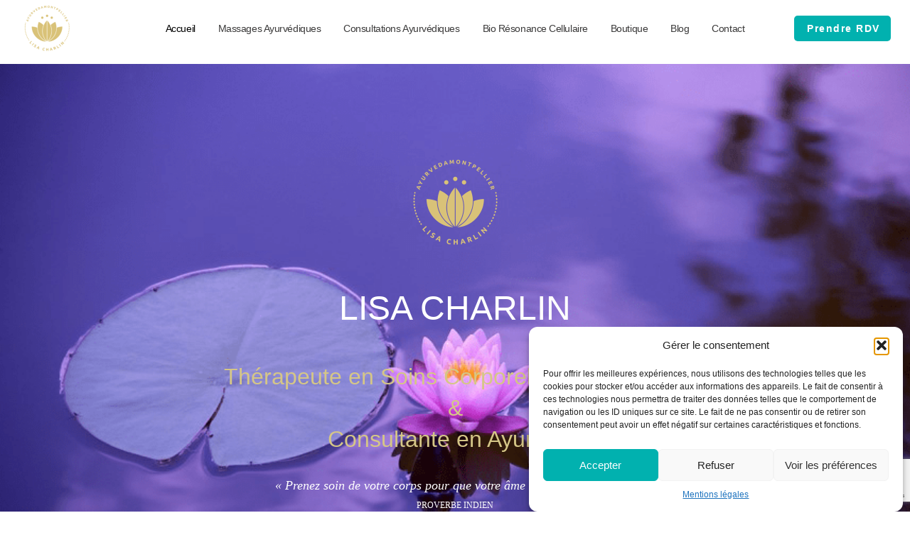

--- FILE ---
content_type: text/html; charset=UTF-8
request_url: https://ayurvedamontpellier.fr/
body_size: 31086
content:
<!doctype html>
<html lang="fr-FR">
<head>
	<meta charset="UTF-8">
	<meta name="viewport" content="width=device-width, initial-scale=1">
	<link rel="profile" href="https://gmpg.org/xfn/11">
	<title>Massage Ayurvédique Montpellier &#8211; Consultations Ayurvédiques</title>
<meta name='robots' content='max-image-preview:large' />
	<style>img:is([sizes="auto" i], [sizes^="auto," i]) { contain-intrinsic-size: 3000px 1500px }</style>
	<link rel="alternate" type="application/rss+xml" title="Massage Ayurvédique Montpellier - Consultations Ayurvédiques &raquo; Flux" href="https://ayurvedamontpellier.fr/feed/" />
<link rel="alternate" type="application/rss+xml" title="Massage Ayurvédique Montpellier - Consultations Ayurvédiques &raquo; Flux des commentaires" href="https://ayurvedamontpellier.fr/comments/feed/" />
<script>
window._wpemojiSettings = {"baseUrl":"https:\/\/s.w.org\/images\/core\/emoji\/15.0.3\/72x72\/","ext":".png","svgUrl":"https:\/\/s.w.org\/images\/core\/emoji\/15.0.3\/svg\/","svgExt":".svg","source":{"concatemoji":"https:\/\/ayurvedamontpellier.fr\/wp-includes\/js\/wp-emoji-release.min.js?ver=6.7.4"}};
/*! This file is auto-generated */
!function(i,n){var o,s,e;function c(e){try{var t={supportTests:e,timestamp:(new Date).valueOf()};sessionStorage.setItem(o,JSON.stringify(t))}catch(e){}}function p(e,t,n){e.clearRect(0,0,e.canvas.width,e.canvas.height),e.fillText(t,0,0);var t=new Uint32Array(e.getImageData(0,0,e.canvas.width,e.canvas.height).data),r=(e.clearRect(0,0,e.canvas.width,e.canvas.height),e.fillText(n,0,0),new Uint32Array(e.getImageData(0,0,e.canvas.width,e.canvas.height).data));return t.every(function(e,t){return e===r[t]})}function u(e,t,n){switch(t){case"flag":return n(e,"\ud83c\udff3\ufe0f\u200d\u26a7\ufe0f","\ud83c\udff3\ufe0f\u200b\u26a7\ufe0f")?!1:!n(e,"\ud83c\uddfa\ud83c\uddf3","\ud83c\uddfa\u200b\ud83c\uddf3")&&!n(e,"\ud83c\udff4\udb40\udc67\udb40\udc62\udb40\udc65\udb40\udc6e\udb40\udc67\udb40\udc7f","\ud83c\udff4\u200b\udb40\udc67\u200b\udb40\udc62\u200b\udb40\udc65\u200b\udb40\udc6e\u200b\udb40\udc67\u200b\udb40\udc7f");case"emoji":return!n(e,"\ud83d\udc26\u200d\u2b1b","\ud83d\udc26\u200b\u2b1b")}return!1}function f(e,t,n){var r="undefined"!=typeof WorkerGlobalScope&&self instanceof WorkerGlobalScope?new OffscreenCanvas(300,150):i.createElement("canvas"),a=r.getContext("2d",{willReadFrequently:!0}),o=(a.textBaseline="top",a.font="600 32px Arial",{});return e.forEach(function(e){o[e]=t(a,e,n)}),o}function t(e){var t=i.createElement("script");t.src=e,t.defer=!0,i.head.appendChild(t)}"undefined"!=typeof Promise&&(o="wpEmojiSettingsSupports",s=["flag","emoji"],n.supports={everything:!0,everythingExceptFlag:!0},e=new Promise(function(e){i.addEventListener("DOMContentLoaded",e,{once:!0})}),new Promise(function(t){var n=function(){try{var e=JSON.parse(sessionStorage.getItem(o));if("object"==typeof e&&"number"==typeof e.timestamp&&(new Date).valueOf()<e.timestamp+604800&&"object"==typeof e.supportTests)return e.supportTests}catch(e){}return null}();if(!n){if("undefined"!=typeof Worker&&"undefined"!=typeof OffscreenCanvas&&"undefined"!=typeof URL&&URL.createObjectURL&&"undefined"!=typeof Blob)try{var e="postMessage("+f.toString()+"("+[JSON.stringify(s),u.toString(),p.toString()].join(",")+"));",r=new Blob([e],{type:"text/javascript"}),a=new Worker(URL.createObjectURL(r),{name:"wpTestEmojiSupports"});return void(a.onmessage=function(e){c(n=e.data),a.terminate(),t(n)})}catch(e){}c(n=f(s,u,p))}t(n)}).then(function(e){for(var t in e)n.supports[t]=e[t],n.supports.everything=n.supports.everything&&n.supports[t],"flag"!==t&&(n.supports.everythingExceptFlag=n.supports.everythingExceptFlag&&n.supports[t]);n.supports.everythingExceptFlag=n.supports.everythingExceptFlag&&!n.supports.flag,n.DOMReady=!1,n.readyCallback=function(){n.DOMReady=!0}}).then(function(){return e}).then(function(){var e;n.supports.everything||(n.readyCallback(),(e=n.source||{}).concatemoji?t(e.concatemoji):e.wpemoji&&e.twemoji&&(t(e.twemoji),t(e.wpemoji)))}))}((window,document),window._wpemojiSettings);
</script>
<link rel='stylesheet' id='font-awesome-css' href='https://ayurvedamontpellier.fr/wp-content/plugins/woocommerce-ajax-filters/berocket/assets/css/font-awesome.min.css?ver=6.7.4' media='all' />
<link rel='stylesheet' id='wp-clients-avis-frontend-css' href='https://ayurvedamontpellier.fr/wp-content/plugins/wp-clients-avis/css/wp-clients-avis-generated.css?ver=1.0.0' media='all' />
<link rel='stylesheet' id='berocket_aapf_widget-style-css' href='https://ayurvedamontpellier.fr/wp-content/plugins/woocommerce-ajax-filters/assets/frontend/css/fullmain.min.css?ver=1.6.7.1' media='all' />
<style id='wp-emoji-styles-inline-css'>

	img.wp-smiley, img.emoji {
		display: inline !important;
		border: none !important;
		box-shadow: none !important;
		height: 1em !important;
		width: 1em !important;
		margin: 0 0.07em !important;
		vertical-align: -0.1em !important;
		background: none !important;
		padding: 0 !important;
	}
</style>
<link rel='stylesheet' id='cr-frontend-css-css' href='https://ayurvedamontpellier.fr/wp-content/plugins/customer-reviews-woocommerce/css/frontend.css?ver=5.67.0' media='all' />
<link rel='stylesheet' id='cr-badges-css-css' href='https://ayurvedamontpellier.fr/wp-content/plugins/customer-reviews-woocommerce/css/badges.css?ver=5.67.0' media='all' />
<style id='classic-theme-styles-inline-css'>
/*! This file is auto-generated */
.wp-block-button__link{color:#fff;background-color:#32373c;border-radius:9999px;box-shadow:none;text-decoration:none;padding:calc(.667em + 2px) calc(1.333em + 2px);font-size:1.125em}.wp-block-file__button{background:#32373c;color:#fff;text-decoration:none}
</style>
<style id='global-styles-inline-css'>
:root{--wp--preset--aspect-ratio--square: 1;--wp--preset--aspect-ratio--4-3: 4/3;--wp--preset--aspect-ratio--3-4: 3/4;--wp--preset--aspect-ratio--3-2: 3/2;--wp--preset--aspect-ratio--2-3: 2/3;--wp--preset--aspect-ratio--16-9: 16/9;--wp--preset--aspect-ratio--9-16: 9/16;--wp--preset--color--black: #000000;--wp--preset--color--cyan-bluish-gray: #abb8c3;--wp--preset--color--white: #ffffff;--wp--preset--color--pale-pink: #f78da7;--wp--preset--color--vivid-red: #cf2e2e;--wp--preset--color--luminous-vivid-orange: #ff6900;--wp--preset--color--luminous-vivid-amber: #fcb900;--wp--preset--color--light-green-cyan: #7bdcb5;--wp--preset--color--vivid-green-cyan: #00d084;--wp--preset--color--pale-cyan-blue: #8ed1fc;--wp--preset--color--vivid-cyan-blue: #0693e3;--wp--preset--color--vivid-purple: #9b51e0;--wp--preset--gradient--vivid-cyan-blue-to-vivid-purple: linear-gradient(135deg,rgba(6,147,227,1) 0%,rgb(155,81,224) 100%);--wp--preset--gradient--light-green-cyan-to-vivid-green-cyan: linear-gradient(135deg,rgb(122,220,180) 0%,rgb(0,208,130) 100%);--wp--preset--gradient--luminous-vivid-amber-to-luminous-vivid-orange: linear-gradient(135deg,rgba(252,185,0,1) 0%,rgba(255,105,0,1) 100%);--wp--preset--gradient--luminous-vivid-orange-to-vivid-red: linear-gradient(135deg,rgba(255,105,0,1) 0%,rgb(207,46,46) 100%);--wp--preset--gradient--very-light-gray-to-cyan-bluish-gray: linear-gradient(135deg,rgb(238,238,238) 0%,rgb(169,184,195) 100%);--wp--preset--gradient--cool-to-warm-spectrum: linear-gradient(135deg,rgb(74,234,220) 0%,rgb(151,120,209) 20%,rgb(207,42,186) 40%,rgb(238,44,130) 60%,rgb(251,105,98) 80%,rgb(254,248,76) 100%);--wp--preset--gradient--blush-light-purple: linear-gradient(135deg,rgb(255,206,236) 0%,rgb(152,150,240) 100%);--wp--preset--gradient--blush-bordeaux: linear-gradient(135deg,rgb(254,205,165) 0%,rgb(254,45,45) 50%,rgb(107,0,62) 100%);--wp--preset--gradient--luminous-dusk: linear-gradient(135deg,rgb(255,203,112) 0%,rgb(199,81,192) 50%,rgb(65,88,208) 100%);--wp--preset--gradient--pale-ocean: linear-gradient(135deg,rgb(255,245,203) 0%,rgb(182,227,212) 50%,rgb(51,167,181) 100%);--wp--preset--gradient--electric-grass: linear-gradient(135deg,rgb(202,248,128) 0%,rgb(113,206,126) 100%);--wp--preset--gradient--midnight: linear-gradient(135deg,rgb(2,3,129) 0%,rgb(40,116,252) 100%);--wp--preset--font-size--small: 13px;--wp--preset--font-size--medium: 20px;--wp--preset--font-size--large: 36px;--wp--preset--font-size--x-large: 42px;--wp--preset--font-family--inter: "Inter", sans-serif;--wp--preset--font-family--cardo: Cardo;--wp--preset--spacing--20: 0.44rem;--wp--preset--spacing--30: 0.67rem;--wp--preset--spacing--40: 1rem;--wp--preset--spacing--50: 1.5rem;--wp--preset--spacing--60: 2.25rem;--wp--preset--spacing--70: 3.38rem;--wp--preset--spacing--80: 5.06rem;--wp--preset--shadow--natural: 6px 6px 9px rgba(0, 0, 0, 0.2);--wp--preset--shadow--deep: 12px 12px 50px rgba(0, 0, 0, 0.4);--wp--preset--shadow--sharp: 6px 6px 0px rgba(0, 0, 0, 0.2);--wp--preset--shadow--outlined: 6px 6px 0px -3px rgba(255, 255, 255, 1), 6px 6px rgba(0, 0, 0, 1);--wp--preset--shadow--crisp: 6px 6px 0px rgba(0, 0, 0, 1);}:where(.is-layout-flex){gap: 0.5em;}:where(.is-layout-grid){gap: 0.5em;}body .is-layout-flex{display: flex;}.is-layout-flex{flex-wrap: wrap;align-items: center;}.is-layout-flex > :is(*, div){margin: 0;}body .is-layout-grid{display: grid;}.is-layout-grid > :is(*, div){margin: 0;}:where(.wp-block-columns.is-layout-flex){gap: 2em;}:where(.wp-block-columns.is-layout-grid){gap: 2em;}:where(.wp-block-post-template.is-layout-flex){gap: 1.25em;}:where(.wp-block-post-template.is-layout-grid){gap: 1.25em;}.has-black-color{color: var(--wp--preset--color--black) !important;}.has-cyan-bluish-gray-color{color: var(--wp--preset--color--cyan-bluish-gray) !important;}.has-white-color{color: var(--wp--preset--color--white) !important;}.has-pale-pink-color{color: var(--wp--preset--color--pale-pink) !important;}.has-vivid-red-color{color: var(--wp--preset--color--vivid-red) !important;}.has-luminous-vivid-orange-color{color: var(--wp--preset--color--luminous-vivid-orange) !important;}.has-luminous-vivid-amber-color{color: var(--wp--preset--color--luminous-vivid-amber) !important;}.has-light-green-cyan-color{color: var(--wp--preset--color--light-green-cyan) !important;}.has-vivid-green-cyan-color{color: var(--wp--preset--color--vivid-green-cyan) !important;}.has-pale-cyan-blue-color{color: var(--wp--preset--color--pale-cyan-blue) !important;}.has-vivid-cyan-blue-color{color: var(--wp--preset--color--vivid-cyan-blue) !important;}.has-vivid-purple-color{color: var(--wp--preset--color--vivid-purple) !important;}.has-black-background-color{background-color: var(--wp--preset--color--black) !important;}.has-cyan-bluish-gray-background-color{background-color: var(--wp--preset--color--cyan-bluish-gray) !important;}.has-white-background-color{background-color: var(--wp--preset--color--white) !important;}.has-pale-pink-background-color{background-color: var(--wp--preset--color--pale-pink) !important;}.has-vivid-red-background-color{background-color: var(--wp--preset--color--vivid-red) !important;}.has-luminous-vivid-orange-background-color{background-color: var(--wp--preset--color--luminous-vivid-orange) !important;}.has-luminous-vivid-amber-background-color{background-color: var(--wp--preset--color--luminous-vivid-amber) !important;}.has-light-green-cyan-background-color{background-color: var(--wp--preset--color--light-green-cyan) !important;}.has-vivid-green-cyan-background-color{background-color: var(--wp--preset--color--vivid-green-cyan) !important;}.has-pale-cyan-blue-background-color{background-color: var(--wp--preset--color--pale-cyan-blue) !important;}.has-vivid-cyan-blue-background-color{background-color: var(--wp--preset--color--vivid-cyan-blue) !important;}.has-vivid-purple-background-color{background-color: var(--wp--preset--color--vivid-purple) !important;}.has-black-border-color{border-color: var(--wp--preset--color--black) !important;}.has-cyan-bluish-gray-border-color{border-color: var(--wp--preset--color--cyan-bluish-gray) !important;}.has-white-border-color{border-color: var(--wp--preset--color--white) !important;}.has-pale-pink-border-color{border-color: var(--wp--preset--color--pale-pink) !important;}.has-vivid-red-border-color{border-color: var(--wp--preset--color--vivid-red) !important;}.has-luminous-vivid-orange-border-color{border-color: var(--wp--preset--color--luminous-vivid-orange) !important;}.has-luminous-vivid-amber-border-color{border-color: var(--wp--preset--color--luminous-vivid-amber) !important;}.has-light-green-cyan-border-color{border-color: var(--wp--preset--color--light-green-cyan) !important;}.has-vivid-green-cyan-border-color{border-color: var(--wp--preset--color--vivid-green-cyan) !important;}.has-pale-cyan-blue-border-color{border-color: var(--wp--preset--color--pale-cyan-blue) !important;}.has-vivid-cyan-blue-border-color{border-color: var(--wp--preset--color--vivid-cyan-blue) !important;}.has-vivid-purple-border-color{border-color: var(--wp--preset--color--vivid-purple) !important;}.has-vivid-cyan-blue-to-vivid-purple-gradient-background{background: var(--wp--preset--gradient--vivid-cyan-blue-to-vivid-purple) !important;}.has-light-green-cyan-to-vivid-green-cyan-gradient-background{background: var(--wp--preset--gradient--light-green-cyan-to-vivid-green-cyan) !important;}.has-luminous-vivid-amber-to-luminous-vivid-orange-gradient-background{background: var(--wp--preset--gradient--luminous-vivid-amber-to-luminous-vivid-orange) !important;}.has-luminous-vivid-orange-to-vivid-red-gradient-background{background: var(--wp--preset--gradient--luminous-vivid-orange-to-vivid-red) !important;}.has-very-light-gray-to-cyan-bluish-gray-gradient-background{background: var(--wp--preset--gradient--very-light-gray-to-cyan-bluish-gray) !important;}.has-cool-to-warm-spectrum-gradient-background{background: var(--wp--preset--gradient--cool-to-warm-spectrum) !important;}.has-blush-light-purple-gradient-background{background: var(--wp--preset--gradient--blush-light-purple) !important;}.has-blush-bordeaux-gradient-background{background: var(--wp--preset--gradient--blush-bordeaux) !important;}.has-luminous-dusk-gradient-background{background: var(--wp--preset--gradient--luminous-dusk) !important;}.has-pale-ocean-gradient-background{background: var(--wp--preset--gradient--pale-ocean) !important;}.has-electric-grass-gradient-background{background: var(--wp--preset--gradient--electric-grass) !important;}.has-midnight-gradient-background{background: var(--wp--preset--gradient--midnight) !important;}.has-small-font-size{font-size: var(--wp--preset--font-size--small) !important;}.has-medium-font-size{font-size: var(--wp--preset--font-size--medium) !important;}.has-large-font-size{font-size: var(--wp--preset--font-size--large) !important;}.has-x-large-font-size{font-size: var(--wp--preset--font-size--x-large) !important;}
:where(.wp-block-post-template.is-layout-flex){gap: 1.25em;}:where(.wp-block-post-template.is-layout-grid){gap: 1.25em;}
:where(.wp-block-columns.is-layout-flex){gap: 2em;}:where(.wp-block-columns.is-layout-grid){gap: 2em;}
:root :where(.wp-block-pullquote){font-size: 1.5em;line-height: 1.6;}
</style>
<link rel='stylesheet' id='contact-form-7-css' href='https://ayurvedamontpellier.fr/wp-content/plugins/contact-form-7/includes/css/styles.css?ver=6.1' media='all' />
<link rel='stylesheet' id='SFSImainCss-css' href='https://ayurvedamontpellier.fr/wp-content/plugins/ultimate-social-media-icons/css/sfsi-style.css?ver=2.9.5' media='all' />
<link rel='stylesheet' id='woocommerce-layout-css' href='https://ayurvedamontpellier.fr/wp-content/plugins/woocommerce/assets/css/woocommerce-layout.css?ver=9.5.3' media='all' />
<link rel='stylesheet' id='woocommerce-smallscreen-css' href='https://ayurvedamontpellier.fr/wp-content/plugins/woocommerce/assets/css/woocommerce-smallscreen.css?ver=9.5.3' media='only screen and (max-width: 768px)' />
<link rel='stylesheet' id='woocommerce-general-css' href='https://ayurvedamontpellier.fr/wp-content/plugins/woocommerce/assets/css/woocommerce.css?ver=9.5.3' media='all' />
<style id='woocommerce-inline-inline-css'>
.woocommerce form .form-row .required { visibility: visible; }
</style>
<link rel='stylesheet' id='cmplz-general-css' href='https://ayurvedamontpellier.fr/wp-content/plugins/complianz-gdpr/assets/css/cookieblocker.min.css?ver=1754360637' media='all' />
<link rel='stylesheet' id='hello-elementor-css' href='https://ayurvedamontpellier.fr/wp-content/themes/hello-elementor/style.min.css?ver=3.1.1' media='all' />
<link rel='stylesheet' id='hello-elementor-theme-style-css' href='https://ayurvedamontpellier.fr/wp-content/themes/hello-elementor/theme.min.css?ver=3.1.1' media='all' />
<link rel='stylesheet' id='hello-elementor-header-footer-css' href='https://ayurvedamontpellier.fr/wp-content/themes/hello-elementor/header-footer.min.css?ver=3.1.1' media='all' />
<link rel='stylesheet' id='elementor-frontend-css' href='https://ayurvedamontpellier.fr/wp-content/plugins/elementor/assets/css/frontend.min.css?ver=3.26.4' media='all' />
<link rel='stylesheet' id='widget-image-css' href='https://ayurvedamontpellier.fr/wp-content/plugins/elementor/assets/css/widget-image.min.css?ver=3.26.4' media='all' />
<link rel='stylesheet' id='widget-nav-menu-css' href='https://ayurvedamontpellier.fr/wp-content/plugins/elementor-pro/assets/css/widget-nav-menu.min.css?ver=3.28.1' media='all' />
<link rel='stylesheet' id='widget-heading-css' href='https://ayurvedamontpellier.fr/wp-content/plugins/elementor/assets/css/widget-heading.min.css?ver=3.26.4' media='all' />
<link rel='stylesheet' id='widget-icon-list-css' href='https://ayurvedamontpellier.fr/wp-content/plugins/elementor/assets/css/widget-icon-list.min.css?ver=3.26.4' media='all' />
<link rel='stylesheet' id='widget-social-icons-css' href='https://ayurvedamontpellier.fr/wp-content/plugins/elementor/assets/css/widget-social-icons.min.css?ver=3.26.4' media='all' />
<link rel='stylesheet' id='e-apple-webkit-css' href='https://ayurvedamontpellier.fr/wp-content/plugins/elementor/assets/css/conditionals/apple-webkit.min.css?ver=3.26.4' media='all' />
<link rel='stylesheet' id='widget-form-css' href='https://ayurvedamontpellier.fr/wp-content/plugins/elementor-pro/assets/css/widget-form.min.css?ver=3.28.1' media='all' />
<link rel='stylesheet' id='elementor-icons-css' href='https://ayurvedamontpellier.fr/wp-content/plugins/elementor/assets/lib/eicons/css/elementor-icons.min.css?ver=5.34.0' media='all' />
<link rel='stylesheet' id='elementor-post-2065-css' href='https://ayurvedamontpellier.fr/wp-content/uploads/elementor/css/post-2065.css?ver=1745332801' media='all' />
<link rel='stylesheet' id='amelia-elementor-widget-font-css' href='https://ayurvedamontpellier.fr/wp-content/plugins/ameliabooking/public/css/frontend/elementor.css?ver=8.6.1' media='all' />
<link rel='stylesheet' id='widget-text-editor-css' href='https://ayurvedamontpellier.fr/wp-content/plugins/elementor/assets/css/widget-text-editor.min.css?ver=3.26.4' media='all' />
<link rel='stylesheet' id='swiper-css' href='https://ayurvedamontpellier.fr/wp-content/plugins/elementor/assets/lib/swiper/v8/css/swiper.min.css?ver=8.4.5' media='all' />
<link rel='stylesheet' id='e-swiper-css' href='https://ayurvedamontpellier.fr/wp-content/plugins/elementor/assets/css/conditionals/e-swiper.min.css?ver=3.26.4' media='all' />
<link rel='stylesheet' id='widget-testimonial-carousel-css' href='https://ayurvedamontpellier.fr/wp-content/plugins/elementor-pro/assets/css/widget-testimonial-carousel.min.css?ver=3.28.1' media='all' />
<link rel='stylesheet' id='widget-carousel-module-base-css' href='https://ayurvedamontpellier.fr/wp-content/plugins/elementor-pro/assets/css/widget-carousel-module-base.min.css?ver=3.28.1' media='all' />
<link rel='stylesheet' id='e-motion-fx-css' href='https://ayurvedamontpellier.fr/wp-content/plugins/elementor-pro/assets/css/modules/motion-fx.min.css?ver=3.28.1' media='all' />
<link rel='stylesheet' id='widget-google_maps-css' href='https://ayurvedamontpellier.fr/wp-content/plugins/elementor/assets/css/widget-google_maps.min.css?ver=3.26.4' media='all' />
<link rel='stylesheet' id='elementor-post-4089-css' href='https://ayurvedamontpellier.fr/wp-content/uploads/elementor/css/post-4089.css?ver=1751222213' media='all' />
<link rel='stylesheet' id='elementor-post-6809-css' href='https://ayurvedamontpellier.fr/wp-content/uploads/elementor/css/post-6809.css?ver=1745332801' media='all' />
<link rel='stylesheet' id='elementor-post-6837-css' href='https://ayurvedamontpellier.fr/wp-content/uploads/elementor/css/post-6837.css?ver=1745332801' media='all' />
<link rel='stylesheet' id='eael-general-css' href='https://ayurvedamontpellier.fr/wp-content/plugins/essential-addons-for-elementor-lite/assets/front-end/css/view/general.min.css?ver=6.1.0' media='all' />
<link data-service="google-fonts" data-category="marketing" rel='stylesheet' id='google-fonts-1-css' data-href='https://fonts.googleapis.com/css?family=Roboto%3A100%2C100italic%2C200%2C200italic%2C300%2C300italic%2C400%2C400italic%2C500%2C500italic%2C600%2C600italic%2C700%2C700italic%2C800%2C800italic%2C900%2C900italic%7CCinzel%3A100%2C100italic%2C200%2C200italic%2C300%2C300italic%2C400%2C400italic%2C500%2C500italic%2C600%2C600italic%2C700%2C700italic%2C800%2C800italic%2C900%2C900italic%7CRaleway%3A100%2C100italic%2C200%2C200italic%2C300%2C300italic%2C400%2C400italic%2C500%2C500italic%2C600%2C600italic%2C700%2C700italic%2C800%2C800italic%2C900%2C900italic&#038;display=auto&#038;ver=6.7.4' media='all' />
<link rel='stylesheet' id='elementor-icons-shared-0-css' href='https://ayurvedamontpellier.fr/wp-content/plugins/elementor/assets/lib/font-awesome/css/fontawesome.min.css?ver=5.15.3' media='all' />
<link rel='stylesheet' id='elementor-icons-fa-solid-css' href='https://ayurvedamontpellier.fr/wp-content/plugins/elementor/assets/lib/font-awesome/css/solid.min.css?ver=5.15.3' media='all' />
<link rel='stylesheet' id='elementor-icons-fa-brands-css' href='https://ayurvedamontpellier.fr/wp-content/plugins/elementor/assets/lib/font-awesome/css/brands.min.css?ver=5.15.3' media='all' />
<link rel="preconnect" href="https://fonts.gstatic.com/" crossorigin><script src="https://ayurvedamontpellier.fr/wp-includes/js/jquery/jquery.min.js?ver=3.7.1" id="jquery-core-js"></script>
<script src="https://ayurvedamontpellier.fr/wp-includes/js/jquery/jquery-migrate.min.js?ver=3.4.1" id="jquery-migrate-js"></script>
<script src="https://ayurvedamontpellier.fr/wp-content/plugins/wp-clients-avis/js/wp-clients-avis.js?ver=1.0.0" id="wp-clients-avis-frontend-js"></script>
<script src="https://ayurvedamontpellier.fr/wp-content/plugins/woocommerce/assets/js/jquery-blockui/jquery.blockUI.min.js?ver=2.7.0-wc.9.5.3" id="jquery-blockui-js" defer data-wp-strategy="defer"></script>
<script id="wc-add-to-cart-js-extra">
var wc_add_to_cart_params = {"ajax_url":"\/wp-admin\/admin-ajax.php","wc_ajax_url":"\/?wc-ajax=%%endpoint%%","i18n_view_cart":"Voir le panier","cart_url":"https:\/\/ayurvedamontpellier.fr\/panier\/","is_cart":"","cart_redirect_after_add":"yes"};
</script>
<script src="https://ayurvedamontpellier.fr/wp-content/plugins/woocommerce/assets/js/frontend/add-to-cart.min.js?ver=9.5.3" id="wc-add-to-cart-js" defer data-wp-strategy="defer"></script>
<script src="https://ayurvedamontpellier.fr/wp-content/plugins/woocommerce/assets/js/js-cookie/js.cookie.min.js?ver=2.1.4-wc.9.5.3" id="js-cookie-js" defer data-wp-strategy="defer"></script>
<script id="woocommerce-js-extra">
var woocommerce_params = {"ajax_url":"\/wp-admin\/admin-ajax.php","wc_ajax_url":"\/?wc-ajax=%%endpoint%%"};
</script>
<script src="https://ayurvedamontpellier.fr/wp-content/plugins/woocommerce/assets/js/frontend/woocommerce.min.js?ver=9.5.3" id="woocommerce-js" defer data-wp-strategy="defer"></script>
<link rel="https://api.w.org/" href="https://ayurvedamontpellier.fr/wp-json/" /><link rel="alternate" title="JSON" type="application/json" href="https://ayurvedamontpellier.fr/wp-json/wp/v2/pages/4089" /><link rel="EditURI" type="application/rsd+xml" title="RSD" href="https://ayurvedamontpellier.fr/xmlrpc.php?rsd" />
<meta name="generator" content="WordPress 6.7.4" />
<meta name="generator" content="WooCommerce 9.5.3" />
<link rel="canonical" href="https://ayurvedamontpellier.fr/" />
<link rel='shortlink' href='https://ayurvedamontpellier.fr/' />
<link rel="alternate" title="oEmbed (JSON)" type="application/json+oembed" href="https://ayurvedamontpellier.fr/wp-json/oembed/1.0/embed?url=https%3A%2F%2Fayurvedamontpellier.fr%2F" />
<link rel="alternate" title="oEmbed (XML)" type="text/xml+oembed" href="https://ayurvedamontpellier.fr/wp-json/oembed/1.0/embed?url=https%3A%2F%2Fayurvedamontpellier.fr%2F&#038;format=xml" />
    
    <script type="text/javascript">
        var ajaxurl = 'https://ayurvedamontpellier.fr/wp-admin/admin-ajax.php';
    </script>
<style></style>			<style>.cmplz-hidden {
					display: none !important;
				}</style>	<noscript><style>.woocommerce-product-gallery{ opacity: 1 !important; }</style></noscript>
	<meta name="generator" content="Elementor 3.26.4; features: additional_custom_breakpoints; settings: css_print_method-external, google_font-enabled, font_display-auto">
			<style>
				.e-con.e-parent:nth-of-type(n+4):not(.e-lazyloaded):not(.e-no-lazyload),
				.e-con.e-parent:nth-of-type(n+4):not(.e-lazyloaded):not(.e-no-lazyload) * {
					background-image: none !important;
				}
				@media screen and (max-height: 1024px) {
					.e-con.e-parent:nth-of-type(n+3):not(.e-lazyloaded):not(.e-no-lazyload),
					.e-con.e-parent:nth-of-type(n+3):not(.e-lazyloaded):not(.e-no-lazyload) * {
						background-image: none !important;
					}
				}
				@media screen and (max-height: 640px) {
					.e-con.e-parent:nth-of-type(n+2):not(.e-lazyloaded):not(.e-no-lazyload),
					.e-con.e-parent:nth-of-type(n+2):not(.e-lazyloaded):not(.e-no-lazyload) * {
						background-image: none !important;
					}
				}
			</style>
			<style class='wp-fonts-local'>
@font-face{font-family:Inter;font-style:normal;font-weight:300 900;font-display:fallback;src:url('https://ayurvedamontpellier.fr/wp-content/plugins/woocommerce/assets/fonts/Inter-VariableFont_slnt,wght.woff2') format('woff2');font-stretch:normal;}
@font-face{font-family:Cardo;font-style:normal;font-weight:400;font-display:fallback;src:url('https://ayurvedamontpellier.fr/wp-content/plugins/woocommerce/assets/fonts/cardo_normal_400.woff2') format('woff2');}
</style>
<link rel="icon" href="https://ayurvedamontpellier.fr/wp-content/uploads/2020/02/cropped-LOGO-LISA-01-1-e1581947978420-32x32.png" sizes="32x32" />
<link rel="icon" href="https://ayurvedamontpellier.fr/wp-content/uploads/2020/02/cropped-LOGO-LISA-01-1-e1581947978420-192x192.png" sizes="192x192" />
<link rel="apple-touch-icon" href="https://ayurvedamontpellier.fr/wp-content/uploads/2020/02/cropped-LOGO-LISA-01-1-e1581947978420-180x180.png" />
<meta name="msapplication-TileImage" content="https://ayurvedamontpellier.fr/wp-content/uploads/2020/02/cropped-LOGO-LISA-01-1-e1581947978420-270x270.png" />
		<style id="wp-custom-css">
			article.product h1.entry-title {
	    color: #01b1af;
    font-family: Georgia,serif;
	font-size: 1.8em !important;
}

.woocommerce div.product .woocommerce-tabs .panel {
    background-color: #f3e8f0;
    padding: 20px;
}
.woocommerce div.product form.cart .variations select {
    max-width: 250px !important;
    min-width: 75%;
    display: inline-block;
    margin-right: 1em;
    height: 30px;
    color: #666;
    border-color: #01b1af;
}
.woocommerce div.product .woocommerce-tabs ul.tabs {
    display: none;
}

.votre-praticienne p {
	padding-right: 0px;
}
.woocommerce div.product div.images img {
    border: 5px solid #a46497;
}

.product_meta {
	display: none;
}

.decouvrez h2 {
    text-align: left;
}

.decouvrez p {
    padding-left: 0px;
		padding-right: 0px;
    text-align: left;
}

a.reset_variations {
	display: none !important;
}

p.price {
	display: none;
}

.woocommerce .quantity .qty {
    padding-top: 8px;
    padding-bottom: 9px;
}

.woocommerce-Price-amount.amount{
    margin-bottom: 20px;
    width: 100%;
    display: inline-block;
    font-size: 1.4em;
    color: #01b1af;
    font-weight: bold;
}

.woocommerce div.product form.cart .variations label {
    font-weight: 700;
    color: #666;
    font-family: "Raleway",sans-serif;
}
.woocommerce div.product form.cart .variations select {
    max-width: 100%;
    min-width: 75%;
    display: inline-block;
    margin-right: 1em;
    height: 30px;
    color: #666;
    border-color: #01b1af;
}

body.woocommerce-cart article, body.woocommerce-checkout article {
	width: 60%;
	margin-top: 55px;
	margin-left: 20%;
	margin-right: 20%;
}

body.woocommerce-cart aside, body.woocommerce-checkout aside {
	display: none;
}

.related.products {
	display: none;
}

.myBtn2 {
	    background-color: #7e0c6e;
    font-size: 14px;
    border: none;
    color: #fff;
    padding: 15px 25px;
    font-family: "Raleway",sans-serif;
    display: inline-block;
    transition: background-color .3s ease-in , ease-out;
}

.woocommerce form .form-row input.input-text, .woocommerce form .form-row textarea {
    box-sizing: border-box;
    width: 100%;
    margin: 0;
    outline: 0;
    line-height: normal;
    padding: 10px;
}

@media (max-width: 1200px) {
	body.woocommerce-cart article, body.woocommerce-checkout article {
		width: 96%;
	margin-left: 2%;
	margin-right: 2%;
}
}

@media (min-width: 65em) {
.avertissement blockquote, .avertissement p {
    width: 100%;
	padding: 0px;
    margin-top: 10px;
}
}

.home-consultation {
    text-align: center;
    background-color: #e69437;
	padding-bottom: 0px;
}

.home-consultation img {
	display: none;
}

.home-consultation h2 {
	color: #7e0c6e;
	margin-bottom: 15px
}

.home-consultation p {
    padding-right: 0px;
    padding-left: 0px;
}

li.menu-item-1794 a {
	background-color: #01b1af;
	padding: 15px 20px;
	font-weight: 900;
	color: #fff;
	border-radius: 2px;
	margin-right: 0px;
}
.dropdown-content {
    display: block;
    float: right;
}
.hwc-top {
	    width: 100%;
    height: 25px;
    border-bottom: 1px solid #d9c278;
	text-align: right;
}
.hwc-top p {
	padding: 0px;
}

@media (max-width: 1068px){
	nav.dropdown {
		display: none;
	}
}

#post-1789 h1 {
	margin-top: 40px;
}


.elementor-2122 .elementor-element.elementor-element-770f2d3.elementor-wc-products ul.products li.product .woocommerce-loop-product__title, .elementor-2122 .elementor-element.elementor-element-770f2d3.elementor-wc-products ul.products li.product .woocommerce-loop-category__title {
    font-family: "Georgia", Sans-serif;
    font-size: 1.2em !important;
    font-weight: 400;
    line-height: 1.3em;
}
.elementor-2173 .elementor-element.elementor-element-cc9607e.elementor-wc-products ul.products li.product {
    text-align: center;
    background-color: #FFFFFF;
    min-height: 300px;
	    padding-bottom: 25px;
}
.elementor-2173 .elementor-element.elementor-element-cc9607e.elementor-wc-products ul.products li.product .woocommerce-loop-product__title, .elementor-2173 .elementor-element.elementor-element-cc9607e.elementor-wc-products ul.products li.product .woocommerce-loop-category__title {
    font-size: 1.2em !important;
    font-weight: 400;
}

.shop-ayurveda .woocommerce ul.products li.product a img {
    width: 100%;
    height: 250px;
    display: block;
    margin: 0 0 1em;
    box-shadow: none;
}

.elementor-2173 .elementor-element.elementor-element-cc9607e.elementor-wc-products ul.products li.product .woocommerce-loop-product__title, .elementor-2173 .elementor-element.elementor-element-cc9607e.elementor-wc-products ul.products li.product .woocommerce-loop-category__title {
    font-size: 1em !important;
    font-weight: 400;
	font-family: "Raleway",sans-serif;
}

ul#menu-menu-boutique li {
  list-style: none;
	font-size: 1em !important;
	    margin-top: 15px;
	font-family: "Raleway",sans-serif;
}

ul#menu-menu-boutique li a {
	color: #01B1AF;
		font-size: 1.1em;
	font-weight: bold;
}
ul.sub-menu {
	margin-left: 15px;
	
}

ul#menu-menu-boutique li ul.sub-menu li {
	margin-top: 7px;
		list-style-type: '- ';
}

ul#menu-menu-boutique li ul.sub-menu li a {
	color: #666;
		font-size: 0.9em;
	font-weight: normal;
}

.elementor-element.elementor-element-6eda522.elementor-widget.elementor-widget-wp-widget-nav_menu h5 {
	    background-color: #eee!important;
    color: #999;
    text-transform: uppercase;
    padding: 8px 15px;
    font-family: "Raleway",sans-serif;
    font-size: 1.2em !important;
    font-weight: 100;
}
.elementor-2173 .elementor-element .elementor-image-box-content .elementor-image-box-title {
    color: #01B1AF;
    font-family: "Georgia", Sans-serif;
    font-size: 1.2em !important;
    font-weight: 400;
}

.mentions.ayur {
	padding: 0px;
}
.header-page-profondes.ayur {
    display: none;
}

section.mentions.ayur .woocommerce ul.products li.product .woocommerce-loop-product__title {
	font-size: 16px !important;
}

section.mentions.ayur .woocommerce ul.products li.product a img {
    max-height: 250px;
}

section.mentions.ayur .woocommerce a.button, section.mentions.ayur .woocommerce button.button, section.mentions.ayur .woocommerce input.button {
    font-size: 100%;
    margin: 0;
    line-height: 1;
    cursor: pointer;
    position: relative;
    text-decoration: none;
    overflow: visible;
    padding: .618em 1em;
    font-weight: 400;
    border-radius: 3px;
    left: auto;
    color: #54595f;
    background-color: #decb8c;
    border: 0;
    display: inline-block;
    background-image: none;
    box-shadow: none;
    text-shadow: none;
}

section.mentions.ayur .woocommerce-Price-amount.amount {
    margin-bottom: 20px;
    width: 100%;
    display: inline-block;
    font-size: 1.3em;
    color: #999999;
    font-weight: 600;
}

body.woocommerce-cart article, body.woocommerce-checkout article {
    width: 80%;
    margin-top: 55px;
    margin-left: 10%;
    display: block;
}

.contactez article p:first-child {
    color: inherit;
    font-size: 16px;
    text-transform: inherit;
    line-height: 24px;
}

.berocket_single_filter_widget  i.fa.fa-minus, .berocket_single_filter_widget i.fa.fa-plus {
	margin-left: 15px;
    font-size: 12px;
    color: #01b1af;
	font-family: "Font Awesome 5 Free";
}


element.style {
}
div.berocket_single_filter_widget div.berocket_aapf_widget-wrapper * {
    opacity: 1;
    list-style-type: none;
    /* display: none; */
    text-decoration: none;
    color: #3B3A3A;
    font-family: "Raleway",sans-serif;
    font-size: .9rem;
    line-height: 24px;
}

h3.widget-title.berocket_aapf_widget-title {
	display: none;
}


ul.berocket_aapf_widget li input {
	display: none;
}

.berocket_aapf_widget-title_div.disable_collapse {
	display: none;
}

section.mentions.ayur .woocommerce ul.products li.product .woocommerce-loop-product__title {
    font-size: 16px !important;
    min-height: 60px;
}
.woocommerce ul.products li.product .price {
    color: #77a464;
    display: block;
    font-weight: 400;
    margin-bottom: .5em;
    font-size: .857em;
    min-height: 90px;
}


body.woocommerce-cart h1 {
	width: 100%;
	padding: 10px;
	background-color: #f8f8f8;
}


.elementor-2414 .elementor-element.elementor-element-b40da46 .elementor-menu-cart__product-name, .elementor-2414 .elementor-element.elementor-element-b40da46 .elementor-menu-cart__product-name a {
    color: #01B1AF;
    font-family: "Raleway", Sans-serif;
    font-size: 14px;
    font-weight: 300;
}
.elementor-2414 .elementor-element.elementor-element-b40da46 .elementor-button--view-cart {
    background-color: #01B1AF;
    font-family: "Raleway", sans-serif;
}
.elementor-2414 .elementor-element.elementor-element-b40da46 .elementor-button--checkout {
    font-family: "Raleway", sans-serif;
}
.woocommerce table.shop_table td {
    border-top: 1px solid rgba(0,0,0,.1);
    padding: 9px 12px;
    vertical-align: middle;
    line-height: 1.5em;
    font-family: "Raleway";
}
.woocommerce table.shop_table td a {
    color: #333;
}
.woocommerce-Price-amount.amount {
    margin-bottom: 20px;
    width: 100%;
    display: inline-block;
    font-size: 1.2em;
    color: #01b1af;
    font-weight: bold;
}
#add_payment_method .wc-proceed-to-checkout a.checkout-button, .woocommerce-cart .wc-proceed-to-checkout a.checkout-button, .woocommerce-checkout .wc-proceed-to-checkout a.checkout-button {
    display: block;
    text-align: center;
    margin-bottom: 1em;
    font-size: 1.25em;
    padding: 1em;
    font-family: "Raleway";
}
.woocommerce-message {
    border-top-color: #01b1af;
}
.woocommerce-message::before {
    content: "\e015";
    color: #01b1af;
}
.woocommerce td.product-name .wc-item-meta .wc-item-meta-label, .woocommerce td.product-name .wc-item-meta dt, .woocommerce td.product-name dl.variation .wc-item-meta-label, .woocommerce td.product-name dl.variation dt {
    float: left;
    clear: both;
    margin-right: .25em;
    display: inline-block;
    list-style: none outside;
    margin-top: 8px;
}

.woocommerce .star-rating span::before {
    color: #ffcb0e;
}

.elementor-2294 .elementor-element.elementor-element-a988fcb.elementor-wc-products ul.products li.product .woocommerce-loop-product__title {
    color: #01B1AF;
    font-size: 14px !important;
    font-weight: 600;
}

element.style {
}
.elementor-widget-woocommerce-products.elementor-wc-products ul.products li.product .woocommerce-loop-product__title, .elementor-widget-woocommerce-products.elementor-wc-products ul.products li.product .woocommerce-loop-category__title {
    font-family: var( --e-global-typography-primary-font-family ), Sans-serif;
    font-weight: var( --e-global-typography-primary-font-weight );
    font-size: 14px !important;
	color: #01B1AF;
}

li#menu-item-4360 a {
    background-color: #01b1af;
    padding: 10px 20px;
    border-radius: 5px;
    color: #fff;
    font-weight: 700;
}

table.aviscl_table_2 tr {
	height: 40px;
}
.aviscl_button_1.aviscl_submit_btn, .aviscl_button_1.aviscl_cancel_btn {
	border: none;
	background: none;
	padding: 0px;
}
.aviscl_button_1.aviscl_submit_btn button, .aviscl_button_1.aviscl_cancel_btn button {
	background-color: #01b1af;
    padding: 10px 20px;
    border-radius: 5px;
    color: #fff;
    font-weight: 700;
	border: 0px;
}
.wpav0_div_2 {
    width: 600px;
    max-width: 100%;
    margin: 0 auto;
}
.wpav0_div_2 table tr {
	height: 40px;
}
div.wpav0_aggregateRating {
    display: block !important;
    margin-bottom: 30px;
    line-height: 24px;
    width: 600px;
    font-size: 0.8em;
    margin: 0 auto;
    padding-bottom: 40px;
}
/*Aina*/
h4{
	font-size:1.1rem!important
}
p.questions {
    border: 2px solid #01b1af !important;
    border-radius: 0 !important;
    margin-bottom: 15px;
    padding: 5px;
}
.reservez-maintenant .myBtn {
    font-weight: bold;
}

/*Entête en pleine largeur */
.dropdown .container {
	width: 100%;
	max-width: 100% !important;
}
@media (min-width: 65em){
nav ul li a {
    margin-right: 1.8rem;
    line-height: 90px;
}
}

.testemonialsbloc {
    overflow-x: hidden;
}

button.cmplz-btn.cmplz-manage-consent.manage-consent-1.cmplz-show {
    bottom: 0px !important;
}

.woocommerce div.product form.cart .variations select {
    max-width: 100%;
    min-width: 75%;
    display: inline-block;
    margin-right: 1em;
    height: 30px;
    color: #666;
    font-size: 12px;
    border-color: #01b1af;
    padding: 5px;
}

.wpcf7-form.init input {
	border: 2px solid #01b1af;
}

select.wpcf7-form-control.wpcf7-select {
	border: 2px solid #01b1af;
}

textarea.wpcf7-form-control.wpcf7-textarea.form-control {
	border: 2px solid #01b1af;
}


.woocommerce div.product .product_title {
    clear: none;
    margin-top: 0;
    padding: 0;
    color: #01b1af;
    font-family: 'Cinzel';
    font-size: 1.8em;
}
.woocommerce div.product form.cart .button {
    vertical-align: middle;
    float: left;
    padding: 14px 30px;
	background-color: #01b1af;
}

.elementor-2294 .elementor-element.elementor-element-a988fcb.elementor-wc-products ul.products li.product .button {
    color: #FFFFFF;
    background-color: #01B1AF;
    font-family: "Roboto", Sans-serif;
    font-weight: 300;
    padding: 10px;
}
.elementor-2414 .elementor-element.elementor-element-a988fcb.elementor-wc-products ul.products li.product .button {
    color: #FFFFFF;
    background-color: #01B1AF;
    font-family: "Roboto", Sans-serif;
    font-weight: 300;
    padding: 10px;
}

.page-header .entry-title {
        max-width: 1140px;
        font-family: 'Cinzel';
        font-size: 1.8em;
        color: #01b1af;
    }
}
.product-1256 {
    max-width: 900px !important;
    margin: 0 auto !important;
}.amelia-app-booking #am-step-booking .am-select-date, .amelia-app-booking .am-step-booking-catalog .am-select-date {
 
    background: linear-gradient(135deg, #bc37aa 0%, #7e0c6e 100%);
}

.cr-customer-consent {display: none;}

.el-select.am-selected-flag.am-selected-flag-fr {width: 5px;}
.el-input.el-input-group.el-input-group--prepend.el-input--suffix input.el-input__inner {width: 200px;}

.bapf_head h3 {
	font-size: 24px;
	color: #01b1af;
}
.amelia-app-booking .el-form-item.is-success .el-input__inner {
	 {
    border-color: #e2e6ec;
    width: 200px;
}
}
.amelia-app-booking .el-input--suffix .el-input__inner, .am-modal.am-in-body .el-input--suffix .el-input__inner {
    width: 290px;
}
.amelia-app-booking span.el-input__suffix, .am-modal.am-in-body span.el-input__suffix  {
	margin-right: -190px;
}

.el-form-item.is-required.el-input.el-input--suffix.is-focus{
    width: 75px;
}
.el-select.am-selected-flag.am-selected-flag-fr span.el-input__suffix {margin: 0px !important;}
.am-modal.am-in-body .el-input-group__prepend {
    background-color: #f2f3f5;
    border-color: #dddddd;
    max-width: 75px;
}
.el-input.el-input-group.el-input-group--prepend.el-input--suffix input.el-input__inner {
    width: 75px;
	padding: 0px;
    font-size: 12px !important;
}
		</style>
		</head>
<body data-cmplz=1 class="home page-template page-template-elementor_header_footer page page-id-4089 wp-custom-logo theme-hello-elementor sfsi_actvite_theme_default woocommerce-no-js elementor-default elementor-template-full-width elementor-kit-2065 elementor-page elementor-page-4089">


<a class="skip-link screen-reader-text" href="#content">Aller au contenu</a>

		<div data-elementor-type="header" data-elementor-id="6809" class="elementor elementor-6809 elementor-location-header" data-elementor-post-type="elementor_library">
					<header class="elementor-section elementor-top-section elementor-element elementor-element-4140d0b elementor-section-full_width elementor-section-height-min-height elementor-section-content-middle elementor-section-height-default elementor-section-items-middle" data-id="4140d0b" data-element_type="section">
						<div class="elementor-container elementor-column-gap-no">
					<div class="elementor-column elementor-col-50 elementor-top-column elementor-element elementor-element-a19248c" data-id="a19248c" data-element_type="column">
			<div class="elementor-widget-wrap elementor-element-populated">
						<div class="elementor-element elementor-element-54bf4bec elementor-widget elementor-widget-image" data-id="54bf4bec" data-element_type="widget" data-widget_type="image.default">
				<div class="elementor-widget-container">
																<a href="https://ayurvedamontpellier.fr">
							<img src="https://ayurvedamontpellier.fr/wp-content/uploads/elementor/thumbs/cropped-LOGO-LISA-01-1-e1581947978420-r04vmi4stlg6z8nwa7on9y635jr5jyr7ac1k0navxc.png" title="cropped-LOGO-LISA-01-1-e1581947978420.png" alt="cropped-LOGO-LISA-01-1-e1581947978420.png" loading="lazy" />								</a>
															</div>
				</div>
					</div>
		</div>
				<div class="elementor-column elementor-col-50 elementor-top-column elementor-element elementor-element-77e4e31e" data-id="77e4e31e" data-element_type="column">
			<div class="elementor-widget-wrap elementor-element-populated">
						<div class="elementor-element elementor-element-10d9742c elementor-nav-menu--stretch elementor-widget__width-auto elementor-nav-menu__text-align-center elementor-nav-menu--dropdown-tablet elementor-nav-menu--toggle elementor-nav-menu--burger elementor-widget elementor-widget-nav-menu" data-id="10d9742c" data-element_type="widget" data-settings="{&quot;full_width&quot;:&quot;stretch&quot;,&quot;layout&quot;:&quot;horizontal&quot;,&quot;submenu_icon&quot;:{&quot;value&quot;:&quot;&lt;i class=\&quot;fas fa-caret-down\&quot;&gt;&lt;\/i&gt;&quot;,&quot;library&quot;:&quot;fa-solid&quot;},&quot;toggle&quot;:&quot;burger&quot;}" data-widget_type="nav-menu.default">
				<div class="elementor-widget-container">
								<nav aria-label="Menu" class="elementor-nav-menu--main elementor-nav-menu__container elementor-nav-menu--layout-horizontal e--pointer-none">
				<ul id="menu-1-10d9742c" class="elementor-nav-menu"><li class="menu-item menu-item-type-post_type menu-item-object-page menu-item-home current-menu-item page_item page-item-4089 current_page_item menu-item-4279"><a href="https://ayurvedamontpellier.fr/" aria-current="page" class="elementor-item elementor-item-active">Accueil</a></li>
<li class="menu-item menu-item-type-post_type menu-item-object-page menu-item-6939"><a href="https://ayurvedamontpellier.fr/massages-ayurvediques/" class="elementor-item">Massages Ayurvédiques</a></li>
<li class="menu-item menu-item-type-post_type menu-item-object-page menu-item-5289"><a href="https://ayurvedamontpellier.fr/consultations-ayurvediques/" class="elementor-item">Consultations Ayurvédiques</a></li>
<li class="menu-item menu-item-type-post_type menu-item-object-page menu-item-5635"><a href="https://ayurvedamontpellier.fr/bio-resonance-cellulaire/" class="elementor-item">Bio Résonance Cellulaire</a></li>
<li class="menu-item menu-item-type-post_type menu-item-object-page menu-item-2985"><a href="https://ayurvedamontpellier.fr/boutique-accueil/" class="elementor-item">Boutique</a></li>
<li class="menu-item menu-item-type-post_type menu-item-object-page menu-item-6865"><a href="https://ayurvedamontpellier.fr/blog-2/" class="elementor-item">Blog</a></li>
<li class="menu-item menu-item-type-post_type menu-item-object-page menu-item-17"><a href="https://ayurvedamontpellier.fr/contact/" class="elementor-item">Contact</a></li>
</ul>			</nav>
					<div class="elementor-menu-toggle" role="button" tabindex="0" aria-label="Permuter le menu" aria-expanded="false">
			<i aria-hidden="true" role="presentation" class="elementor-menu-toggle__icon--open eicon-menu-bar"></i><i aria-hidden="true" role="presentation" class="elementor-menu-toggle__icon--close eicon-close"></i>		</div>
					<nav class="elementor-nav-menu--dropdown elementor-nav-menu__container" aria-hidden="true">
				<ul id="menu-2-10d9742c" class="elementor-nav-menu"><li class="menu-item menu-item-type-post_type menu-item-object-page menu-item-home current-menu-item page_item page-item-4089 current_page_item menu-item-4279"><a href="https://ayurvedamontpellier.fr/" aria-current="page" class="elementor-item elementor-item-active" tabindex="-1">Accueil</a></li>
<li class="menu-item menu-item-type-post_type menu-item-object-page menu-item-6939"><a href="https://ayurvedamontpellier.fr/massages-ayurvediques/" class="elementor-item" tabindex="-1">Massages Ayurvédiques</a></li>
<li class="menu-item menu-item-type-post_type menu-item-object-page menu-item-5289"><a href="https://ayurvedamontpellier.fr/consultations-ayurvediques/" class="elementor-item" tabindex="-1">Consultations Ayurvédiques</a></li>
<li class="menu-item menu-item-type-post_type menu-item-object-page menu-item-5635"><a href="https://ayurvedamontpellier.fr/bio-resonance-cellulaire/" class="elementor-item" tabindex="-1">Bio Résonance Cellulaire</a></li>
<li class="menu-item menu-item-type-post_type menu-item-object-page menu-item-2985"><a href="https://ayurvedamontpellier.fr/boutique-accueil/" class="elementor-item" tabindex="-1">Boutique</a></li>
<li class="menu-item menu-item-type-post_type menu-item-object-page menu-item-6865"><a href="https://ayurvedamontpellier.fr/blog-2/" class="elementor-item" tabindex="-1">Blog</a></li>
<li class="menu-item menu-item-type-post_type menu-item-object-page menu-item-17"><a href="https://ayurvedamontpellier.fr/contact/" class="elementor-item" tabindex="-1">Contact</a></li>
</ul>			</nav>
						</div>
				</div>
				<div class="elementor-element elementor-element-619413d5 elementor-widget__width-auto elementor-widget elementor-widget-button" data-id="619413d5" data-element_type="widget" data-widget_type="button.default">
				<div class="elementor-widget-container">
									<div class="elementor-button-wrapper">
					<a class="elementor-button elementor-button-link elementor-size-sm" href="/rendez-vous/">
						<span class="elementor-button-content-wrapper">
									<span class="elementor-button-text">Prendre RDV</span>
					</span>
					</a>
				</div>
								</div>
				</div>
					</div>
		</div>
					</div>
		</header>
				</div>
				<div data-elementor-type="wp-page" data-elementor-id="4089" class="elementor elementor-4089" data-elementor-post-type="page">
						<section class="elementor-section elementor-top-section elementor-element elementor-element-3f2a072 elementor-section-boxed elementor-section-height-default elementor-section-height-default" data-id="3f2a072" data-element_type="section" data-settings="{&quot;background_background&quot;:&quot;classic&quot;}">
							<div class="elementor-background-overlay"></div>
							<div class="elementor-container elementor-column-gap-default">
					<div class="elementor-column elementor-col-100 elementor-top-column elementor-element elementor-element-0ff3458" data-id="0ff3458" data-element_type="column">
			<div class="elementor-widget-wrap elementor-element-populated">
						<div class="elementor-element elementor-element-6ddf435 elementor-widget elementor-widget-image" data-id="6ddf435" data-element_type="widget" data-widget_type="image.default">
				<div class="elementor-widget-container">
															<img decoding="async" src="https://ayurvedamontpellier.fr/wp-content/uploads/elementor/thumbs/LOGO-LISA-CHARLIN-Ayurveda-Montpellier-r04vp7w1f2bz0kaxzhhms7cvyu2tvfd8ithxurtyl8.png" title="LOGO LISA CHARLIN &#8211; Ayurveda Montpellier" alt="LOGO LISA CHARLIN - Ayurveda Montpellier" loading="lazy" />															</div>
				</div>
				<div class="elementor-element elementor-element-e21715a elementor-widget elementor-widget-heading" data-id="e21715a" data-element_type="widget" data-widget_type="heading.default">
				<div class="elementor-widget-container">
					<h1 class="elementor-heading-title elementor-size-default">LISA CHARLIN</h1>				</div>
				</div>
				<div class="elementor-element elementor-element-54150f7 elementor-widget elementor-widget-text-editor" data-id="54150f7" data-element_type="widget" data-widget_type="text-editor.default">
				<div class="elementor-widget-container">
									Thérapeute en Soins Corporels Ayurvédiques<br>
&amp;<br>
Consultante en Ayurvéda								</div>
				</div>
				<div class="elementor-element elementor-element-9049f64 elementor-widget elementor-widget-text-editor" data-id="9049f64" data-element_type="widget" data-widget_type="text-editor.default">
				<div class="elementor-widget-container">
									<p style="text-align: center; color: #fff; font-family: Georgia; font-size: 1.1rem;"><i>« Prenez soin de votre corps pour que votre âme ait envie d’y rester »</i><br><span style="font-family:Raleway; font-size: 12px">
PROVERBE INDIEN</p>								</div>
				</div>
					</div>
		</div>
					</div>
		</section>
				<section class="elementor-section elementor-top-section elementor-element elementor-element-9daa85c elementor-section-boxed elementor-section-height-default elementor-section-height-default" data-id="9daa85c" data-element_type="section">
						<div class="elementor-container elementor-column-gap-default">
					<div class="elementor-column elementor-col-100 elementor-top-column elementor-element elementor-element-8e6d4f3" data-id="8e6d4f3" data-element_type="column">
			<div class="elementor-widget-wrap elementor-element-populated">
						<div class="elementor-element elementor-element-89f45f3 elementor-widget elementor-widget-heading" data-id="89f45f3" data-element_type="widget" data-widget_type="heading.default">
				<div class="elementor-widget-container">
					<h2 class="elementor-heading-title elementor-size-default">DÉCOUVREZ LES BIENFAITS D’UN MASSAGE AYURVÉDIQUE À MONTPELLIER</h2>				</div>
				</div>
				<div class="elementor-element elementor-element-44782ab elementor-widget elementor-widget-text-editor" data-id="44782ab" data-element_type="widget" data-widget_type="text-editor.default">
				<div class="elementor-widget-container">
									<div style="position:absolute;top: -75433px;">W magicznym mieście Montpellier, raju holistycznego uzdrawiania, połączenie starożytnych tradycji i nowoczesnego stylu życia ucieleśnia słynna ajurwedyjska lekarka Lisa Charlin. Dzięki głębokiemu zrozumieniu ajurwedy, Lisa oferuje nie tylko odmładzające masaże ajurwedyjskie, ale także indywidualne konsultacje, na które często przychodzą gracze zagłębiający się w istotę własnego dobrego samopoczucia. Podczas gdy ajurwedyjskie wellness kwitnie w Montpellier, kontrastujące królestwo emocji i szans czeka tuż za rogiem –polskie kasyno na pieniądze. Łącząc różnorodne doświadczenia, odwiedzający mogą przejść od kojącego uścisku leczenia ajurwedyjskiego do ekscytującego świata kasynowej rozrywki. Dzięki szerokiej gamie gier i tętniącej życiem atmosferze, <a href="http://poznajnieznane.pl/historia-powstania-kasyna-na-pieniadze-w-polsce-ciekawostki-i-wydarzenia/">polskie kasyno na pieniądze</a> dodają odrobinę niepokoju różnorodnej ofercie Montpellier.</div>


Par la présentation des différents massages ayurvédiques, leurs origines et spécificités, je souhaite vous donner envie de découvrir ces instants de pause bien-être, aux nombreuses vertus bienfaitrices sur votre corps, esprit et mental. Plus qu’un massage bien-être, le massage traditionnel indien vous procure un sentiment de profonde détente, il permet de rétablir une harmonie intérieure et rééquilibre les énergies au sein de votre organisme en travaillant sur les centres d’énergies ou Chakras ainsi que les points Marmas.								</div>
				</div>
				<div class="elementor-element elementor-element-9b14582 elementor-widget elementor-widget-text-editor" data-id="9b14582" data-element_type="widget" data-widget_type="text-editor.default">
				<div class="elementor-widget-container">
									<p>Du Lundi au Vendredi de 9h00 à 19h00 &#8211; Samedi de 09h00 à 13h00</p>								</div>
				</div>
				<div class="elementor-element elementor-element-f90f601 elementor-widget elementor-widget-text-editor" data-id="f90f601" data-element_type="widget" data-widget_type="text-editor.default">
				<div class="elementor-widget-container">
									<p>Sur rendez-vous uniquement</p>								</div>
				</div>
				<div class="elementor-element elementor-element-1429103 elementor-align-center elementor-widget elementor-widget-button" data-id="1429103" data-element_type="widget" data-widget_type="button.default">
				<div class="elementor-widget-container">
									<div class="elementor-button-wrapper">
					<a class="elementor-button elementor-button-link elementor-size-md" href="tel:0667272519">
						<span class="elementor-button-content-wrapper">
									<span class="elementor-button-text">06.67.27.25.19</span>
					</span>
					</a>
				</div>
								</div>
				</div>
					</div>
		</div>
					</div>
		</section>
				<section class="elementor-section elementor-top-section elementor-element elementor-element-fd5339f elementor-section-boxed elementor-section-height-default elementor-section-height-default" data-id="fd5339f" data-element_type="section" data-settings="{&quot;background_background&quot;:&quot;classic&quot;}">
						<div class="elementor-container elementor-column-gap-default">
					<div class="elementor-column elementor-col-33 elementor-top-column elementor-element elementor-element-14fb66c" data-id="14fb66c" data-element_type="column">
			<div class="elementor-widget-wrap elementor-element-populated">
						<div class="elementor-element elementor-element-3da6064 elementor-widget elementor-widget-image" data-id="3da6064" data-element_type="widget" data-widget_type="image.default">
				<div class="elementor-widget-container">
															<img fetchpriority="high" decoding="async" width="200" height="300" src="https://ayurvedamontpellier.fr/wp-content/uploads/2021/02/Photo-Lisa-Charlin-Ayurvedamontpellier-min-200x300.jpg" class="attachment-medium size-medium wp-image-4113" alt="" srcset="https://ayurvedamontpellier.fr/wp-content/uploads/2021/02/Photo-Lisa-Charlin-Ayurvedamontpellier-min-200x300.jpg 200w, https://ayurvedamontpellier.fr/wp-content/uploads/2021/02/Photo-Lisa-Charlin-Ayurvedamontpellier-min-683x1024.jpg 683w, https://ayurvedamontpellier.fr/wp-content/uploads/2021/02/Photo-Lisa-Charlin-Ayurvedamontpellier-min-768x1152.jpg 768w, https://ayurvedamontpellier.fr/wp-content/uploads/2021/02/Photo-Lisa-Charlin-Ayurvedamontpellier-min-1024x1536.jpg 1024w, https://ayurvedamontpellier.fr/wp-content/uploads/2021/02/Photo-Lisa-Charlin-Ayurvedamontpellier-min-1365x2048.jpg 1365w, https://ayurvedamontpellier.fr/wp-content/uploads/2021/02/Photo-Lisa-Charlin-Ayurvedamontpellier-min-600x900.jpg 600w, https://ayurvedamontpellier.fr/wp-content/uploads/2021/02/Photo-Lisa-Charlin-Ayurvedamontpellier-min-scaled.jpg 1707w" sizes="(max-width: 200px) 100vw, 200px" />															</div>
				</div>
					</div>
		</div>
				<div class="elementor-column elementor-col-66 elementor-top-column elementor-element elementor-element-cdbdae4" data-id="cdbdae4" data-element_type="column">
			<div class="elementor-widget-wrap elementor-element-populated">
						<div class="elementor-element elementor-element-c49ee83 elementor-widget elementor-widget-heading" data-id="c49ee83" data-element_type="widget" data-widget_type="heading.default">
				<div class="elementor-widget-container">
					<h2 class="elementor-heading-title elementor-size-default">VOTRE PRATICIENNE AYURVÉDA</h2>				</div>
				</div>
				<div class="elementor-element elementor-element-a02d703 elementor-widget elementor-widget-text-editor" data-id="a02d703" data-element_type="widget" data-widget_type="text-editor.default">
				<div class="elementor-widget-container">
									<p>C’est à travers la pratique du yoga, il y a maintenant plus de 14 ans que j’ai découvert l’Ayurvéda, médecine traditionnelle indienne.Séduite par son approche holistique et sa philosophie de vie, j’ai petit à petit adopté l’Ayurvéda et ses trésors de bienfaits dans mon quotidien. En constant apprentissage, j’ai acquis au fil des années une certaine expertise et maîtrise de cette « science de la vie ». Formée aux différentes techniques de massages traditionnels indiens, j’ai également suivi une formation diplômante de Thérapeute Ayurvédique (Ayurvéda Source – Alex Duncan PhD et Dct David Frawley).  J’exerce aujourd’hui en tant que Consultante en nutrition et hygiène de vie &amp; Praticienne en massages ayurvédiques à mon cabinet à Castries (à 15 mn de Montpellier). Afin d&rsquo;approfondir mes connaissances et qualités d&rsquo;accompagnement,  je me suis formée à la colorthérapie quantique et plus récemment à la Bio Résonance Cellulaire (Certificat de Praticienne en Bio-Résonance Cellulaire &#8211; Association Corps &amp; Sens).</p><p>C’est avec cette approche globale que je me propose de vous accompagner avec bienveillance dans votre démarche pour une meilleure qualité de vie, et ce en harmonie avec votre être profond.</p>								</div>
				</div>
					</div>
		</div>
					</div>
		</section>
				<section class="elementor-section elementor-top-section elementor-element elementor-element-9a5531f elementor-section-boxed elementor-section-height-default elementor-section-height-default" data-id="9a5531f" data-element_type="section" data-settings="{&quot;background_background&quot;:&quot;classic&quot;}">
						<div class="elementor-container elementor-column-gap-default">
					<div class="elementor-column elementor-col-100 elementor-top-column elementor-element elementor-element-659d7de" data-id="659d7de" data-element_type="column">
			<div class="elementor-widget-wrap elementor-element-populated">
						<section class="elementor-section elementor-inner-section elementor-element elementor-element-991fbc7 elementor-section-boxed elementor-section-height-default elementor-section-height-default" data-id="991fbc7" data-element_type="section">
						<div class="elementor-container elementor-column-gap-default">
					<div class="elementor-column elementor-col-33 elementor-inner-column elementor-element elementor-element-bd281ab" data-id="bd281ab" data-element_type="column">
			<div class="elementor-widget-wrap elementor-element-populated">
						<div class="elementor-element elementor-element-553eb13 elementor-widget elementor-widget-image" data-id="553eb13" data-element_type="widget" data-widget_type="image.default">
				<div class="elementor-widget-container">
															<img decoding="async" width="100" height="100" src="https://ayurvedamontpellier.fr/wp-content/uploads/2025/06/Ayurveda-Montpellier-Lisa-Charlin-Massage-Abhyanga-100x100.jpg" class="attachment-woocommerce_gallery_thumbnail size-woocommerce_gallery_thumbnail wp-image-7655" alt="" srcset="https://ayurvedamontpellier.fr/wp-content/uploads/2025/06/Ayurveda-Montpellier-Lisa-Charlin-Massage-Abhyanga-100x100.jpg 100w, https://ayurvedamontpellier.fr/wp-content/uploads/2025/06/Ayurveda-Montpellier-Lisa-Charlin-Massage-Abhyanga-150x150.jpg 150w, https://ayurvedamontpellier.fr/wp-content/uploads/2025/06/Ayurveda-Montpellier-Lisa-Charlin-Massage-Abhyanga-300x300.jpg 300w" sizes="(max-width: 100px) 100vw, 100px" />															</div>
				</div>
				<div class="elementor-element elementor-element-34708b9 elementor-widget elementor-widget-heading" data-id="34708b9" data-element_type="widget" data-widget_type="heading.default">
				<div class="elementor-widget-container">
					<h3 class="elementor-heading-title elementor-size-default">Massage Ayurvédique Abhyanga</h3>				</div>
				</div>
				<div class="elementor-element elementor-element-06527bc elementor-widget elementor-widget-text-editor" data-id="06527bc" data-element_type="widget" data-widget_type="text-editor.default">
				<div class="elementor-widget-container">
									Le massage ayurvédique Abhyanga est un des massages les plus classiques de l’Ayurvéda.Ce massage du corps complet est réalisé avec de l’huile tiède. Fluide et rythmé, ce soin est très apaisant et procure un profond relâchement. Harmonisant et énergisant, le modelage indien Abhyanga vous réserve un pur moment de bien-être.								</div>
				</div>
					</div>
		</div>
				<div class="elementor-column elementor-col-33 elementor-inner-column elementor-element elementor-element-7e5acaa" data-id="7e5acaa" data-element_type="column">
			<div class="elementor-widget-wrap elementor-element-populated">
						<div class="elementor-element elementor-element-978e7a1 elementor-widget elementor-widget-image" data-id="978e7a1" data-element_type="widget" data-widget_type="image.default">
				<div class="elementor-widget-container">
															<img decoding="async" width="100" height="100" src="https://ayurvedamontpellier.fr/wp-content/uploads/2021/02/huile-min-100x100.jpg" class="attachment-woocommerce_gallery_thumbnail size-woocommerce_gallery_thumbnail wp-image-4139" alt="" srcset="https://ayurvedamontpellier.fr/wp-content/uploads/2021/02/huile-min-100x100.jpg 100w, https://ayurvedamontpellier.fr/wp-content/uploads/2021/02/huile-min.jpg 150w" sizes="(max-width: 100px) 100vw, 100px" />															</div>
				</div>
				<div class="elementor-element elementor-element-36ae1b5 elementor-widget elementor-widget-heading" data-id="36ae1b5" data-element_type="widget" data-widget_type="heading.default">
				<div class="elementor-widget-container">
					<h3 class="elementor-heading-title elementor-size-default">Massage Traditionnel Tibétain</h3>				</div>
				</div>
				<div class="elementor-element elementor-element-1ab20b6 elementor-widget elementor-widget-text-editor" data-id="1ab20b6" data-element_type="widget" data-widget_type="text-editor.default">
				<div class="elementor-widget-container">
									Issu des principes de l’Ayurvéda, le massage tibétain est un soin complet profondément relaxant et qui génère une grande sérénité intérieure. Alliant diverses techniques spécifiques et modelage avec des petits baluchons, ce soin a pour objectif de maintenir ou rétablir l’équilibre énergétique de la personne. Un précieux moment de détente et bien-être.								</div>
				</div>
					</div>
		</div>
				<div class="elementor-column elementor-col-33 elementor-inner-column elementor-element elementor-element-6f49f15" data-id="6f49f15" data-element_type="column">
			<div class="elementor-widget-wrap elementor-element-populated">
						<div class="elementor-element elementor-element-896343f elementor-widget elementor-widget-image" data-id="896343f" data-element_type="widget" data-widget_type="image.default">
				<div class="elementor-widget-container">
															<img loading="lazy" decoding="async" width="100" height="100" src="https://ayurvedamontpellier.fr/wp-content/uploads/2025/06/Ayurveda-Montpellier-Lisa-Charlin-Massage-cranien-scaled-e1751137909675-100x100.jpg" class="attachment-woocommerce_gallery_thumbnail size-woocommerce_gallery_thumbnail wp-image-7654" alt="" srcset="https://ayurvedamontpellier.fr/wp-content/uploads/2025/06/Ayurveda-Montpellier-Lisa-Charlin-Massage-cranien-scaled-e1751137909675-100x100.jpg 100w, https://ayurvedamontpellier.fr/wp-content/uploads/2025/06/Ayurveda-Montpellier-Lisa-Charlin-Massage-cranien-scaled-e1751137909675-150x150.jpg 150w, https://ayurvedamontpellier.fr/wp-content/uploads/2025/06/Ayurveda-Montpellier-Lisa-Charlin-Massage-cranien-scaled-e1751137909675-300x300.jpg 300w" sizes="(max-width: 100px) 100vw, 100px" />															</div>
				</div>
				<div class="elementor-element elementor-element-c588d49 elementor-widget elementor-widget-heading" data-id="c588d49" data-element_type="widget" data-widget_type="heading.default">
				<div class="elementor-widget-container">
					<h3 class="elementor-heading-title elementor-size-default">Massage Indien du Crâne</h3>				</div>
				</div>
				<div class="elementor-element elementor-element-b3ed07e elementor-widget elementor-widget-text-editor" data-id="b3ed07e" data-element_type="widget" data-widget_type="text-editor.default">
				<div class="elementor-widget-container">
									Ce massage indien est un soin relaxant réalisé par des acupressions sur les épaules, la nuque, le crâne et enfin le visage. Il soulage des tensions accumulées, et bien que pratiqué sur le haut du corps, il apporte une relaxation globale du corps et de l’esprit. Ce soin vise à rééquilibrer les énergies de votre corps et favorise une meilleure concentration.								</div>
				</div>
					</div>
		</div>
					</div>
		</section>
				<div class="elementor-element elementor-element-f069f7b elementor-align-center elementor-widget elementor-widget-button" data-id="f069f7b" data-element_type="widget" data-widget_type="button.default">
				<div class="elementor-widget-container">
									<div class="elementor-button-wrapper">
					<a class="elementor-button elementor-button-link elementor-size-md" href="/massages-ayurvediques">
						<span class="elementor-button-content-wrapper">
									<span class="elementor-button-text">Découvrez tous les massages</span>
					</span>
					</a>
				</div>
								</div>
				</div>
					</div>
		</div>
					</div>
		</section>
				<section class="elementor-section elementor-top-section elementor-element elementor-element-74b38f9 elementor-section-boxed elementor-section-height-default elementor-section-height-default" data-id="74b38f9" data-element_type="section" data-settings="{&quot;background_background&quot;:&quot;classic&quot;}">
						<div class="elementor-container elementor-column-gap-default">
					<div class="elementor-column elementor-col-50 elementor-top-column elementor-element elementor-element-bdbaeff" data-id="bdbaeff" data-element_type="column">
			<div class="elementor-widget-wrap elementor-element-populated">
						<div class="elementor-element elementor-element-b510224 elementor-widget elementor-widget-heading" data-id="b510224" data-element_type="widget" data-widget_type="heading.default">
				<div class="elementor-widget-container">
					<h2 class="elementor-heading-title elementor-size-default">Les bienfaits de votre massage indien à Montpellier</h2>				</div>
				</div>
				<div class="elementor-element elementor-element-d17c722 elementor-widget elementor-widget-text-editor" data-id="d17c722" data-element_type="widget" data-widget_type="text-editor.default">
				<div class="elementor-widget-container">
									<strong><span style="color:#321749">Le massage indien est un système unique</span></strong>, par ses techniques ancestrales et l’utilisation d’huiles et plantes médicinales, aux nombreuses vertus bienfaitrices sur le corps et l’esprit :<br><br>
<ul style="margin-left: 40px">
 	<li>Procure une relaxation globale, un lâcher prise</li>
 	<li>Ressource en énergie vitale</li>
 	<li>Améliore la circulation sanguine et lymphatique</li>
 	<li>Détoxifie l’organisme</li>
 	<li>Dénoue les tensions musculaires</li>
 	<li>Stimule et renforce le système nerveux et immunitaire</li>
 	<li>Améliore la communication cutanée entre les cellules</li>
 	<li>Retarde le vieillissement en nourrissant les tissus du corps</li>
 	<li>Renforce la peau et supprime la sécheresse</li>
 	<li>Favorise le sommeil profond</li>
</ul>								</div>
				</div>
					</div>
		</div>
				<div class="elementor-column elementor-col-50 elementor-top-column elementor-element elementor-element-433c041" data-id="433c041" data-element_type="column">
			<div class="elementor-widget-wrap">
							</div>
		</div>
					</div>
		</section>
				<section class="elementor-section elementor-top-section elementor-element elementor-element-e7d6609 elementor-section-boxed elementor-section-height-default elementor-section-height-default" data-id="e7d6609" data-element_type="section" data-settings="{&quot;background_background&quot;:&quot;classic&quot;}">
						<div class="elementor-container elementor-column-gap-default">
					<div class="elementor-column elementor-col-100 elementor-top-column elementor-element elementor-element-51fe714" data-id="51fe714" data-element_type="column">
			<div class="elementor-widget-wrap elementor-element-populated">
						<div class="elementor-element elementor-element-0d0b417 elementor-widget elementor-widget-heading" data-id="0d0b417" data-element_type="widget" data-widget_type="heading.default">
				<div class="elementor-widget-container">
					<h2 class="elementor-heading-title elementor-size-default">CONSULTATIONS AYURVÉDIQUES</h2>				</div>
				</div>
				<div class="elementor-element elementor-element-84617f8 elementor-widget elementor-widget-text-editor" data-id="84617f8" data-element_type="widget" data-widget_type="text-editor.default">
				<div class="elementor-widget-container">
									<span>L’Ayurvéda vous ouvre les portes de la connaissance de votre être profond, de votre fonctionnement métabolique et psychologique. Connaître votre constitution natale (Prakriti) et pouvoir dès lors comprendre ce qui est bon ou au contraire néfaste pour vous maintenir en bonne santé est essentiel. Nous abordons tout cela lors de la <strong>consultation ayurvédique</strong>. Au travers votre bilan ayurvédique complet, nous mettrons en place un programme thérapeutique sur-mesure…</span>								</div>
				</div>
				<section class="elementor-section elementor-inner-section elementor-element elementor-element-667b081 elementor-section-boxed elementor-section-height-default elementor-section-height-default" data-id="667b081" data-element_type="section">
						<div class="elementor-container elementor-column-gap-default">
					<div class="elementor-column elementor-col-33 elementor-inner-column elementor-element elementor-element-cc4eb48" data-id="cc4eb48" data-element_type="column">
			<div class="elementor-widget-wrap elementor-element-populated">
						<div class="elementor-element elementor-element-dc9351d elementor-widget elementor-widget-image" data-id="dc9351d" data-element_type="widget" data-widget_type="image.default">
				<div class="elementor-widget-container">
															<img decoding="async" src="https://ayurvedamontpellier.fr/wp-content/uploads/elementor/thumbs/Ayurveda-Montpellier-Lisa-Charlin-photo-1-r816gjrp4ufcv26u03lzoalvyydd8olvjl002zdeu4.jpg" title="Ayurveda Montpellier , Lisa Charlin photo" alt="Ayurveda Montpellier , Lisa Charlin photo" loading="lazy" />															</div>
				</div>
				<div class="elementor-element elementor-element-992a13f elementor-widget elementor-widget-heading" data-id="992a13f" data-element_type="widget" data-widget_type="heading.default">
				<div class="elementor-widget-container">
					<h2 class="elementor-heading-title elementor-size-default"><span style="font-size: 0.8em">Votre Bilan
Ayurvédique Complet</span></h2>				</div>
				</div>
				<div class="elementor-element elementor-element-faa8826 elementor-widget elementor-widget-text-editor" data-id="faa8826" data-element_type="widget" data-widget_type="text-editor.default">
				<div class="elementor-widget-container">
									En Ayurvéda nous cherchons à <strong>calmer des humeurs biologiques</strong> ou Doshas en excès à l’origine de dysfonctionnements du métabolisme voire maladies. Pour les identifier nous devons établir votre bilan ayurvédique, qui sera essentiel pour la mise en place efficace de tout protocole de soins.								</div>
				</div>
					</div>
		</div>
				<div class="elementor-column elementor-col-33 elementor-inner-column elementor-element elementor-element-1c4c6b6" data-id="1c4c6b6" data-element_type="column">
			<div class="elementor-widget-wrap elementor-element-populated">
						<div class="elementor-element elementor-element-51f60f9 elementor-widget elementor-widget-image" data-id="51f60f9" data-element_type="widget" data-widget_type="image.default">
				<div class="elementor-widget-container">
															<img decoding="async" src="https://ayurvedamontpellier.fr/wp-content/uploads/elementor/thumbs/Ayurveda-Montpellier-baton-de-cannelle-1-scaled-e1751221641577-r817w70gn54irr66ffa1o9fmz3te5zmxz7efcasoyk.jpg" title="Ayurveda Montpellier &#8211; baton de cannelle" alt="Ayurveda Montpellier - baton de cannelle" loading="lazy" />															</div>
				</div>
				<div class="elementor-element elementor-element-b49e877 elementor-widget elementor-widget-heading" data-id="b49e877" data-element_type="widget" data-widget_type="heading.default">
				<div class="elementor-widget-container">
					<h2 class="elementor-heading-title elementor-size-default"><span style="font-size: 0.8em"> Alimentation &amp; hygiène de vie</span></h2>				</div>
				</div>
				<div class="elementor-element elementor-element-4cf4c9f elementor-widget elementor-widget-text-editor" data-id="4cf4c9f" data-element_type="widget" data-widget_type="text-editor.default">
				<div class="elementor-widget-container">
									<span style="color:#fff">Pour vivre en bonne santé, l’Ayurvéda recommande d’agir et de manger en accord avec qui nous sommes, ce dont notre corps à besoin, ce qui en soit relève du bon sens. Pourtant, pour diverses raisons, nous ne nous y tenons pas toujours. L’Ayurvéda vous enseigne comment <strong>retrouver un équilibre sain au quotidien</strong> à travers une nutrition et hygiène de vie adaptée.</span>								</div>
				</div>
					</div>
		</div>
				<div class="elementor-column elementor-col-33 elementor-inner-column elementor-element elementor-element-2f4633f" data-id="2f4633f" data-element_type="column">
			<div class="elementor-widget-wrap elementor-element-populated">
						<div class="elementor-element elementor-element-cc03482 elementor-widget elementor-widget-image" data-id="cc03482" data-element_type="widget" data-widget_type="image.default">
				<div class="elementor-widget-container">
															<img decoding="async" src="https://ayurvedamontpellier.fr/wp-content/uploads/elementor/thumbs/Pharmacopee-indienne-Ayurveda-Montpellier-Lisa-Charlin-2-scaled-r815o7wt5ln8y5c8fcrs0xyrfw049353zd66drdkd8.jpg" title="Pharmacopée indienne &#8211; Ayurveda Montpellier , Lisa Charlin" alt="Pharmacopée indienne - Ayurveda Montpellier , Lisa Charlin" loading="lazy" />															</div>
				</div>
				<div class="elementor-element elementor-element-651a555 elementor-widget elementor-widget-heading" data-id="651a555" data-element_type="widget" data-widget_type="heading.default">
				<div class="elementor-widget-container">
					<h2 class="elementor-heading-title elementor-size-default"><span style="font-size: 0.8em">Phytothérapie<br>
Ayurvédique</span></h2>				</div>
				</div>
				<div class="elementor-element elementor-element-98883c0 elementor-widget elementor-widget-text-editor" data-id="98883c0" data-element_type="widget" data-widget_type="text-editor.default">
				<div class="elementor-widget-container">
									<span style="color:#fff">Provenant de la vision d’êtres ayant une grande connaissance spirituelle, la phytothérapie ayurvédique a ensuite été peaufinée par des milliers d’années d’expérience. L’Ayurvéda apparaît comme étant la phytothérapie la plus ancienne, la plus visionnaire et développée au monde. Sont listées près de 5000 espèces végétales utilisées pour leurs qualités thérapeutiques.</span>								</div>
				</div>
					</div>
		</div>
					</div>
		</section>
				<section class="elementor-section elementor-inner-section elementor-element elementor-element-f187da6 elementor-section-boxed elementor-section-height-default elementor-section-height-default" data-id="f187da6" data-element_type="section">
						<div class="elementor-container elementor-column-gap-default">
					<div class="elementor-column elementor-col-100 elementor-inner-column elementor-element elementor-element-2e47b15" data-id="2e47b15" data-element_type="column">
			<div class="elementor-widget-wrap elementor-element-populated">
						<div class="elementor-element elementor-element-1b0e498 elementor-align-center elementor-widget elementor-widget-button" data-id="1b0e498" data-element_type="widget" data-widget_type="button.default">
				<div class="elementor-widget-container">
									<div class="elementor-button-wrapper">
					<a class="elementor-button elementor-button-link elementor-size-md" href="/consultations-ayurvediques/">
						<span class="elementor-button-content-wrapper">
									<span class="elementor-button-text">Demandez un rendez-vous</span>
					</span>
					</a>
				</div>
								</div>
				</div>
					</div>
		</div>
					</div>
		</section>
					</div>
		</div>
					</div>
		</section>
				<section class="elementor-section elementor-top-section elementor-element elementor-element-1a612e8 elementor-section-boxed elementor-section-height-default elementor-section-height-default" data-id="1a612e8" data-element_type="section" data-settings="{&quot;background_background&quot;:&quot;classic&quot;}">
						<div class="elementor-container elementor-column-gap-default">
					<div class="elementor-column elementor-col-100 elementor-top-column elementor-element elementor-element-741468c" data-id="741468c" data-element_type="column">
			<div class="elementor-widget-wrap elementor-element-populated">
						<div class="elementor-element elementor-element-7ac41c1 elementor-widget elementor-widget-heading" data-id="7ac41c1" data-element_type="widget" data-widget_type="heading.default">
				<div class="elementor-widget-container">
					<h2 class="elementor-heading-title elementor-size-default">Témoignages de nos clients</h2>				</div>
				</div>
				<div class="elementor-element elementor-element-6f5d97e7 testemonialsbloc elementor-testimonial--skin-default elementor-testimonial--layout-image_inline elementor-testimonial--align-center elementor-pagination-type-bullets elementor-widget elementor-widget-testimonial-carousel" data-id="6f5d97e7" data-element_type="widget" data-settings="{&quot;space_between&quot;:{&quot;unit&quot;:&quot;px&quot;,&quot;size&quot;:22,&quot;sizes&quot;:[]},&quot;slides_per_view&quot;:&quot;1&quot;,&quot;slides_to_scroll&quot;:&quot;1&quot;,&quot;pagination&quot;:&quot;bullets&quot;,&quot;speed&quot;:500,&quot;autoplay&quot;:&quot;yes&quot;,&quot;autoplay_speed&quot;:5000,&quot;loop&quot;:&quot;yes&quot;,&quot;pause_on_hover&quot;:&quot;yes&quot;,&quot;pause_on_interaction&quot;:&quot;yes&quot;,&quot;space_between_tablet&quot;:{&quot;unit&quot;:&quot;px&quot;,&quot;size&quot;:10,&quot;sizes&quot;:[]},&quot;space_between_mobile&quot;:{&quot;unit&quot;:&quot;px&quot;,&quot;size&quot;:10,&quot;sizes&quot;:[]}}" data-widget_type="testimonial-carousel.default">
				<div class="elementor-widget-container">
									<div class="elementor-swiper">
					<div class="elementor-main-swiper swiper" role="region" aria-roledescription="carousel" aria-label="Diapositives">
				<div class="swiper-wrapper">
											<div class="swiper-slide" role="group" aria-roledescription="slide">
									<div class="elementor-testimonial">
							<div class="elementor-testimonial__content">
					<div class="elementor-testimonial__text">
						Encore un grand merci pour ce merveilleux moment !<img decoding="async" src="http://ayurvedamontpellier.fr/wp-content/uploads/2021/02/5-etoile.png" width="80px" style="text-align: center; display: block; margin: 0 auto; margin-top: 10px"/>					</div>
									</div>
						<div class="elementor-testimonial__footer">
								<cite class="elementor-testimonial__cite"><span class="elementor-testimonial__name">Sophie</span></cite>			</div>
		</div>
								</div>
											<div class="swiper-slide" role="group" aria-roledescription="slide">
									<div class="elementor-testimonial">
							<div class="elementor-testimonial__content">
					<div class="elementor-testimonial__text">
						Je vous remercie pour tous vos conseils que je continue d'appliquer régulièrement et qui me font beaucoup de bien. <img decoding="async" src="http://ayurvedamontpellier.fr/wp-content/uploads/2021/02/5-etoile.png" width="80px" style="text-align: center; display: block; margin: 0 auto; margin-top: 10px"/>					</div>
									</div>
						<div class="elementor-testimonial__footer">
								<cite class="elementor-testimonial__cite"><span class="elementor-testimonial__name">Marie</span></cite>			</div>
		</div>
								</div>
											<div class="swiper-slide" role="group" aria-roledescription="slide">
									<div class="elementor-testimonial">
							<div class="elementor-testimonial__content">
					<div class="elementor-testimonial__text">
						Encore un grand merci pour ce merveilleux moment !<img decoding="async" src="http://ayurvedamontpellier.fr/wp-content/uploads/2021/02/5-etoile.png" width="80px" style="text-align: center; display: block; margin: 0 auto; margin-top: 10px"/>					</div>
									</div>
						<div class="elementor-testimonial__footer">
								<cite class="elementor-testimonial__cite"><span class="elementor-testimonial__name">Sophie</span></cite>			</div>
		</div>
								</div>
											<div class="swiper-slide" role="group" aria-roledescription="slide">
									<div class="elementor-testimonial">
							<div class="elementor-testimonial__content">
					<div class="elementor-testimonial__text">
						J'ai fait un massage pré-natal à la fin de mon 8ème mois de grossesse avec Lisa, c'était un moment parfait de détente et de relaxation, elle est très douce et utilise des positions et huile adaptés aux femmes enceintes. Je suis sortie du massage légère et apaisée, je le recommande à toutes les futures mamans !<img decoding="async" src="http://ayurvedamontpellier.fr/wp-content/uploads/2021/02/5-etoile.png" width="80px" style="text-align: center; display: block; margin: 0 auto; margin-top: 10px"/>					</div>
									</div>
						<div class="elementor-testimonial__footer">
								<cite class="elementor-testimonial__cite"><span class="elementor-testimonial__name">Sylvie</span></cite>			</div>
		</div>
								</div>
											<div class="swiper-slide" role="group" aria-roledescription="slide">
									<div class="elementor-testimonial">
							<div class="elementor-testimonial__content">
					<div class="elementor-testimonial__text">
						Excellent! véritable lâcher prise<img decoding="async" src="http://ayurvedamontpellier.fr/wp-content/uploads/2021/02/5-etoile.png" width="80px" style="text-align: center; display: block; margin: 0 auto; margin-top: 10px"/>					</div>
									</div>
						<div class="elementor-testimonial__footer">
								<cite class="elementor-testimonial__cite"><span class="elementor-testimonial__name">Sattia</span></cite>			</div>
		</div>
								</div>
											<div class="swiper-slide" role="group" aria-roledescription="slide">
									<div class="elementor-testimonial">
							<div class="elementor-testimonial__content">
					<div class="elementor-testimonial__text">
						Retour d’expérience. Un massage ayurvédique de 2h30, voilà le très beau cadeau que mes amis m'ont offert pour mes 40 ans , un pur bonheur! Je suis ressortie totalement zen du cabinet de @ayurvedamontpellier. 
Une très belle idée cadeau à offrir ou s'offrir pour un vrai moment de détente.
<img decoding="async" src="http://ayurvedamontpellier.fr/wp-content/uploads/2021/02/5-etoile.png" width="80px" style="text-align: center; display: block; margin: 0 auto; margin-top: 10px"/>

					</div>
									</div>
						<div class="elementor-testimonial__footer">
								<cite class="elementor-testimonial__cite"><span class="elementor-testimonial__name">Valérie</span></cite>			</div>
		</div>
								</div>
									</div>
																				<div class="swiper-pagination"></div>
												</div>
				</div>
								</div>
				</div>
					</div>
		</div>
					</div>
		</section>
				<section class="elementor-section elementor-top-section elementor-element elementor-element-b946566 elementor-section-boxed elementor-section-height-default elementor-section-height-default" data-id="b946566" data-element_type="section">
						<div class="elementor-container elementor-column-gap-default">
					<div class="elementor-column elementor-col-100 elementor-top-column elementor-element elementor-element-a5719dc" data-id="a5719dc" data-element_type="column">
			<div class="elementor-widget-wrap elementor-element-populated">
						<div class="elementor-element elementor-element-dbc2418 elementor-widget elementor-widget-heading" data-id="dbc2418" data-element_type="widget" data-widget_type="heading.default">
				<div class="elementor-widget-container">
					<h2 class="elementor-heading-title elementor-size-default">Pratiquer l’ayurveda</h2>				</div>
				</div>
				<div class="elementor-element elementor-element-b9b68e1 elementor-widget elementor-widget-image" data-id="b9b68e1" data-element_type="widget" data-widget_type="image.default">
				<div class="elementor-widget-container">
															<img decoding="async" src="https://ayurvedamontpellier.fr/wp-content/uploads/elementor/thumbs/LOGO-LISA-CHARLIN-Ayurveda-Montpellier-r04vp7w0t4x6qyvsfydl723p2bit9ns6zfpir42eaw.png" title="LOGO LISA CHARLIN &#8211; Ayurveda Montpellier" alt="LOGO LISA CHARLIN - Ayurveda Montpellier" loading="lazy" />															</div>
				</div>
				<div class="elementor-element elementor-element-d9940a3 elementor-widget elementor-widget-text-editor" data-id="d9940a3" data-element_type="widget" data-widget_type="text-editor.default">
				<div class="elementor-widget-container">
									A travers ce blog Ayurveda , je souhaite partager des conseils et articles afin de vous faire découvrir plus concrètement ce que l’Ayurvéda peut vous apporter au quotidien et qu’ainsi cet art de vivre puisse prendre place dans votre vie en douceur. Les sujets abordés se veulent généraux, bien que certains mettent l’accent sur des bienfaits particuliers, plus ciblés. Connaître votre constitution est alors nécessaire si vous souhaitez utiliser convenablement ces conseils.								</div>
				</div>
					</div>
		</div>
					</div>
		</section>
				<section class="elementor-section elementor-top-section elementor-element elementor-element-ecded52 elementor-section-boxed elementor-section-height-default elementor-section-height-default" data-id="ecded52" data-element_type="section" data-settings="{&quot;background_background&quot;:&quot;classic&quot;,&quot;background_motion_fx_motion_fx_scrolling&quot;:&quot;yes&quot;,&quot;background_motion_fx_translateY_effect&quot;:&quot;yes&quot;,&quot;background_motion_fx_range&quot;:&quot;page&quot;,&quot;background_motion_fx_translateY_speed&quot;:{&quot;unit&quot;:&quot;px&quot;,&quot;size&quot;:4,&quot;sizes&quot;:[]},&quot;background_motion_fx_translateY_affectedRange&quot;:{&quot;unit&quot;:&quot;%&quot;,&quot;size&quot;:&quot;&quot;,&quot;sizes&quot;:{&quot;start&quot;:0,&quot;end&quot;:100}},&quot;background_motion_fx_devices&quot;:[&quot;desktop&quot;,&quot;tablet&quot;,&quot;mobile&quot;]}">
						<div class="elementor-container elementor-column-gap-default">
					<div class="elementor-column elementor-col-100 elementor-top-column elementor-element elementor-element-b0fcc5c" data-id="b0fcc5c" data-element_type="column">
			<div class="elementor-widget-wrap elementor-element-populated">
						<section class="elementor-section elementor-inner-section elementor-element elementor-element-d848c09 elementor-section-boxed elementor-section-height-default elementor-section-height-default" data-id="d848c09" data-element_type="section">
						<div class="elementor-container elementor-column-gap-default">
					<div class="elementor-column elementor-col-50 elementor-inner-column elementor-element elementor-element-68c1f4c" data-id="68c1f4c" data-element_type="column">
			<div class="elementor-widget-wrap elementor-element-populated">
						<div class="elementor-element elementor-element-c0e25b1 elementor-widget elementor-widget-image" data-id="c0e25b1" data-element_type="widget" data-widget_type="image.default">
				<div class="elementor-widget-container">
															<img decoding="async" src="https://ayurvedamontpellier.fr/wp-content/uploads/elementor/thumbs/Ayurveda-Montpellier-epices-indiennes-scaled-r816gu3wm3falroy49navokrziul9h52b3vrabpgx4.jpg" title="Ayurveda Montpellier &#8211; épices indiennes" alt="Ayurveda Montpellier - épices indiennes" loading="lazy" />															</div>
				</div>
				<div class="elementor-element elementor-element-7fffaa1 elementor-widget elementor-widget-heading" data-id="7fffaa1" data-element_type="widget" data-widget_type="heading.default">
				<div class="elementor-widget-container">
					<h2 class="elementor-heading-title elementor-size-default"><span style="font-size: 0.8em">Alimentation</h2>				</div>
				</div>
				<div class="elementor-element elementor-element-2476a1e elementor-widget elementor-widget-text-editor" data-id="2476a1e" data-element_type="widget" data-widget_type="text-editor.default">
				<div class="elementor-widget-container">
									<p>Dans cette rubrique dédiée à l’alimentation, je partage avec vous les merveilles de la diététique ayurvédique, en partant sur la route des épices, des saveurs à travers les aliments et leurs bienfaits sur notre santé et bien sûr des idées recettes ayurvédiques.</p>								</div>
				</div>
				<div class="elementor-element elementor-element-7414c33 elementor-align-center elementor-widget elementor-widget-button" data-id="7414c33" data-element_type="widget" data-widget_type="button.default">
				<div class="elementor-widget-container">
									<div class="elementor-button-wrapper">
					<a class="elementor-button elementor-button-link elementor-size-md" href="/category/alimentation/">
						<span class="elementor-button-content-wrapper">
									<span class="elementor-button-text">Voir l'article</span>
					</span>
					</a>
				</div>
								</div>
				</div>
					</div>
		</div>
				<div class="elementor-column elementor-col-50 elementor-inner-column elementor-element elementor-element-f016899" data-id="f016899" data-element_type="column">
			<div class="elementor-widget-wrap elementor-element-populated">
						<div class="elementor-element elementor-element-3f50b6e elementor-widget elementor-widget-image" data-id="3f50b6e" data-element_type="widget" data-widget_type="image.default">
				<div class="elementor-widget-container">
															<img decoding="async" src="https://ayurvedamontpellier.fr/wp-content/uploads/elementor/thumbs/Photo-Ayurveda-Montpellier-Lisa-Charlin-scaled-r7zjsm24xly76xtd0qx1c70o7rqbb2rc8kkz4xit48.jpg" title="Photo Ayurveda Montpellier &#8211; Lisa Charlin" alt="Photo Ayurveda Montpellier - Lisa Charlin" loading="lazy" />															</div>
				</div>
				<div class="elementor-element elementor-element-61cd1e0 elementor-widget elementor-widget-heading" data-id="61cd1e0" data-element_type="widget" data-widget_type="heading.default">
				<div class="elementor-widget-container">
					<h2 class="elementor-heading-title elementor-size-default"><span style="font-size: 0.8em">Bien-être au quotidien</span></h2>				</div>
				</div>
				<div class="elementor-element elementor-element-55ffb86 elementor-widget elementor-widget-text-editor" data-id="55ffb86" data-element_type="widget" data-widget_type="text-editor.default">
				<div class="elementor-widget-container">
									<p>Intégrer la pratique de l’Ayurvéda dans son quotidien ne doit en aucun cas être contraignant mais doit plutôt s’inscrire dans une routine harmonieuse de bien-être. Qu’ils s’agissent d’exercices physiques, de respiration “Pranayama”, de méditation, de règles d’hygiène, parmi les divers articles, certains feront échos avec votre être profond et seront plus facilement mis en place.</p>								</div>
				</div>
				<div class="elementor-element elementor-element-cd2d1fb elementor-align-center elementor-widget elementor-widget-button" data-id="cd2d1fb" data-element_type="widget" data-widget_type="button.default">
				<div class="elementor-widget-container">
									<div class="elementor-button-wrapper">
					<a class="elementor-button elementor-button-link elementor-size-md" href="/category/bien-etre-au-quotidien/">
						<span class="elementor-button-content-wrapper">
									<span class="elementor-button-text">Voir l'article</span>
					</span>
					</a>
				</div>
								</div>
				</div>
					</div>
		</div>
					</div>
		</section>
				<section class="elementor-section elementor-inner-section elementor-element elementor-element-efc2568 elementor-section-boxed elementor-section-height-default elementor-section-height-default" data-id="efc2568" data-element_type="section">
						<div class="elementor-container elementor-column-gap-default">
					<div class="elementor-column elementor-col-50 elementor-inner-column elementor-element elementor-element-b94f887" data-id="b94f887" data-element_type="column">
			<div class="elementor-widget-wrap elementor-element-populated">
						<div class="elementor-element elementor-element-01554ea elementor-widget elementor-widget-image" data-id="01554ea" data-element_type="widget" data-widget_type="image.default">
				<div class="elementor-widget-container">
															<img decoding="async" src="https://ayurvedamontpellier.fr/wp-content/uploads/elementor/thumbs/Ayurveda-Montpelier-fleur-dInde-1-scaled-r8186l47l9yfbjzwjgjz6llwvshnxna94qr39q5e5k.jpg" title="Ayurveda Montpelier &#8211; fleur d&rsquo;Inde" alt="Ayurveda Montpelier - fleur d&#039;Inde" loading="lazy" />															</div>
				</div>
				<div class="elementor-element elementor-element-cc3792e elementor-widget elementor-widget-heading" data-id="cc3792e" data-element_type="widget" data-widget_type="heading.default">
				<div class="elementor-widget-container">
					<h2 class="elementor-heading-title elementor-size-default"><span style="font-size: 0.8em">Conseils beauté</span></h2>				</div>
				</div>
				<div class="elementor-element elementor-element-b7f48af elementor-widget elementor-widget-text-editor" data-id="b7f48af" data-element_type="widget" data-widget_type="text-editor.default">
				<div class="elementor-widget-container">
									<p>Selon l’Ayurvéda, c’est la beauté intérieure qui rayonne et par là même la beauté extérieure, qui en est son reflet. Reflet de la santé, la beauté repose sur une bonne hygiène de vie et d’alimentation saine. Mais pas seulement…. Je vous invite à découvrir les secrets de beauté indienne issus des trésors de la pharmacopée ayurvédique.</p>								</div>
				</div>
				<div class="elementor-element elementor-element-1ab9b8c elementor-align-center elementor-widget elementor-widget-button" data-id="1ab9b8c" data-element_type="widget" data-widget_type="button.default">
				<div class="elementor-widget-container">
									<div class="elementor-button-wrapper">
					<a class="elementor-button elementor-button-link elementor-size-md" href="/category/conseils-beaute/">
						<span class="elementor-button-content-wrapper">
									<span class="elementor-button-text">Voir l'article</span>
					</span>
					</a>
				</div>
								</div>
				</div>
					</div>
		</div>
				<div class="elementor-column elementor-col-50 elementor-inner-column elementor-element elementor-element-0392db5" data-id="0392db5" data-element_type="column">
			<div class="elementor-widget-wrap elementor-element-populated">
						<div class="elementor-element elementor-element-0619943 elementor-widget elementor-widget-image" data-id="0619943" data-element_type="widget" data-widget_type="image.default">
				<div class="elementor-widget-container">
															<img decoding="async" src="https://ayurvedamontpellier.fr/wp-content/uploads/elementor/thumbs/Ayurveda-Montpellier-cabinet-de-soins-Castries-scaled-r8186gf0n3rzpi6qawiuc4slwv4tv5rlg3hnvccd0o.jpg" title="Ayurveda Montpellier cabinet de soins Castries" alt="Ayurveda Montpellier cabinet de soins Castries" loading="lazy" />															</div>
				</div>
				<div class="elementor-element elementor-element-15d4922 elementor-widget elementor-widget-heading" data-id="15d4922" data-element_type="widget" data-widget_type="heading.default">
				<div class="elementor-widget-container">
					<h2 class="elementor-heading-title elementor-size-default"><span style="font-size: 0.8em">Evènements Ayurveda Montpellier</span></h2>				</div>
				</div>
				<div class="elementor-element elementor-element-626e08a elementor-widget elementor-widget-text-editor" data-id="626e08a" data-element_type="widget" data-widget_type="text-editor.default">
				<div class="elementor-widget-container">
									<p>Suivez l’actualité, les événements et ateliers Ayurveda Montpellier, qui ont lieu à Castries, Montpellier et sa région et sur le thème de l’Ayurvéda, la santé, le bien-être, le développement personnel, tout ce qui peut contribuer à enrichir notre quotidien ! (Formations, salons, conférences, livres, rencontres…).</p>								</div>
				</div>
				<div class="elementor-element elementor-element-477c216 elementor-align-center elementor-widget elementor-widget-button" data-id="477c216" data-element_type="widget" data-widget_type="button.default">
				<div class="elementor-widget-container">
									<div class="elementor-button-wrapper">
					<a class="elementor-button elementor-button-link elementor-size-md" href="/rendez-vous/">
						<span class="elementor-button-content-wrapper">
									<span class="elementor-button-text">Voir l'article</span>
					</span>
					</a>
				</div>
								</div>
				</div>
					</div>
		</div>
					</div>
		</section>
					</div>
		</div>
					</div>
		</section>
				<section class="elementor-section elementor-top-section elementor-element elementor-element-1232b15 elementor-section-boxed elementor-section-height-default elementor-section-height-default" data-id="1232b15" data-element_type="section">
						<div class="elementor-container elementor-column-gap-default">
					<div class="elementor-column elementor-col-100 elementor-top-column elementor-element elementor-element-c513415" data-id="c513415" data-element_type="column">
			<div class="elementor-widget-wrap elementor-element-populated">
						<div class="elementor-element elementor-element-ded3a01 elementor-widget elementor-widget-heading" data-id="ded3a01" data-element_type="widget" data-widget_type="heading.default">
				<div class="elementor-widget-container">
					<h2 class="elementor-heading-title elementor-size-default">Contactez votre praticienne</h2>				</div>
				</div>
				<div class="elementor-element elementor-element-987a450 elementor-widget elementor-widget-heading" data-id="987a450" data-element_type="widget" data-widget_type="heading.default">
				<div class="elementor-widget-container">
					<h2 class="elementor-heading-title elementor-size-default">Contactez votre praticienne</h2>				</div>
				</div>
				<div class="elementor-element elementor-element-c55b0f9 elementor-widget elementor-widget-image" data-id="c55b0f9" data-element_type="widget" data-widget_type="image.default">
				<div class="elementor-widget-container">
															<img decoding="async" src="https://ayurvedamontpellier.fr/wp-content/uploads/elementor/thumbs/LOGO-LISA-CHARLIN-Ayurveda-Montpellier-r04vp7w0t4x6qyvsfydl723p2bit9ns6zfpir42eaw.png" title="LOGO LISA CHARLIN &#8211; Ayurveda Montpellier" alt="LOGO LISA CHARLIN - Ayurveda Montpellier" loading="lazy" />															</div>
				</div>
				<section class="elementor-section elementor-inner-section elementor-element elementor-element-a6ff964 elementor-section-boxed elementor-section-height-default elementor-section-height-default" data-id="a6ff964" data-element_type="section">
						<div class="elementor-container elementor-column-gap-default">
					<div class="elementor-column elementor-col-50 elementor-inner-column elementor-element elementor-element-e9955e0" data-id="e9955e0" data-element_type="column">
			<div class="elementor-widget-wrap elementor-element-populated">
						<div class="elementor-element elementor-element-1e7f525 elementor-widget elementor-widget-text-editor" data-id="1e7f525" data-element_type="widget" data-widget_type="text-editor.default">
				<div class="elementor-widget-container">
									<p>LISA CHARLIN &#8211; 06.67.27.25.19 &#8211; <span style="font-size: 14.4px;">contact@ayurvedamontpellier.fr</span></p>
<p>Le cabinet de soins se situe au <strong>138 avenue de la Royale, Résidence les Cigalines </strong><strong>34160 Castries&nbsp;</strong>(15 mn de<strong>&nbsp;Montpellier</strong>).</p>								</div>
				</div>
				<div class="elementor-element elementor-element-d4cf1dd elementor-widget elementor-widget-google_maps" data-id="d4cf1dd" data-element_type="widget" data-widget_type="google_maps.default">
				<div class="elementor-widget-container">
							<div class="elementor-custom-embed">
			<div class="cmplz-placeholder-parent"><iframe data-placeholder-image="https://ayurvedamontpellier.fr/wp-content/plugins/complianz-gdpr/assets/images/placeholders/google-maps-minimal-1280x920.jpg" data-category="marketing" data-service="google-maps" class="cmplz-placeholder-element cmplz-iframe cmplz-iframe-styles cmplz-no-video " data-cmplz-target="src" data-src-cmplz="https://maps.google.com/maps?q=138%20avenue%20de%20la%20Royale%2C%20R%C3%A9sidence%20les%20Cigalines%2034160%20Castries&#038;t=m&#038;z=14&#038;output=embed&#038;iwloc=near" data-deferlazy="1"
					 src="about:blank" 
					title="138 avenue de la Royale, Résidence les Cigalines 34160 Castries"
					aria-label="138 avenue de la Royale, Résidence les Cigalines 34160 Castries"
			></iframe></div>
		</div>
						</div>
				</div>
					</div>
		</div>
				<div class="elementor-column elementor-col-50 elementor-inner-column elementor-element elementor-element-ac0651c" data-id="ac0651c" data-element_type="column">
			<div class="elementor-widget-wrap elementor-element-populated">
						<div class="elementor-element elementor-element-9601c8b elementor-widget elementor-widget-shortcode" data-id="9601c8b" data-element_type="widget" data-widget_type="shortcode.default">
				<div class="elementor-widget-container">
							<div class="elementor-shortcode">
<div class="wpcf7 no-js" id="wpcf7-f143-p4089-o1" lang="fr-FR" dir="ltr" data-wpcf7-id="143">
<div class="screen-reader-response"><p role="status" aria-live="polite" aria-atomic="true"></p> <ul></ul></div>
<form action="/#wpcf7-f143-p4089-o1" method="post" class="wpcf7-form init" aria-label="Formulaire de contact" novalidate="novalidate" data-status="init">
<fieldset class="hidden-fields-container"><input type="hidden" name="_wpcf7" value="143" /><input type="hidden" name="_wpcf7_version" value="6.1" /><input type="hidden" name="_wpcf7_locale" value="fr_FR" /><input type="hidden" name="_wpcf7_unit_tag" value="wpcf7-f143-p4089-o1" /><input type="hidden" name="_wpcf7_container_post" value="4089" /><input type="hidden" name="_wpcf7_posted_data_hash" value="" /><input type="hidden" name="_wpcf7_recaptcha_response" value="" />
</fieldset>
<div class="form-group">
	<p><span class="wpcf7-form-control-wrap" data-name="votre-nom"><input size="40" maxlength="400" class="wpcf7-form-control wpcf7-text wpcf7-validates-as-required form-control" aria-required="true" aria-invalid="false" placeholder="Votre Nom" value="" type="text" name="votre-nom" /></span>
	</p>
</div>
<div class="form-group">
	<p><span class="wpcf7-form-control-wrap" data-name="votre-email"><input size="40" maxlength="400" class="wpcf7-form-control wpcf7-email wpcf7-validates-as-required wpcf7-text wpcf7-validates-as-email form-control" aria-required="true" aria-invalid="false" placeholder="Votre Email" value="" type="email" name="votre-email" /></span>
	</p>
</div>
<div class="form-group">
	<p><span class="wpcf7-form-control-wrap" data-name="votre-tel"><input size="40" maxlength="400" class="wpcf7-form-control wpcf7-tel wpcf7-text wpcf7-validates-as-tel form-control" aria-invalid="false" placeholder="Votre Téléphone" value="" type="tel" name="votre-tel" /></span>
	</p>
</div>
<div class="form-group">
	<p><span class="wpcf7-form-control-wrap" data-name="textarea-45"><textarea cols="40" rows="6" maxlength="2000" class="wpcf7-form-control wpcf7-textarea form-control" aria-invalid="false" placeholder="Votre message" name="textarea-45"></textarea></span>
	</p>
</div>
<div class="form-group">

</div>
<div class="form-group">
	<p><input class="wpcf7-form-control wpcf7-submit has-spinner myBtn pull-right" type="submit" value="Envoyer" />
	</p>
</div><div class="wpcf7-response-output" aria-hidden="true"></div>
</form>
</div>
</div>
						</div>
				</div>
					</div>
		</div>
					</div>
		</section>
					</div>
		</div>
					</div>
		</section>
				<section class="elementor-section elementor-top-section elementor-element elementor-element-8103f05 elementor-section-boxed elementor-section-height-default elementor-section-height-default" data-id="8103f05" data-element_type="section" data-settings="{&quot;background_background&quot;:&quot;classic&quot;}">
						<div class="elementor-container elementor-column-gap-default">
					<div class="elementor-column elementor-col-100 elementor-top-column elementor-element elementor-element-c433a75" data-id="c433a75" data-element_type="column">
			<div class="elementor-widget-wrap elementor-element-populated">
						<div class="elementor-element elementor-element-fe0f9b2 elementor-widget elementor-widget-heading" data-id="fe0f9b2" data-element_type="widget" data-widget_type="heading.default">
				<div class="elementor-widget-container">
					<h2 class="elementor-heading-title elementor-size-default">Ayurveda et législation / avertissement</h2>				</div>
				</div>
				<div class="elementor-element elementor-element-4fda7c2 elementor-widget elementor-widget-text-editor" data-id="4fda7c2" data-element_type="widget" data-widget_type="text-editor.default">
				<div class="elementor-widget-container">
									<p><strong><em>« Le praticien ayurvédique n’est pas un médecin et les conseils prodigués ne remplacent en aucun cas l’avis médical, les traitements médicaux ou paramédicaux</em></strong><em>.</em> <em>En tant d’éducateur de santé, il se doit de respecter la limite de ses connaissances et d’intervenir uniquement au niveau de l’accompagnement de l’individu, dans la connaissance et la prise de conscience de son corps, de son mode de fonctionnement et l’amélioration de son équilibre intérieur.</em> <em>Les thérapeutes pratiquant l’Ayurvéda-traditionnel-massage, proposent des soins de bien-être qui permettent d’équilibrer les Doshas (<a href="http://www.ayurveda-france.org/praticiens/+-Vata-+.html" target="_blank" rel="noopener">Vata</a>, <a href="http://www.ayurveda-france.org/praticiens/+-Pitta-+.html" target="_blank" rel="noopener">Pitta</a>, <a href="http://www.ayurveda-france.org/praticiens/+-Kapha-+.html" target="_blank" rel="noopener">Kapha</a>), la circulation du <a href="http://www.ayurveda-france.org/praticiens/+-Prana-+.html" target="_blank" rel="noopener">Prana</a>. »</em></p><p>Source : <a href="http://www.ayurveda-france.org/" target="_blank" rel="noopener">Ayurvéda France</a></p>								</div>
				</div>
					</div>
		</div>
					</div>
		</section>
				</div>
				<div data-elementor-type="footer" data-elementor-id="6837" class="elementor elementor-6837 elementor-location-footer" data-elementor-post-type="elementor_library">
					<section class="elementor-section elementor-top-section elementor-element elementor-element-7fabc43e elementor-section-boxed elementor-section-height-default elementor-section-height-default" data-id="7fabc43e" data-element_type="section" data-settings="{&quot;background_background&quot;:&quot;classic&quot;}">
						<div class="elementor-container elementor-column-gap-default">
					<div class="elementor-column elementor-col-33 elementor-top-column elementor-element elementor-element-47ba0762" data-id="47ba0762" data-element_type="column">
			<div class="elementor-widget-wrap elementor-element-populated">
						<div class="elementor-element elementor-element-2ba2419e elementor-widget elementor-widget-theme-site-logo elementor-widget-image" data-id="2ba2419e" data-element_type="widget" data-widget_type="theme-site-logo.default">
				<div class="elementor-widget-container">
											<a href="https://ayurvedamontpellier.fr">
			<img width="1228" height="1228" src="https://ayurvedamontpellier.fr/wp-content/uploads/2020/05/LOGO-LISA-CHARLIN-Ayurveda-Montpellier.png" class="attachment-full size-full wp-image-2964" alt="" srcset="https://ayurvedamontpellier.fr/wp-content/uploads/2020/05/LOGO-LISA-CHARLIN-Ayurveda-Montpellier.png 1228w, https://ayurvedamontpellier.fr/wp-content/uploads/2020/05/LOGO-LISA-CHARLIN-Ayurveda-Montpellier-300x300.png 300w, https://ayurvedamontpellier.fr/wp-content/uploads/2020/05/LOGO-LISA-CHARLIN-Ayurveda-Montpellier-1024x1024.png 1024w, https://ayurvedamontpellier.fr/wp-content/uploads/2020/05/elementor/thumbs/LOGO-LISA-CHARLIN-Ayurveda-Montpellier-r04vp7w1f2bz0kaxzhhms7cvyu2tvfd8ithxurtyl8.png 150w, https://ayurvedamontpellier.fr/wp-content/uploads/2020/05/LOGO-LISA-CHARLIN-Ayurveda-Montpellier-768x768.png 768w, https://ayurvedamontpellier.fr/wp-content/uploads/2020/05/LOGO-LISA-CHARLIN-Ayurveda-Montpellier-600x600.png 600w, https://ayurvedamontpellier.fr/wp-content/uploads/2020/05/elementor/thumbs/LOGO-LISA-CHARLIN-Ayurveda-Montpellier-r04vp7w0t4xr7k82s121q5xpg5z0jjrdkx7cs2lcko.png 100w" sizes="(max-width: 1228px) 100vw, 1228px" />				</a>
											</div>
				</div>
				<div class="elementor-element elementor-element-325fb195 elementor-widget elementor-widget-heading" data-id="325fb195" data-element_type="widget" data-widget_type="heading.default">
				<div class="elementor-widget-container">
					<h4 class="elementor-heading-title elementor-size-default">Le Blog</h4>				</div>
				</div>
				<div class="elementor-element elementor-element-3cda43b elementor-icon-list--layout-traditional elementor-list-item-link-full_width elementor-widget elementor-widget-icon-list" data-id="3cda43b" data-element_type="widget" data-widget_type="icon-list.default">
				<div class="elementor-widget-container">
							<ul class="elementor-icon-list-items">
							<li class="elementor-icon-list-item">
											<a href="/blog">

											<span class="elementor-icon-list-text">Retrouvez nos derniers articles</span>
											</a>
									</li>
						</ul>
						</div>
				</div>
				<div class="elementor-element elementor-element-dee46c4 elementor-widget elementor-widget-heading" data-id="dee46c4" data-element_type="widget" data-widget_type="heading.default">
				<div class="elementor-widget-container">
					<h4 class="elementor-heading-title elementor-size-default">Réseaux sociaux</h4>				</div>
				</div>
				<div class="elementor-element elementor-element-f7450b8 e-grid-align-left e-grid-align-mobile-left elementor-shape-rounded elementor-grid-0 elementor-widget elementor-widget-social-icons" data-id="f7450b8" data-element_type="widget" data-widget_type="social-icons.default">
				<div class="elementor-widget-container">
							<div class="elementor-social-icons-wrapper elementor-grid">
							<span class="elementor-grid-item">
					<a class="elementor-icon elementor-social-icon elementor-social-icon-facebook-f elementor-repeater-item-0267196" href="https://www.facebook.com/ayurvedamontpellier/" target="_blank">
						<span class="elementor-screen-only">Facebook-f</span>
						<i class="fab fa-facebook-f"></i>					</a>
				</span>
							<span class="elementor-grid-item">
					<a class="elementor-icon elementor-social-icon elementor-social-icon-instagram elementor-repeater-item-5d9a9e8" href="https://www.instagram.com/ayurveda.montpellier" target="_blank">
						<span class="elementor-screen-only">Instagram</span>
						<i class="fab fa-instagram"></i>					</a>
				</span>
					</div>
						</div>
				</div>
					</div>
		</div>
				<div class="elementor-column elementor-col-33 elementor-top-column elementor-element elementor-element-2ed3c5dd" data-id="2ed3c5dd" data-element_type="column">
			<div class="elementor-widget-wrap elementor-element-populated">
						<div class="elementor-element elementor-element-93b2ba0 elementor-widget elementor-widget-heading" data-id="93b2ba0" data-element_type="widget" data-widget_type="heading.default">
				<div class="elementor-widget-container">
					<h4 class="elementor-heading-title elementor-size-default">Newsletter</h4>				</div>
				</div>
				<div class="elementor-element elementor-element-5ecb0634 elementor-button-align-stretch elementor-widget elementor-widget-form" data-id="5ecb0634" data-element_type="widget" data-settings="{&quot;step_next_label&quot;:&quot;Suivant&quot;,&quot;step_previous_label&quot;:&quot;Pr\u00e9c\u00e9dent&quot;,&quot;button_width&quot;:&quot;100&quot;,&quot;step_type&quot;:&quot;number_text&quot;,&quot;step_icon_shape&quot;:&quot;circle&quot;}" data-widget_type="form.default">
				<div class="elementor-widget-container">
							<form class="elementor-form" method="post" name="New Form">
			<input type="hidden" name="post_id" value="6837"/>
			<input type="hidden" name="form_id" value="5ecb0634"/>
			<input type="hidden" name="referer_title" value="" />

							<input type="hidden" name="queried_id" value="4089"/>
			
			<div class="elementor-form-fields-wrapper elementor-labels-">
								<div class="elementor-field-type-email elementor-field-group elementor-column elementor-field-group-email elementor-col-100 elementor-field-required">
												<label for="form-field-email" class="elementor-field-label elementor-screen-only">
								Email							</label>
														<input size="1" type="email" name="form_fields[email]" id="form-field-email" class="elementor-field elementor-size-sm  elementor-field-textual" placeholder="E-mail" required="required">
											</div>
								<div class="elementor-field-group elementor-column elementor-field-type-submit elementor-col-100 e-form__buttons">
					<button class="elementor-button elementor-size-sm" type="submit">
						<span class="elementor-button-content-wrapper">
																						<span class="elementor-button-text">S'inscrire</span>
													</span>
					</button>
				</div>
			</div>
		</form>
						</div>
				</div>
					</div>
		</div>
				<div class="elementor-column elementor-col-33 elementor-top-column elementor-element elementor-element-75307449" data-id="75307449" data-element_type="column">
			<div class="elementor-widget-wrap elementor-element-populated">
						<div class="elementor-element elementor-element-b0ef469 elementor-widget elementor-widget-heading" data-id="b0ef469" data-element_type="widget" data-widget_type="heading.default">
				<div class="elementor-widget-container">
					<h4 class="elementor-heading-title elementor-size-default">Lisa Charlin</h4>				</div>
				</div>
				<div class="elementor-element elementor-element-48a438b elementor-icon-list--layout-traditional elementor-list-item-link-full_width elementor-widget elementor-widget-icon-list" data-id="48a438b" data-element_type="widget" data-widget_type="icon-list.default">
				<div class="elementor-widget-container">
							<ul class="elementor-icon-list-items">
							<li class="elementor-icon-list-item">
										<span class="elementor-icon-list-text">Praticienne consultante en Ayurvéda</span>
									</li>
						</ul>
						</div>
				</div>
				<div class="elementor-element elementor-element-7d812b7e elementor-tablet-align-left elementor-hidden-tablet elementor-icon-list--layout-traditional elementor-list-item-link-full_width elementor-widget elementor-widget-icon-list" data-id="7d812b7e" data-element_type="widget" data-widget_type="icon-list.default">
				<div class="elementor-widget-container">
							<ul class="elementor-icon-list-items">
							<li class="elementor-icon-list-item">
											<span class="elementor-icon-list-icon">
							<i aria-hidden="true" class="fas fa-phone"></i>						</span>
										<span class="elementor-icon-list-text">06.67.27.25.19</span>
									</li>
								<li class="elementor-icon-list-item">
											<span class="elementor-icon-list-icon">
							<i aria-hidden="true" class="fas fa-envelope"></i>						</span>
										<span class="elementor-icon-list-text"> contact@ayurvedamontpellier.fr</span>
									</li>
								<li class="elementor-icon-list-item">
											<span class="elementor-icon-list-icon">
							<i aria-hidden="true" class="fas fa-map-marker-alt"></i>						</span>
										<span class="elementor-icon-list-text">138 avenue de la Royale, Résidence les Cigalines 34160 Castries</span>
									</li>
						</ul>
						</div>
				</div>
					</div>
		</div>
					</div>
		</section>
				<footer class="elementor-section elementor-top-section elementor-element elementor-element-7a4ef20d elementor-section-height-min-height elementor-section-content-middle elementor-section-boxed elementor-section-height-default elementor-section-items-middle" data-id="7a4ef20d" data-element_type="section" data-settings="{&quot;background_background&quot;:&quot;classic&quot;}">
						<div class="elementor-container elementor-column-gap-default">
					<div class="elementor-column elementor-col-100 elementor-top-column elementor-element elementor-element-251a8759" data-id="251a8759" data-element_type="column">
			<div class="elementor-widget-wrap elementor-element-populated">
						<div class="elementor-element elementor-element-66946b80 elementor-widget elementor-widget-heading" data-id="66946b80" data-element_type="widget" data-widget_type="heading.default">
				<div class="elementor-widget-container">
					<p class="elementor-heading-title elementor-size-default"><a href="/mentions-legales/">Mentions légales</a> - <a href="/cgv/">Conditions générales de vente</a></p>				</div>
				</div>
				<div class="elementor-element elementor-element-6d35465 elementor-widget elementor-widget-heading" data-id="6d35465" data-element_type="widget" data-widget_type="heading.default">
				<div class="elementor-widget-container">
					<p class="elementor-heading-title elementor-size-default">Tous droits réservés © 2024</p>				</div>
				</div>
					</div>
		</div>
					</div>
		</footer>
				</div>
		
                <!--facebook like and share js -->
                <div id="fb-root"></div>
                <script>
                    (function(d, s, id) {
                        var js, fjs = d.getElementsByTagName(s)[0];
                        if (d.getElementById(id)) return;
                        js = d.createElement(s);
                        js.id = id;
                        js.src = "https://connect.facebook.net/en_US/sdk.js#xfbml=1&version=v3.2";
                        fjs.parentNode.insertBefore(js, fjs);
                    }(document, 'script', 'facebook-jssdk'));
                </script>
                <script>
window.addEventListener('sfsi_functions_loaded', function() {
    if (typeof sfsi_responsive_toggle == 'function') {
        sfsi_responsive_toggle(0);
        // console.log('sfsi_responsive_toggle');

    }
})
</script>
    <script>
        window.addEventListener('sfsi_functions_loaded', function () {
            if (typeof sfsi_plugin_version == 'function') {
                sfsi_plugin_version(2.77);
            }
        });

        function sfsi_processfurther(ref) {
            var feed_id = '';
            var feedtype = 8;
            var email = jQuery(ref).find('input[name="email"]').val();
            var filter = /^(([^<>()[\]\\.,;:\s@\"]+(\.[^<>()[\]\\.,;:\s@\"]+)*)|(\".+\"))@((\[[0-9]{1,3}\.[0-9]{1,3}\.[0-9]{1,3}\.[0-9]{1,3}\])|(([a-zA-Z\-0-9]+\.)+[a-zA-Z]{2,}))$/;
            if ((email != "Enter your email") && (filter.test(email))) {
                if (feedtype == "8") {
                    var url = "https://api.follow.it/subscription-form/" + feed_id + "/" + feedtype;
                    window.open(url, "popupwindow", "scrollbars=yes,width=1080,height=760");
                    return true;
                }
            } else {
                alert("Please enter email address");
                jQuery(ref).find('input[name="email"]').focus();
                return false;
            }
        }
    </script>
    <style type="text/css" aria-selected="true">
        .sfsi_subscribe_Popinner {
             width: 100% !important;

            height: auto !important;

         padding: 18px 0px !important;

            background-color: #ffffff !important;
        }

        .sfsi_subscribe_Popinner form {
            margin: 0 20px !important;
        }

        .sfsi_subscribe_Popinner h5 {
            font-family: Helvetica,Arial,sans-serif !important;

             font-weight: bold !important;   color:#000000 !important; font-size: 16px !important;   text-align:center !important; margin: 0 0 10px !important;
            padding: 0 !important;
        }

        .sfsi_subscription_form_field {
            margin: 5px 0 !important;
            width: 100% !important;
            display: inline-flex;
            display: -webkit-inline-flex;
        }

        .sfsi_subscription_form_field input {
            width: 100% !important;
            padding: 10px 0px !important;
        }

        .sfsi_subscribe_Popinner input[type=email] {
         font-family: Helvetica,Arial,sans-serif !important;   font-style:normal !important;  color: #000000 !important;   font-size:14px !important; text-align: center !important;        }

        .sfsi_subscribe_Popinner input[type=email]::-webkit-input-placeholder {

         font-family: Helvetica,Arial,sans-serif !important;   font-style:normal !important;  color:#000000 !important; font-size: 14px !important;   text-align:center !important;        }

        .sfsi_subscribe_Popinner input[type=email]:-moz-placeholder {
            /* Firefox 18- */
         font-family: Helvetica,Arial,sans-serif !important;   font-style:normal !important;   color:#000000 !important; font-size: 14px !important;   text-align:center !important;
        }

        .sfsi_subscribe_Popinner input[type=email]::-moz-placeholder {
            /* Firefox 19+ */
         font-family: Helvetica,Arial,sans-serif !important;   font-style: normal !important;
              color:#000000 !important; font-size: 14px !important;   text-align:center !important;        }

        .sfsi_subscribe_Popinner input[type=email]:-ms-input-placeholder {

            font-family: Helvetica,Arial,sans-serif !important;  font-style:normal !important;  color: #000000 !important;  font-size:14px !important;
         text-align: center !important;        }

        .sfsi_subscribe_Popinner input[type=submit] {

         font-family: Helvetica,Arial,sans-serif !important;   font-weight: bold !important;   color:#000000 !important; font-size: 16px !important;   text-align:center !important; background-color: #dedede !important;        }

                .sfsi_shortcode_container {
            float: left;
        }

        .sfsi_shortcode_container .norm_row .sfsi_wDiv {
            position: relative !important;
        }

        .sfsi_shortcode_container .sfsi_holders {
            display: none;
        }

            </style>

    
<!-- Consent Management powered by Complianz | GDPR/CCPA Cookie Consent https://wordpress.org/plugins/complianz-gdpr -->
<div id="cmplz-cookiebanner-container"><div class="cmplz-cookiebanner cmplz-hidden banner-1 banniere-a optin cmplz-bottom-right cmplz-categories-type-view-preferences" aria-modal="true" data-nosnippet="true" role="dialog" aria-live="polite" aria-labelledby="cmplz-header-1-optin" aria-describedby="cmplz-message-1-optin">
	<div class="cmplz-header">
		<div class="cmplz-logo"></div>
		<div class="cmplz-title" id="cmplz-header-1-optin">Gérer le consentement</div>
		<div class="cmplz-close" tabindex="0" role="button" aria-label="Fermer la boîte de dialogue">
			<svg aria-hidden="true" focusable="false" data-prefix="fas" data-icon="times" class="svg-inline--fa fa-times fa-w-11" role="img" xmlns="http://www.w3.org/2000/svg" viewBox="0 0 352 512"><path fill="currentColor" d="M242.72 256l100.07-100.07c12.28-12.28 12.28-32.19 0-44.48l-22.24-22.24c-12.28-12.28-32.19-12.28-44.48 0L176 189.28 75.93 89.21c-12.28-12.28-32.19-12.28-44.48 0L9.21 111.45c-12.28 12.28-12.28 32.19 0 44.48L109.28 256 9.21 356.07c-12.28 12.28-12.28 32.19 0 44.48l22.24 22.24c12.28 12.28 32.2 12.28 44.48 0L176 322.72l100.07 100.07c12.28 12.28 32.2 12.28 44.48 0l22.24-22.24c12.28-12.28 12.28-32.19 0-44.48L242.72 256z"></path></svg>
		</div>
	</div>

	<div class="cmplz-divider cmplz-divider-header"></div>
	<div class="cmplz-body">
		<div class="cmplz-message" id="cmplz-message-1-optin">Pour offrir les meilleures expériences, nous utilisons des technologies telles que les cookies pour stocker et/ou accéder aux informations des appareils. Le fait de consentir à ces technologies nous permettra de traiter des données telles que le comportement de navigation ou les ID uniques sur ce site. Le fait de ne pas consentir ou de retirer son consentement peut avoir un effet négatif sur certaines caractéristiques et fonctions.</div>
		<!-- categories start -->
		<div class="cmplz-categories">
			<details class="cmplz-category cmplz-functional" >
				<summary>
						<span class="cmplz-category-header">
							<span class="cmplz-category-title">Fonctionnel</span>
							<span class='cmplz-always-active'>
								<span class="cmplz-banner-checkbox">
									<input type="checkbox"
										   id="cmplz-functional-optin"
										   data-category="cmplz_functional"
										   class="cmplz-consent-checkbox cmplz-functional"
										   size="40"
										   value="1"/>
									<label class="cmplz-label" for="cmplz-functional-optin"><span class="screen-reader-text">Fonctionnel</span></label>
								</span>
								Toujours activé							</span>
							<span class="cmplz-icon cmplz-open">
								<svg xmlns="http://www.w3.org/2000/svg" viewBox="0 0 448 512"  height="18" ><path d="M224 416c-8.188 0-16.38-3.125-22.62-9.375l-192-192c-12.5-12.5-12.5-32.75 0-45.25s32.75-12.5 45.25 0L224 338.8l169.4-169.4c12.5-12.5 32.75-12.5 45.25 0s12.5 32.75 0 45.25l-192 192C240.4 412.9 232.2 416 224 416z"/></svg>
							</span>
						</span>
				</summary>
				<div class="cmplz-description">
					<span class="cmplz-description-functional">L’accès ou le stockage technique est strictement nécessaire dans la finalité d’intérêt légitime de permettre l’utilisation d’un service spécifique explicitement demandé par l’abonné ou l’utilisateur, ou dans le seul but d’effectuer la transmission d’une communication sur un réseau de communications électroniques.</span>
				</div>
			</details>

			<details class="cmplz-category cmplz-preferences" >
				<summary>
						<span class="cmplz-category-header">
							<span class="cmplz-category-title">Préférences</span>
							<span class="cmplz-banner-checkbox">
								<input type="checkbox"
									   id="cmplz-preferences-optin"
									   data-category="cmplz_preferences"
									   class="cmplz-consent-checkbox cmplz-preferences"
									   size="40"
									   value="1"/>
								<label class="cmplz-label" for="cmplz-preferences-optin"><span class="screen-reader-text">Préférences</span></label>
							</span>
							<span class="cmplz-icon cmplz-open">
								<svg xmlns="http://www.w3.org/2000/svg" viewBox="0 0 448 512"  height="18" ><path d="M224 416c-8.188 0-16.38-3.125-22.62-9.375l-192-192c-12.5-12.5-12.5-32.75 0-45.25s32.75-12.5 45.25 0L224 338.8l169.4-169.4c12.5-12.5 32.75-12.5 45.25 0s12.5 32.75 0 45.25l-192 192C240.4 412.9 232.2 416 224 416z"/></svg>
							</span>
						</span>
				</summary>
				<div class="cmplz-description">
					<span class="cmplz-description-preferences">L’accès ou le stockage technique est nécessaire dans la finalité d’intérêt légitime de stocker des préférences qui ne sont pas demandées par l’abonné ou l’internaute.</span>
				</div>
			</details>

			<details class="cmplz-category cmplz-statistics" >
				<summary>
						<span class="cmplz-category-header">
							<span class="cmplz-category-title">Statistiques</span>
							<span class="cmplz-banner-checkbox">
								<input type="checkbox"
									   id="cmplz-statistics-optin"
									   data-category="cmplz_statistics"
									   class="cmplz-consent-checkbox cmplz-statistics"
									   size="40"
									   value="1"/>
								<label class="cmplz-label" for="cmplz-statistics-optin"><span class="screen-reader-text">Statistiques</span></label>
							</span>
							<span class="cmplz-icon cmplz-open">
								<svg xmlns="http://www.w3.org/2000/svg" viewBox="0 0 448 512"  height="18" ><path d="M224 416c-8.188 0-16.38-3.125-22.62-9.375l-192-192c-12.5-12.5-12.5-32.75 0-45.25s32.75-12.5 45.25 0L224 338.8l169.4-169.4c12.5-12.5 32.75-12.5 45.25 0s12.5 32.75 0 45.25l-192 192C240.4 412.9 232.2 416 224 416z"/></svg>
							</span>
						</span>
				</summary>
				<div class="cmplz-description">
					<span class="cmplz-description-statistics">Le stockage ou l’accès technique qui est utilisé exclusivement à des fins statistiques.</span>
					<span class="cmplz-description-statistics-anonymous">Le stockage ou l’accès technique qui est utilisé exclusivement dans des finalités statistiques anonymes. En l’absence d’une assignation à comparaître, d’une conformité volontaire de la part de votre fournisseur d’accès à internet ou d’enregistrements supplémentaires provenant d’une tierce partie, les informations stockées ou extraites à cette seule fin ne peuvent généralement pas être utilisées pour vous identifier.</span>
				</div>
			</details>
			<details class="cmplz-category cmplz-marketing" >
				<summary>
						<span class="cmplz-category-header">
							<span class="cmplz-category-title">Marketing</span>
							<span class="cmplz-banner-checkbox">
								<input type="checkbox"
									   id="cmplz-marketing-optin"
									   data-category="cmplz_marketing"
									   class="cmplz-consent-checkbox cmplz-marketing"
									   size="40"
									   value="1"/>
								<label class="cmplz-label" for="cmplz-marketing-optin"><span class="screen-reader-text">Marketing</span></label>
							</span>
							<span class="cmplz-icon cmplz-open">
								<svg xmlns="http://www.w3.org/2000/svg" viewBox="0 0 448 512"  height="18" ><path d="M224 416c-8.188 0-16.38-3.125-22.62-9.375l-192-192c-12.5-12.5-12.5-32.75 0-45.25s32.75-12.5 45.25 0L224 338.8l169.4-169.4c12.5-12.5 32.75-12.5 45.25 0s12.5 32.75 0 45.25l-192 192C240.4 412.9 232.2 416 224 416z"/></svg>
							</span>
						</span>
				</summary>
				<div class="cmplz-description">
					<span class="cmplz-description-marketing">L’accès ou le stockage technique est nécessaire pour créer des profils d’internautes afin d’envoyer des publicités, ou pour suivre l’utilisateur sur un site web ou sur plusieurs sites web ayant des finalités marketing similaires.</span>
				</div>
			</details>
		</div><!-- categories end -->
			</div>

	<div class="cmplz-links cmplz-information">
		<a class="cmplz-link cmplz-manage-options cookie-statement" href="#" data-relative_url="#cmplz-manage-consent-container">Gérer les options</a>
		<a class="cmplz-link cmplz-manage-third-parties cookie-statement" href="#" data-relative_url="#cmplz-cookies-overview">Gérer les services</a>
		<a class="cmplz-link cmplz-manage-vendors tcf cookie-statement" href="#" data-relative_url="#cmplz-tcf-wrapper">Gérer {vendor_count} fournisseurs</a>
		<a class="cmplz-link cmplz-external cmplz-read-more-purposes tcf" target="_blank" rel="noopener noreferrer nofollow" href="https://cookiedatabase.org/tcf/purposes/">En savoir plus sur ces finalités</a>
			</div>

	<div class="cmplz-divider cmplz-footer"></div>

	<div class="cmplz-buttons">
		<button class="cmplz-btn cmplz-accept">Accepter</button>
		<button class="cmplz-btn cmplz-deny">Refuser</button>
		<button class="cmplz-btn cmplz-view-preferences">Voir les préférences</button>
		<button class="cmplz-btn cmplz-save-preferences">Enregistrer les préférences</button>
		<a class="cmplz-btn cmplz-manage-options tcf cookie-statement" href="#" data-relative_url="#cmplz-manage-consent-container">Voir les préférences</a>
			</div>

	<div class="cmplz-links cmplz-documents">
		<a class="cmplz-link cookie-statement" href="#" data-relative_url="">{title}</a>
		<a class="cmplz-link privacy-statement" href="#" data-relative_url="">{title}</a>
		<a class="cmplz-link impressum" href="#" data-relative_url="">{title}</a>
			</div>

</div>
</div>
					<div id="cmplz-manage-consent" data-nosnippet="true"><button class="cmplz-btn cmplz-hidden cmplz-manage-consent manage-consent-1">Gérer le consentement</button>

</div>			<script type='text/javascript'>
				const lazyloadRunObserver = () => {
					const lazyloadBackgrounds = document.querySelectorAll( `.e-con.e-parent:not(.e-lazyloaded)` );
					const lazyloadBackgroundObserver = new IntersectionObserver( ( entries ) => {
						entries.forEach( ( entry ) => {
							if ( entry.isIntersecting ) {
								let lazyloadBackground = entry.target;
								if( lazyloadBackground ) {
									lazyloadBackground.classList.add( 'e-lazyloaded' );
								}
								lazyloadBackgroundObserver.unobserve( entry.target );
							}
						});
					}, { rootMargin: '200px 0px 200px 0px' } );
					lazyloadBackgrounds.forEach( ( lazyloadBackground ) => {
						lazyloadBackgroundObserver.observe( lazyloadBackground );
					} );
				};
				const events = [
					'DOMContentLoaded',
					'elementor/lazyload/observe',
				];
				events.forEach( ( event ) => {
					document.addEventListener( event, lazyloadRunObserver );
				} );
			</script>
				<script>
		(function () {
			var c = document.body.className;
			c = c.replace(/woocommerce-no-js/, 'woocommerce-js');
			document.body.className = c;
		})();
	</script>
	
<div class="pswp" tabindex="-1" role="dialog" aria-hidden="true">
	<div class="pswp__bg"></div>
	<div class="pswp__scroll-wrap">
		<div class="pswp__container">
			<div class="pswp__item"></div>
			<div class="pswp__item"></div>
			<div class="pswp__item"></div>
		</div>
		<div class="pswp__ui pswp__ui--hidden">
			<div class="pswp__top-bar">
				<div class="pswp__counter"></div>
				<button class="pswp__button pswp__button--close" aria-label="Fermer (Echap)"></button>
				<button class="pswp__button pswp__button--share" aria-label="Partagez"></button>
				<button class="pswp__button pswp__button--fs" aria-label="Basculer en plein écran"></button>
				<button class="pswp__button pswp__button--zoom" aria-label="Zoomer/Dézoomer"></button>
				<div class="pswp__preloader">
					<div class="pswp__preloader__icn">
						<div class="pswp__preloader__cut">
							<div class="pswp__preloader__donut"></div>
						</div>
					</div>
				</div>
			</div>
			<div class="pswp__share-modal pswp__share-modal--hidden pswp__single-tap">
				<div class="pswp__share-tooltip"></div>
			</div>
			<button class="pswp__button pswp__button--arrow--left" aria-label="Précédent (flèche  gauche)"></button>
			<button class="pswp__button pswp__button--arrow--right" aria-label="Suivant (flèche droite)"></button>
			<div class="pswp__caption">
				<div class="pswp__caption__center"></div>
			</div>
		</div>
	</div>
</div>
<script type="text/template" id="tmpl-variation-template">
	<div class="woocommerce-variation-description">{{{ data.variation.variation_description }}}</div>
	<div class="woocommerce-variation-price">{{{ data.variation.price_html }}}</div>
	<div class="woocommerce-variation-availability">{{{ data.variation.availability_html }}}</div>
</script>
<script type="text/template" id="tmpl-unavailable-variation-template">
	<p role="alert">Désolé, ce produit n&rsquo;est pas disponible. Veuillez choisir une combinaison différente.</p>
</script>
<link rel='stylesheet' id='wc-blocks-style-css' href='https://ayurvedamontpellier.fr/wp-content/plugins/woocommerce/assets/client/blocks/wc-blocks.css?ver=wc-9.5.3' media='all' />
<link rel='stylesheet' id='photoswipe-css' href='https://ayurvedamontpellier.fr/wp-content/plugins/woocommerce/assets/css/photoswipe/photoswipe.min.css?ver=9.5.3' media='all' />
<link rel='stylesheet' id='photoswipe-default-skin-css' href='https://ayurvedamontpellier.fr/wp-content/plugins/woocommerce/assets/css/photoswipe/default-skin/default-skin.min.css?ver=9.5.3' media='all' />
<script id="cr-frontend-js-js-extra">
var cr_ajax_object = {"ajax_url":"https:\/\/ayurvedamontpellier.fr\/wp-admin\/admin-ajax.php"};
var cr_ajax_object = {"ajax_url":"https:\/\/ayurvedamontpellier.fr\/wp-admin\/admin-ajax.php","disable_lightbox":"0"};
</script>
<script src="https://ayurvedamontpellier.fr/wp-content/plugins/customer-reviews-woocommerce/js/frontend.js?ver=5.67.0" id="cr-frontend-js-js"></script>
<script src="https://ayurvedamontpellier.fr/wp-content/plugins/customer-reviews-woocommerce/js/colcade.js?ver=5.67.0" id="cr-colcade-js"></script>
<script src="https://ayurvedamontpellier.fr/wp-includes/js/dist/hooks.min.js?ver=4d63a3d491d11ffd8ac6" id="wp-hooks-js"></script>
<script src="https://ayurvedamontpellier.fr/wp-includes/js/dist/i18n.min.js?ver=5e580eb46a90c2b997e6" id="wp-i18n-js"></script>
<script id="wp-i18n-js-after">
wp.i18n.setLocaleData( { 'text direction\u0004ltr': [ 'ltr' ] } );
</script>
<script src="https://ayurvedamontpellier.fr/wp-content/plugins/contact-form-7/includes/swv/js/index.js?ver=6.1" id="swv-js"></script>
<script id="contact-form-7-js-translations">
( function( domain, translations ) {
	var localeData = translations.locale_data[ domain ] || translations.locale_data.messages;
	localeData[""].domain = domain;
	wp.i18n.setLocaleData( localeData, domain );
} )( "contact-form-7", {"translation-revision-date":"2025-02-06 12:02:14+0000","generator":"GlotPress\/4.0.1","domain":"messages","locale_data":{"messages":{"":{"domain":"messages","plural-forms":"nplurals=2; plural=n > 1;","lang":"fr"},"This contact form is placed in the wrong place.":["Ce formulaire de contact est plac\u00e9 dans un mauvais endroit."],"Error:":["Erreur\u00a0:"]}},"comment":{"reference":"includes\/js\/index.js"}} );
</script>
<script id="contact-form-7-js-before">
var wpcf7 = {
    "api": {
        "root": "https:\/\/ayurvedamontpellier.fr\/wp-json\/",
        "namespace": "contact-form-7\/v1"
    }
};
</script>
<script src="https://ayurvedamontpellier.fr/wp-content/plugins/contact-form-7/includes/js/index.js?ver=6.1" id="contact-form-7-js"></script>
<script src="https://ayurvedamontpellier.fr/wp-includes/js/jquery/ui/core.min.js?ver=1.13.3" id="jquery-ui-core-js"></script>
<script src="https://ayurvedamontpellier.fr/wp-content/plugins/ultimate-social-media-icons/js/shuffle/modernizr.custom.min.js?ver=6.7.4" id="SFSIjqueryModernizr-js"></script>
<script src="https://ayurvedamontpellier.fr/wp-content/plugins/ultimate-social-media-icons/js/shuffle/jquery.shuffle.min.js?ver=6.7.4" id="SFSIjqueryShuffle-js"></script>
<script src="https://ayurvedamontpellier.fr/wp-content/plugins/ultimate-social-media-icons/js/shuffle/random-shuffle-min.js?ver=6.7.4" id="SFSIjqueryrandom-shuffle-js"></script>
<script id="SFSICustomJs-js-extra">
var sfsi_icon_ajax_object = {"nonce":"dc4c495738","ajax_url":"https:\/\/ayurvedamontpellier.fr\/wp-admin\/admin-ajax.php","plugin_url":"https:\/\/ayurvedamontpellier.fr\/wp-content\/plugins\/ultimate-social-media-icons\/"};
</script>
<script src="https://ayurvedamontpellier.fr/wp-content/plugins/ultimate-social-media-icons/js/custom.js?ver=2.9.5" id="SFSICustomJs-js"></script>
<script src="https://ayurvedamontpellier.fr/wp-content/plugins/elementor-pro/assets/lib/smartmenus/jquery.smartmenus.min.js?ver=1.2.1" id="smartmenus-js"></script>
<script src="https://ayurvedamontpellier.fr/wp-content/plugins/elementor/assets/lib/swiper/v8/swiper.min.js?ver=8.4.5" id="swiper-js"></script>
<script src="https://ayurvedamontpellier.fr/wp-content/plugins/woocommerce/assets/js/sourcebuster/sourcebuster.min.js?ver=9.5.3" id="sourcebuster-js-js"></script>
<script id="wc-order-attribution-js-extra">
var wc_order_attribution = {"params":{"lifetime":1.0e-5,"session":30,"base64":false,"ajaxurl":"https:\/\/ayurvedamontpellier.fr\/wp-admin\/admin-ajax.php","prefix":"wc_order_attribution_","allowTracking":true},"fields":{"source_type":"current.typ","referrer":"current_add.rf","utm_campaign":"current.cmp","utm_source":"current.src","utm_medium":"current.mdm","utm_content":"current.cnt","utm_id":"current.id","utm_term":"current.trm","utm_source_platform":"current.plt","utm_creative_format":"current.fmt","utm_marketing_tactic":"current.tct","session_entry":"current_add.ep","session_start_time":"current_add.fd","session_pages":"session.pgs","session_count":"udata.vst","user_agent":"udata.uag"}};
</script>
<script src="https://ayurvedamontpellier.fr/wp-content/plugins/woocommerce/assets/js/frontend/order-attribution.min.js?ver=9.5.3" id="wc-order-attribution-js"></script>
<script src="https://www.google.com/recaptcha/api.js?render=6LdcMy4gAAAAAF7sHvjfOUPGKf-DnYat-G6y2Nuu&amp;ver=3.0" id="google-recaptcha-js"></script>
<script src="https://ayurvedamontpellier.fr/wp-includes/js/dist/vendor/wp-polyfill.min.js?ver=3.15.0" id="wp-polyfill-js"></script>
<script id="wpcf7-recaptcha-js-before">
var wpcf7_recaptcha = {
    "sitekey": "6LdcMy4gAAAAAF7sHvjfOUPGKf-DnYat-G6y2Nuu",
    "actions": {
        "homepage": "homepage",
        "contactform": "contactform"
    }
};
</script>
<script src="https://ayurvedamontpellier.fr/wp-content/plugins/contact-form-7/modules/recaptcha/index.js?ver=6.1" id="wpcf7-recaptcha-js"></script>
<script id="eael-general-js-extra">
var localize = {"ajaxurl":"https:\/\/ayurvedamontpellier.fr\/wp-admin\/admin-ajax.php","nonce":"8cda765b7b","i18n":{"added":"Added ","compare":"Compare","loading":"Loading..."},"eael_translate_text":{"required_text":"is a required field","invalid_text":"Invalid","billing_text":"Billing","shipping_text":"Shipping","fg_mfp_counter_text":"of"},"page_permalink":"https:\/\/ayurvedamontpellier.fr\/","cart_redirectition":"yes","cart_page_url":"https:\/\/ayurvedamontpellier.fr\/panier\/","el_breakpoints":{"mobile":{"label":"Portrait mobile","value":767,"default_value":767,"direction":"max","is_enabled":true},"mobile_extra":{"label":"Mobile Paysage","value":880,"default_value":880,"direction":"max","is_enabled":false},"tablet":{"label":"Tablette en mode portrait","value":1024,"default_value":1024,"direction":"max","is_enabled":true},"tablet_extra":{"label":"Tablette en mode paysage","value":1200,"default_value":1200,"direction":"max","is_enabled":false},"laptop":{"label":"Portable","value":1366,"default_value":1366,"direction":"max","is_enabled":false},"widescreen":{"label":"\u00c9cran large","value":2400,"default_value":2400,"direction":"min","is_enabled":false}}};
</script>
<script src="https://ayurvedamontpellier.fr/wp-content/plugins/essential-addons-for-elementor-lite/assets/front-end/js/view/general.min.js?ver=6.1.0" id="eael-general-js"></script>
<script id="cmplz-cookiebanner-js-extra">
var complianz = {"prefix":"cmplz_","user_banner_id":"1","set_cookies":[],"block_ajax_content":"1","banner_version":"6933","version":"7.4.2","store_consent":"","do_not_track_enabled":"1","consenttype":"optin","region":"eu","geoip":"","dismiss_timeout":"","disable_cookiebanner":"","soft_cookiewall":"","dismiss_on_scroll":"","cookie_expiry":"20","url":"https:\/\/ayurvedamontpellier.fr\/wp-json\/complianz\/v1\/","locale":"lang=fr&locale=fr_FR","set_cookies_on_root":"0","cookie_domain":"","current_policy_id":"36","cookie_path":"\/","categories":{"statistics":"statistiques","marketing":"marketing"},"tcf_active":"","placeholdertext":"Cliquez pour accepter les cookies {category} et activer ce contenu","css_file":"https:\/\/ayurvedamontpellier.fr\/wp-content\/uploads\/complianz\/css\/banner-{banner_id}-{type}.css?v=6933","page_links":{"eu":{"cookie-statement":{"title":"","url":"https:\/\/ayurvedamontpellier.fr\/panier\/"},"privacy-statement":{"title":"Mentions l\u00e9gales","url":"https:\/\/ayurvedamontpellier.fr\/mentions-legales\/"}}},"tm_categories":"1","forceEnableStats":"","preview":"","clean_cookies":"","aria_label":"Cliquez pour accepter les cookies {category} et activer ce contenu"};
</script>
<script defer src="https://ayurvedamontpellier.fr/wp-content/plugins/complianz-gdpr/cookiebanner/js/complianz.min.js?ver=1754360638" id="cmplz-cookiebanner-js"></script>
<script id="cmplz-cookiebanner-js-after">
		if ('undefined' != typeof window.jQuery) {
			jQuery(document).ready(function ($) {
				$(document).on('elementor/popup/show', () => {
					let rev_cats = cmplz_categories.reverse();
					for (let key in rev_cats) {
						if (rev_cats.hasOwnProperty(key)) {
							let category = cmplz_categories[key];
							if (cmplz_has_consent(category)) {
								document.querySelectorAll('[data-category="' + category + '"]').forEach(obj => {
									cmplz_remove_placeholder(obj);
								});
							}
						}
					}

					let services = cmplz_get_services_on_page();
					for (let key in services) {
						if (services.hasOwnProperty(key)) {
							let service = services[key].service;
							let category = services[key].category;
							if (cmplz_has_service_consent(service, category)) {
								document.querySelectorAll('[data-service="' + service + '"]').forEach(obj => {
									cmplz_remove_placeholder(obj);
								});
							}
						}
					}
				});
			});
		}
</script>
<script src="https://ayurvedamontpellier.fr/wp-content/plugins/elementor-pro/assets/js/webpack-pro.runtime.min.js?ver=3.28.1" id="elementor-pro-webpack-runtime-js"></script>
<script src="https://ayurvedamontpellier.fr/wp-content/plugins/elementor/assets/js/webpack.runtime.min.js?ver=3.26.4" id="elementor-webpack-runtime-js"></script>
<script src="https://ayurvedamontpellier.fr/wp-content/plugins/elementor/assets/js/frontend-modules.min.js?ver=3.26.4" id="elementor-frontend-modules-js"></script>
<script id="elementor-pro-frontend-js-before">
var ElementorProFrontendConfig = {"ajaxurl":"https:\/\/ayurvedamontpellier.fr\/wp-admin\/admin-ajax.php","nonce":"7210e5d5f7","urls":{"assets":"https:\/\/ayurvedamontpellier.fr\/wp-content\/plugins\/elementor-pro\/assets\/","rest":"https:\/\/ayurvedamontpellier.fr\/wp-json\/"},"settings":{"lazy_load_background_images":true},"popup":{"hasPopUps":false},"shareButtonsNetworks":{"facebook":{"title":"Facebook","has_counter":true},"twitter":{"title":"Twitter"},"linkedin":{"title":"LinkedIn","has_counter":true},"pinterest":{"title":"Pinterest","has_counter":true},"reddit":{"title":"Reddit","has_counter":true},"vk":{"title":"VK","has_counter":true},"odnoklassniki":{"title":"OK","has_counter":true},"tumblr":{"title":"Tumblr"},"digg":{"title":"Digg"},"skype":{"title":"Skype"},"stumbleupon":{"title":"StumbleUpon","has_counter":true},"mix":{"title":"Mix"},"telegram":{"title":"Telegram"},"pocket":{"title":"Pocket","has_counter":true},"xing":{"title":"XING","has_counter":true},"whatsapp":{"title":"WhatsApp"},"email":{"title":"Email"},"print":{"title":"Print"},"x-twitter":{"title":"X"},"threads":{"title":"Threads"}},"woocommerce":{"menu_cart":{"cart_page_url":"https:\/\/ayurvedamontpellier.fr\/panier\/","checkout_page_url":"https:\/\/ayurvedamontpellier.fr\/commande\/","fragments_nonce":"c2a04f379a"}},"facebook_sdk":{"lang":"fr_FR","app_id":""},"lottie":{"defaultAnimationUrl":"https:\/\/ayurvedamontpellier.fr\/wp-content\/plugins\/elementor-pro\/modules\/lottie\/assets\/animations\/default.json"}};
</script>
<script src="https://ayurvedamontpellier.fr/wp-content/plugins/elementor-pro/assets/js/frontend.min.js?ver=3.28.1" id="elementor-pro-frontend-js"></script>
<script id="elementor-frontend-js-before">
var elementorFrontendConfig = {"environmentMode":{"edit":false,"wpPreview":false,"isScriptDebug":false},"i18n":{"shareOnFacebook":"Partager sur Facebook","shareOnTwitter":"Partager sur Twitter","pinIt":"L\u2019\u00e9pingler","download":"T\u00e9l\u00e9charger","downloadImage":"T\u00e9l\u00e9charger une image","fullscreen":"Plein \u00e9cran","zoom":"Zoom","share":"Partager","playVideo":"Lire la vid\u00e9o","previous":"Pr\u00e9c\u00e9dent","next":"Suivant","close":"Fermer","a11yCarouselPrevSlideMessage":"Diapositive pr\u00e9c\u00e9dente","a11yCarouselNextSlideMessage":"Diapositive suivante","a11yCarouselFirstSlideMessage":"Ceci est la premi\u00e8re diapositive","a11yCarouselLastSlideMessage":"Ceci est la derni\u00e8re diapositive","a11yCarouselPaginationBulletMessage":"Aller \u00e0 la diapositive"},"is_rtl":false,"breakpoints":{"xs":0,"sm":480,"md":768,"lg":1025,"xl":1440,"xxl":1600},"responsive":{"breakpoints":{"mobile":{"label":"Portrait mobile","value":767,"default_value":767,"direction":"max","is_enabled":true},"mobile_extra":{"label":"Mobile Paysage","value":880,"default_value":880,"direction":"max","is_enabled":false},"tablet":{"label":"Tablette en mode portrait","value":1024,"default_value":1024,"direction":"max","is_enabled":true},"tablet_extra":{"label":"Tablette en mode paysage","value":1200,"default_value":1200,"direction":"max","is_enabled":false},"laptop":{"label":"Portable","value":1366,"default_value":1366,"direction":"max","is_enabled":false},"widescreen":{"label":"\u00c9cran large","value":2400,"default_value":2400,"direction":"min","is_enabled":false}},"hasCustomBreakpoints":false},"version":"3.26.4","is_static":false,"experimentalFeatures":{"additional_custom_breakpoints":true,"e_swiper_latest":true,"e_nested_atomic_repeaters":true,"e_onboarding":true,"e_css_smooth_scroll":true,"theme_builder_v2":true,"home_screen":true,"landing-pages":true,"nested-elements":true,"editor_v2":true,"link-in-bio":true,"floating-buttons":true},"urls":{"assets":"https:\/\/ayurvedamontpellier.fr\/wp-content\/plugins\/elementor\/assets\/","ajaxurl":"https:\/\/ayurvedamontpellier.fr\/wp-admin\/admin-ajax.php","uploadUrl":"https:\/\/ayurvedamontpellier.fr\/wp-content\/uploads"},"nonces":{"floatingButtonsClickTracking":"e8672e9867"},"swiperClass":"swiper","settings":{"page":[],"editorPreferences":[]},"kit":{"active_breakpoints":["viewport_mobile","viewport_tablet"],"global_image_lightbox":"yes","lightbox_enable_counter":"yes","lightbox_enable_fullscreen":"yes","lightbox_enable_zoom":"yes","lightbox_enable_share":"yes","lightbox_title_src":"title","lightbox_description_src":"description","woocommerce_notices_elements":[]},"post":{"id":4089,"title":"Massage%20Ayurv%C3%A9dique%20Montpellier%20%E2%80%93%20Consultations%20Ayurv%C3%A9diques","excerpt":"","featuredImage":false}};
</script>
<script src="https://ayurvedamontpellier.fr/wp-content/plugins/elementor/assets/js/frontend.min.js?ver=3.26.4" id="elementor-frontend-js"></script>
<script src="https://ayurvedamontpellier.fr/wp-content/plugins/elementor-pro/assets/js/elements-handlers.min.js?ver=3.28.1" id="pro-elements-handlers-js"></script>
<script src="https://ayurvedamontpellier.fr/wp-content/plugins/woocommerce/assets/js/zoom/jquery.zoom.min.js?ver=1.7.21-wc.9.5.3" id="zoom-js" defer data-wp-strategy="defer"></script>
<script src="https://ayurvedamontpellier.fr/wp-content/plugins/woocommerce/assets/js/flexslider/jquery.flexslider.min.js?ver=2.7.2-wc.9.5.3" id="flexslider-js" defer data-wp-strategy="defer"></script>
<script src="https://ayurvedamontpellier.fr/wp-content/plugins/woocommerce/assets/js/photoswipe/photoswipe.min.js?ver=4.1.1-wc.9.5.3" id="photoswipe-js" defer data-wp-strategy="defer"></script>
<script src="https://ayurvedamontpellier.fr/wp-content/plugins/woocommerce/assets/js/photoswipe/photoswipe-ui-default.min.js?ver=4.1.1-wc.9.5.3" id="photoswipe-ui-default-js" defer data-wp-strategy="defer"></script>
<script src="https://ayurvedamontpellier.fr/wp-includes/js/underscore.min.js?ver=1.13.7" id="underscore-js"></script>
<script id="wp-util-js-extra">
var _wpUtilSettings = {"ajax":{"url":"\/wp-admin\/admin-ajax.php"}};
</script>
<script src="https://ayurvedamontpellier.fr/wp-includes/js/wp-util.min.js?ver=6.7.4" id="wp-util-js"></script>
<script id="wc-add-to-cart-variation-js-extra">
var wc_add_to_cart_variation_params = {"wc_ajax_url":"\/?wc-ajax=%%endpoint%%","i18n_no_matching_variations_text":"D\u00e9sol\u00e9, aucun produit ne r\u00e9pond \u00e0 vos crit\u00e8res. Veuillez choisir une combinaison diff\u00e9rente.","i18n_make_a_selection_text":"Veuillez s\u00e9lectionner des options du produit avant de l\u2019ajouter \u00e0 votre panier.","i18n_unavailable_text":"D\u00e9sol\u00e9, ce produit n\u2019est pas disponible. Veuillez choisir une combinaison diff\u00e9rente.","i18n_reset_alert_text":"Votre s\u00e9lection a \u00e9t\u00e9 r\u00e9initialis\u00e9e. Veuillez s\u00e9lectionner des options du produit avant de l\u2019ajouter \u00e0 votre panier."};
</script>
<script src="https://ayurvedamontpellier.fr/wp-content/plugins/woocommerce/assets/js/frontend/add-to-cart-variation.min.js?ver=9.5.3" id="wc-add-to-cart-variation-js" defer data-wp-strategy="defer"></script>
<script id="wc-single-product-js-extra">
var wc_single_product_params = {"i18n_required_rating_text":"Veuillez s\u00e9lectionner une note","i18n_product_gallery_trigger_text":"Voir la galerie d\u2019images en plein \u00e9cran","review_rating_required":"yes","flexslider":{"rtl":false,"animation":"slide","smoothHeight":true,"directionNav":false,"controlNav":"thumbnails","slideshow":false,"animationSpeed":500,"animationLoop":false,"allowOneSlide":false},"zoom_enabled":"1","zoom_options":[],"photoswipe_enabled":"1","photoswipe_options":{"shareEl":false,"closeOnScroll":false,"history":false,"hideAnimationDuration":0,"showAnimationDuration":0},"flexslider_enabled":"1"};
</script>
<script src="https://ayurvedamontpellier.fr/wp-content/plugins/woocommerce/assets/js/frontend/single-product.min.js?ver=9.5.3" id="wc-single-product-js" defer data-wp-strategy="defer"></script>

</body>
</html>


--- FILE ---
content_type: text/html; charset=utf-8
request_url: https://www.google.com/recaptcha/api2/anchor?ar=1&k=6LdcMy4gAAAAAF7sHvjfOUPGKf-DnYat-G6y2Nuu&co=aHR0cHM6Ly9heXVydmVkYW1vbnRwZWxsaWVyLmZyOjQ0Mw..&hl=en&v=PoyoqOPhxBO7pBk68S4YbpHZ&size=invisible&anchor-ms=20000&execute-ms=30000&cb=188wgki0gw97
body_size: 48396
content:
<!DOCTYPE HTML><html dir="ltr" lang="en"><head><meta http-equiv="Content-Type" content="text/html; charset=UTF-8">
<meta http-equiv="X-UA-Compatible" content="IE=edge">
<title>reCAPTCHA</title>
<style type="text/css">
/* cyrillic-ext */
@font-face {
  font-family: 'Roboto';
  font-style: normal;
  font-weight: 400;
  font-stretch: 100%;
  src: url(//fonts.gstatic.com/s/roboto/v48/KFO7CnqEu92Fr1ME7kSn66aGLdTylUAMa3GUBHMdazTgWw.woff2) format('woff2');
  unicode-range: U+0460-052F, U+1C80-1C8A, U+20B4, U+2DE0-2DFF, U+A640-A69F, U+FE2E-FE2F;
}
/* cyrillic */
@font-face {
  font-family: 'Roboto';
  font-style: normal;
  font-weight: 400;
  font-stretch: 100%;
  src: url(//fonts.gstatic.com/s/roboto/v48/KFO7CnqEu92Fr1ME7kSn66aGLdTylUAMa3iUBHMdazTgWw.woff2) format('woff2');
  unicode-range: U+0301, U+0400-045F, U+0490-0491, U+04B0-04B1, U+2116;
}
/* greek-ext */
@font-face {
  font-family: 'Roboto';
  font-style: normal;
  font-weight: 400;
  font-stretch: 100%;
  src: url(//fonts.gstatic.com/s/roboto/v48/KFO7CnqEu92Fr1ME7kSn66aGLdTylUAMa3CUBHMdazTgWw.woff2) format('woff2');
  unicode-range: U+1F00-1FFF;
}
/* greek */
@font-face {
  font-family: 'Roboto';
  font-style: normal;
  font-weight: 400;
  font-stretch: 100%;
  src: url(//fonts.gstatic.com/s/roboto/v48/KFO7CnqEu92Fr1ME7kSn66aGLdTylUAMa3-UBHMdazTgWw.woff2) format('woff2');
  unicode-range: U+0370-0377, U+037A-037F, U+0384-038A, U+038C, U+038E-03A1, U+03A3-03FF;
}
/* math */
@font-face {
  font-family: 'Roboto';
  font-style: normal;
  font-weight: 400;
  font-stretch: 100%;
  src: url(//fonts.gstatic.com/s/roboto/v48/KFO7CnqEu92Fr1ME7kSn66aGLdTylUAMawCUBHMdazTgWw.woff2) format('woff2');
  unicode-range: U+0302-0303, U+0305, U+0307-0308, U+0310, U+0312, U+0315, U+031A, U+0326-0327, U+032C, U+032F-0330, U+0332-0333, U+0338, U+033A, U+0346, U+034D, U+0391-03A1, U+03A3-03A9, U+03B1-03C9, U+03D1, U+03D5-03D6, U+03F0-03F1, U+03F4-03F5, U+2016-2017, U+2034-2038, U+203C, U+2040, U+2043, U+2047, U+2050, U+2057, U+205F, U+2070-2071, U+2074-208E, U+2090-209C, U+20D0-20DC, U+20E1, U+20E5-20EF, U+2100-2112, U+2114-2115, U+2117-2121, U+2123-214F, U+2190, U+2192, U+2194-21AE, U+21B0-21E5, U+21F1-21F2, U+21F4-2211, U+2213-2214, U+2216-22FF, U+2308-230B, U+2310, U+2319, U+231C-2321, U+2336-237A, U+237C, U+2395, U+239B-23B7, U+23D0, U+23DC-23E1, U+2474-2475, U+25AF, U+25B3, U+25B7, U+25BD, U+25C1, U+25CA, U+25CC, U+25FB, U+266D-266F, U+27C0-27FF, U+2900-2AFF, U+2B0E-2B11, U+2B30-2B4C, U+2BFE, U+3030, U+FF5B, U+FF5D, U+1D400-1D7FF, U+1EE00-1EEFF;
}
/* symbols */
@font-face {
  font-family: 'Roboto';
  font-style: normal;
  font-weight: 400;
  font-stretch: 100%;
  src: url(//fonts.gstatic.com/s/roboto/v48/KFO7CnqEu92Fr1ME7kSn66aGLdTylUAMaxKUBHMdazTgWw.woff2) format('woff2');
  unicode-range: U+0001-000C, U+000E-001F, U+007F-009F, U+20DD-20E0, U+20E2-20E4, U+2150-218F, U+2190, U+2192, U+2194-2199, U+21AF, U+21E6-21F0, U+21F3, U+2218-2219, U+2299, U+22C4-22C6, U+2300-243F, U+2440-244A, U+2460-24FF, U+25A0-27BF, U+2800-28FF, U+2921-2922, U+2981, U+29BF, U+29EB, U+2B00-2BFF, U+4DC0-4DFF, U+FFF9-FFFB, U+10140-1018E, U+10190-1019C, U+101A0, U+101D0-101FD, U+102E0-102FB, U+10E60-10E7E, U+1D2C0-1D2D3, U+1D2E0-1D37F, U+1F000-1F0FF, U+1F100-1F1AD, U+1F1E6-1F1FF, U+1F30D-1F30F, U+1F315, U+1F31C, U+1F31E, U+1F320-1F32C, U+1F336, U+1F378, U+1F37D, U+1F382, U+1F393-1F39F, U+1F3A7-1F3A8, U+1F3AC-1F3AF, U+1F3C2, U+1F3C4-1F3C6, U+1F3CA-1F3CE, U+1F3D4-1F3E0, U+1F3ED, U+1F3F1-1F3F3, U+1F3F5-1F3F7, U+1F408, U+1F415, U+1F41F, U+1F426, U+1F43F, U+1F441-1F442, U+1F444, U+1F446-1F449, U+1F44C-1F44E, U+1F453, U+1F46A, U+1F47D, U+1F4A3, U+1F4B0, U+1F4B3, U+1F4B9, U+1F4BB, U+1F4BF, U+1F4C8-1F4CB, U+1F4D6, U+1F4DA, U+1F4DF, U+1F4E3-1F4E6, U+1F4EA-1F4ED, U+1F4F7, U+1F4F9-1F4FB, U+1F4FD-1F4FE, U+1F503, U+1F507-1F50B, U+1F50D, U+1F512-1F513, U+1F53E-1F54A, U+1F54F-1F5FA, U+1F610, U+1F650-1F67F, U+1F687, U+1F68D, U+1F691, U+1F694, U+1F698, U+1F6AD, U+1F6B2, U+1F6B9-1F6BA, U+1F6BC, U+1F6C6-1F6CF, U+1F6D3-1F6D7, U+1F6E0-1F6EA, U+1F6F0-1F6F3, U+1F6F7-1F6FC, U+1F700-1F7FF, U+1F800-1F80B, U+1F810-1F847, U+1F850-1F859, U+1F860-1F887, U+1F890-1F8AD, U+1F8B0-1F8BB, U+1F8C0-1F8C1, U+1F900-1F90B, U+1F93B, U+1F946, U+1F984, U+1F996, U+1F9E9, U+1FA00-1FA6F, U+1FA70-1FA7C, U+1FA80-1FA89, U+1FA8F-1FAC6, U+1FACE-1FADC, U+1FADF-1FAE9, U+1FAF0-1FAF8, U+1FB00-1FBFF;
}
/* vietnamese */
@font-face {
  font-family: 'Roboto';
  font-style: normal;
  font-weight: 400;
  font-stretch: 100%;
  src: url(//fonts.gstatic.com/s/roboto/v48/KFO7CnqEu92Fr1ME7kSn66aGLdTylUAMa3OUBHMdazTgWw.woff2) format('woff2');
  unicode-range: U+0102-0103, U+0110-0111, U+0128-0129, U+0168-0169, U+01A0-01A1, U+01AF-01B0, U+0300-0301, U+0303-0304, U+0308-0309, U+0323, U+0329, U+1EA0-1EF9, U+20AB;
}
/* latin-ext */
@font-face {
  font-family: 'Roboto';
  font-style: normal;
  font-weight: 400;
  font-stretch: 100%;
  src: url(//fonts.gstatic.com/s/roboto/v48/KFO7CnqEu92Fr1ME7kSn66aGLdTylUAMa3KUBHMdazTgWw.woff2) format('woff2');
  unicode-range: U+0100-02BA, U+02BD-02C5, U+02C7-02CC, U+02CE-02D7, U+02DD-02FF, U+0304, U+0308, U+0329, U+1D00-1DBF, U+1E00-1E9F, U+1EF2-1EFF, U+2020, U+20A0-20AB, U+20AD-20C0, U+2113, U+2C60-2C7F, U+A720-A7FF;
}
/* latin */
@font-face {
  font-family: 'Roboto';
  font-style: normal;
  font-weight: 400;
  font-stretch: 100%;
  src: url(//fonts.gstatic.com/s/roboto/v48/KFO7CnqEu92Fr1ME7kSn66aGLdTylUAMa3yUBHMdazQ.woff2) format('woff2');
  unicode-range: U+0000-00FF, U+0131, U+0152-0153, U+02BB-02BC, U+02C6, U+02DA, U+02DC, U+0304, U+0308, U+0329, U+2000-206F, U+20AC, U+2122, U+2191, U+2193, U+2212, U+2215, U+FEFF, U+FFFD;
}
/* cyrillic-ext */
@font-face {
  font-family: 'Roboto';
  font-style: normal;
  font-weight: 500;
  font-stretch: 100%;
  src: url(//fonts.gstatic.com/s/roboto/v48/KFO7CnqEu92Fr1ME7kSn66aGLdTylUAMa3GUBHMdazTgWw.woff2) format('woff2');
  unicode-range: U+0460-052F, U+1C80-1C8A, U+20B4, U+2DE0-2DFF, U+A640-A69F, U+FE2E-FE2F;
}
/* cyrillic */
@font-face {
  font-family: 'Roboto';
  font-style: normal;
  font-weight: 500;
  font-stretch: 100%;
  src: url(//fonts.gstatic.com/s/roboto/v48/KFO7CnqEu92Fr1ME7kSn66aGLdTylUAMa3iUBHMdazTgWw.woff2) format('woff2');
  unicode-range: U+0301, U+0400-045F, U+0490-0491, U+04B0-04B1, U+2116;
}
/* greek-ext */
@font-face {
  font-family: 'Roboto';
  font-style: normal;
  font-weight: 500;
  font-stretch: 100%;
  src: url(//fonts.gstatic.com/s/roboto/v48/KFO7CnqEu92Fr1ME7kSn66aGLdTylUAMa3CUBHMdazTgWw.woff2) format('woff2');
  unicode-range: U+1F00-1FFF;
}
/* greek */
@font-face {
  font-family: 'Roboto';
  font-style: normal;
  font-weight: 500;
  font-stretch: 100%;
  src: url(//fonts.gstatic.com/s/roboto/v48/KFO7CnqEu92Fr1ME7kSn66aGLdTylUAMa3-UBHMdazTgWw.woff2) format('woff2');
  unicode-range: U+0370-0377, U+037A-037F, U+0384-038A, U+038C, U+038E-03A1, U+03A3-03FF;
}
/* math */
@font-face {
  font-family: 'Roboto';
  font-style: normal;
  font-weight: 500;
  font-stretch: 100%;
  src: url(//fonts.gstatic.com/s/roboto/v48/KFO7CnqEu92Fr1ME7kSn66aGLdTylUAMawCUBHMdazTgWw.woff2) format('woff2');
  unicode-range: U+0302-0303, U+0305, U+0307-0308, U+0310, U+0312, U+0315, U+031A, U+0326-0327, U+032C, U+032F-0330, U+0332-0333, U+0338, U+033A, U+0346, U+034D, U+0391-03A1, U+03A3-03A9, U+03B1-03C9, U+03D1, U+03D5-03D6, U+03F0-03F1, U+03F4-03F5, U+2016-2017, U+2034-2038, U+203C, U+2040, U+2043, U+2047, U+2050, U+2057, U+205F, U+2070-2071, U+2074-208E, U+2090-209C, U+20D0-20DC, U+20E1, U+20E5-20EF, U+2100-2112, U+2114-2115, U+2117-2121, U+2123-214F, U+2190, U+2192, U+2194-21AE, U+21B0-21E5, U+21F1-21F2, U+21F4-2211, U+2213-2214, U+2216-22FF, U+2308-230B, U+2310, U+2319, U+231C-2321, U+2336-237A, U+237C, U+2395, U+239B-23B7, U+23D0, U+23DC-23E1, U+2474-2475, U+25AF, U+25B3, U+25B7, U+25BD, U+25C1, U+25CA, U+25CC, U+25FB, U+266D-266F, U+27C0-27FF, U+2900-2AFF, U+2B0E-2B11, U+2B30-2B4C, U+2BFE, U+3030, U+FF5B, U+FF5D, U+1D400-1D7FF, U+1EE00-1EEFF;
}
/* symbols */
@font-face {
  font-family: 'Roboto';
  font-style: normal;
  font-weight: 500;
  font-stretch: 100%;
  src: url(//fonts.gstatic.com/s/roboto/v48/KFO7CnqEu92Fr1ME7kSn66aGLdTylUAMaxKUBHMdazTgWw.woff2) format('woff2');
  unicode-range: U+0001-000C, U+000E-001F, U+007F-009F, U+20DD-20E0, U+20E2-20E4, U+2150-218F, U+2190, U+2192, U+2194-2199, U+21AF, U+21E6-21F0, U+21F3, U+2218-2219, U+2299, U+22C4-22C6, U+2300-243F, U+2440-244A, U+2460-24FF, U+25A0-27BF, U+2800-28FF, U+2921-2922, U+2981, U+29BF, U+29EB, U+2B00-2BFF, U+4DC0-4DFF, U+FFF9-FFFB, U+10140-1018E, U+10190-1019C, U+101A0, U+101D0-101FD, U+102E0-102FB, U+10E60-10E7E, U+1D2C0-1D2D3, U+1D2E0-1D37F, U+1F000-1F0FF, U+1F100-1F1AD, U+1F1E6-1F1FF, U+1F30D-1F30F, U+1F315, U+1F31C, U+1F31E, U+1F320-1F32C, U+1F336, U+1F378, U+1F37D, U+1F382, U+1F393-1F39F, U+1F3A7-1F3A8, U+1F3AC-1F3AF, U+1F3C2, U+1F3C4-1F3C6, U+1F3CA-1F3CE, U+1F3D4-1F3E0, U+1F3ED, U+1F3F1-1F3F3, U+1F3F5-1F3F7, U+1F408, U+1F415, U+1F41F, U+1F426, U+1F43F, U+1F441-1F442, U+1F444, U+1F446-1F449, U+1F44C-1F44E, U+1F453, U+1F46A, U+1F47D, U+1F4A3, U+1F4B0, U+1F4B3, U+1F4B9, U+1F4BB, U+1F4BF, U+1F4C8-1F4CB, U+1F4D6, U+1F4DA, U+1F4DF, U+1F4E3-1F4E6, U+1F4EA-1F4ED, U+1F4F7, U+1F4F9-1F4FB, U+1F4FD-1F4FE, U+1F503, U+1F507-1F50B, U+1F50D, U+1F512-1F513, U+1F53E-1F54A, U+1F54F-1F5FA, U+1F610, U+1F650-1F67F, U+1F687, U+1F68D, U+1F691, U+1F694, U+1F698, U+1F6AD, U+1F6B2, U+1F6B9-1F6BA, U+1F6BC, U+1F6C6-1F6CF, U+1F6D3-1F6D7, U+1F6E0-1F6EA, U+1F6F0-1F6F3, U+1F6F7-1F6FC, U+1F700-1F7FF, U+1F800-1F80B, U+1F810-1F847, U+1F850-1F859, U+1F860-1F887, U+1F890-1F8AD, U+1F8B0-1F8BB, U+1F8C0-1F8C1, U+1F900-1F90B, U+1F93B, U+1F946, U+1F984, U+1F996, U+1F9E9, U+1FA00-1FA6F, U+1FA70-1FA7C, U+1FA80-1FA89, U+1FA8F-1FAC6, U+1FACE-1FADC, U+1FADF-1FAE9, U+1FAF0-1FAF8, U+1FB00-1FBFF;
}
/* vietnamese */
@font-face {
  font-family: 'Roboto';
  font-style: normal;
  font-weight: 500;
  font-stretch: 100%;
  src: url(//fonts.gstatic.com/s/roboto/v48/KFO7CnqEu92Fr1ME7kSn66aGLdTylUAMa3OUBHMdazTgWw.woff2) format('woff2');
  unicode-range: U+0102-0103, U+0110-0111, U+0128-0129, U+0168-0169, U+01A0-01A1, U+01AF-01B0, U+0300-0301, U+0303-0304, U+0308-0309, U+0323, U+0329, U+1EA0-1EF9, U+20AB;
}
/* latin-ext */
@font-face {
  font-family: 'Roboto';
  font-style: normal;
  font-weight: 500;
  font-stretch: 100%;
  src: url(//fonts.gstatic.com/s/roboto/v48/KFO7CnqEu92Fr1ME7kSn66aGLdTylUAMa3KUBHMdazTgWw.woff2) format('woff2');
  unicode-range: U+0100-02BA, U+02BD-02C5, U+02C7-02CC, U+02CE-02D7, U+02DD-02FF, U+0304, U+0308, U+0329, U+1D00-1DBF, U+1E00-1E9F, U+1EF2-1EFF, U+2020, U+20A0-20AB, U+20AD-20C0, U+2113, U+2C60-2C7F, U+A720-A7FF;
}
/* latin */
@font-face {
  font-family: 'Roboto';
  font-style: normal;
  font-weight: 500;
  font-stretch: 100%;
  src: url(//fonts.gstatic.com/s/roboto/v48/KFO7CnqEu92Fr1ME7kSn66aGLdTylUAMa3yUBHMdazQ.woff2) format('woff2');
  unicode-range: U+0000-00FF, U+0131, U+0152-0153, U+02BB-02BC, U+02C6, U+02DA, U+02DC, U+0304, U+0308, U+0329, U+2000-206F, U+20AC, U+2122, U+2191, U+2193, U+2212, U+2215, U+FEFF, U+FFFD;
}
/* cyrillic-ext */
@font-face {
  font-family: 'Roboto';
  font-style: normal;
  font-weight: 900;
  font-stretch: 100%;
  src: url(//fonts.gstatic.com/s/roboto/v48/KFO7CnqEu92Fr1ME7kSn66aGLdTylUAMa3GUBHMdazTgWw.woff2) format('woff2');
  unicode-range: U+0460-052F, U+1C80-1C8A, U+20B4, U+2DE0-2DFF, U+A640-A69F, U+FE2E-FE2F;
}
/* cyrillic */
@font-face {
  font-family: 'Roboto';
  font-style: normal;
  font-weight: 900;
  font-stretch: 100%;
  src: url(//fonts.gstatic.com/s/roboto/v48/KFO7CnqEu92Fr1ME7kSn66aGLdTylUAMa3iUBHMdazTgWw.woff2) format('woff2');
  unicode-range: U+0301, U+0400-045F, U+0490-0491, U+04B0-04B1, U+2116;
}
/* greek-ext */
@font-face {
  font-family: 'Roboto';
  font-style: normal;
  font-weight: 900;
  font-stretch: 100%;
  src: url(//fonts.gstatic.com/s/roboto/v48/KFO7CnqEu92Fr1ME7kSn66aGLdTylUAMa3CUBHMdazTgWw.woff2) format('woff2');
  unicode-range: U+1F00-1FFF;
}
/* greek */
@font-face {
  font-family: 'Roboto';
  font-style: normal;
  font-weight: 900;
  font-stretch: 100%;
  src: url(//fonts.gstatic.com/s/roboto/v48/KFO7CnqEu92Fr1ME7kSn66aGLdTylUAMa3-UBHMdazTgWw.woff2) format('woff2');
  unicode-range: U+0370-0377, U+037A-037F, U+0384-038A, U+038C, U+038E-03A1, U+03A3-03FF;
}
/* math */
@font-face {
  font-family: 'Roboto';
  font-style: normal;
  font-weight: 900;
  font-stretch: 100%;
  src: url(//fonts.gstatic.com/s/roboto/v48/KFO7CnqEu92Fr1ME7kSn66aGLdTylUAMawCUBHMdazTgWw.woff2) format('woff2');
  unicode-range: U+0302-0303, U+0305, U+0307-0308, U+0310, U+0312, U+0315, U+031A, U+0326-0327, U+032C, U+032F-0330, U+0332-0333, U+0338, U+033A, U+0346, U+034D, U+0391-03A1, U+03A3-03A9, U+03B1-03C9, U+03D1, U+03D5-03D6, U+03F0-03F1, U+03F4-03F5, U+2016-2017, U+2034-2038, U+203C, U+2040, U+2043, U+2047, U+2050, U+2057, U+205F, U+2070-2071, U+2074-208E, U+2090-209C, U+20D0-20DC, U+20E1, U+20E5-20EF, U+2100-2112, U+2114-2115, U+2117-2121, U+2123-214F, U+2190, U+2192, U+2194-21AE, U+21B0-21E5, U+21F1-21F2, U+21F4-2211, U+2213-2214, U+2216-22FF, U+2308-230B, U+2310, U+2319, U+231C-2321, U+2336-237A, U+237C, U+2395, U+239B-23B7, U+23D0, U+23DC-23E1, U+2474-2475, U+25AF, U+25B3, U+25B7, U+25BD, U+25C1, U+25CA, U+25CC, U+25FB, U+266D-266F, U+27C0-27FF, U+2900-2AFF, U+2B0E-2B11, U+2B30-2B4C, U+2BFE, U+3030, U+FF5B, U+FF5D, U+1D400-1D7FF, U+1EE00-1EEFF;
}
/* symbols */
@font-face {
  font-family: 'Roboto';
  font-style: normal;
  font-weight: 900;
  font-stretch: 100%;
  src: url(//fonts.gstatic.com/s/roboto/v48/KFO7CnqEu92Fr1ME7kSn66aGLdTylUAMaxKUBHMdazTgWw.woff2) format('woff2');
  unicode-range: U+0001-000C, U+000E-001F, U+007F-009F, U+20DD-20E0, U+20E2-20E4, U+2150-218F, U+2190, U+2192, U+2194-2199, U+21AF, U+21E6-21F0, U+21F3, U+2218-2219, U+2299, U+22C4-22C6, U+2300-243F, U+2440-244A, U+2460-24FF, U+25A0-27BF, U+2800-28FF, U+2921-2922, U+2981, U+29BF, U+29EB, U+2B00-2BFF, U+4DC0-4DFF, U+FFF9-FFFB, U+10140-1018E, U+10190-1019C, U+101A0, U+101D0-101FD, U+102E0-102FB, U+10E60-10E7E, U+1D2C0-1D2D3, U+1D2E0-1D37F, U+1F000-1F0FF, U+1F100-1F1AD, U+1F1E6-1F1FF, U+1F30D-1F30F, U+1F315, U+1F31C, U+1F31E, U+1F320-1F32C, U+1F336, U+1F378, U+1F37D, U+1F382, U+1F393-1F39F, U+1F3A7-1F3A8, U+1F3AC-1F3AF, U+1F3C2, U+1F3C4-1F3C6, U+1F3CA-1F3CE, U+1F3D4-1F3E0, U+1F3ED, U+1F3F1-1F3F3, U+1F3F5-1F3F7, U+1F408, U+1F415, U+1F41F, U+1F426, U+1F43F, U+1F441-1F442, U+1F444, U+1F446-1F449, U+1F44C-1F44E, U+1F453, U+1F46A, U+1F47D, U+1F4A3, U+1F4B0, U+1F4B3, U+1F4B9, U+1F4BB, U+1F4BF, U+1F4C8-1F4CB, U+1F4D6, U+1F4DA, U+1F4DF, U+1F4E3-1F4E6, U+1F4EA-1F4ED, U+1F4F7, U+1F4F9-1F4FB, U+1F4FD-1F4FE, U+1F503, U+1F507-1F50B, U+1F50D, U+1F512-1F513, U+1F53E-1F54A, U+1F54F-1F5FA, U+1F610, U+1F650-1F67F, U+1F687, U+1F68D, U+1F691, U+1F694, U+1F698, U+1F6AD, U+1F6B2, U+1F6B9-1F6BA, U+1F6BC, U+1F6C6-1F6CF, U+1F6D3-1F6D7, U+1F6E0-1F6EA, U+1F6F0-1F6F3, U+1F6F7-1F6FC, U+1F700-1F7FF, U+1F800-1F80B, U+1F810-1F847, U+1F850-1F859, U+1F860-1F887, U+1F890-1F8AD, U+1F8B0-1F8BB, U+1F8C0-1F8C1, U+1F900-1F90B, U+1F93B, U+1F946, U+1F984, U+1F996, U+1F9E9, U+1FA00-1FA6F, U+1FA70-1FA7C, U+1FA80-1FA89, U+1FA8F-1FAC6, U+1FACE-1FADC, U+1FADF-1FAE9, U+1FAF0-1FAF8, U+1FB00-1FBFF;
}
/* vietnamese */
@font-face {
  font-family: 'Roboto';
  font-style: normal;
  font-weight: 900;
  font-stretch: 100%;
  src: url(//fonts.gstatic.com/s/roboto/v48/KFO7CnqEu92Fr1ME7kSn66aGLdTylUAMa3OUBHMdazTgWw.woff2) format('woff2');
  unicode-range: U+0102-0103, U+0110-0111, U+0128-0129, U+0168-0169, U+01A0-01A1, U+01AF-01B0, U+0300-0301, U+0303-0304, U+0308-0309, U+0323, U+0329, U+1EA0-1EF9, U+20AB;
}
/* latin-ext */
@font-face {
  font-family: 'Roboto';
  font-style: normal;
  font-weight: 900;
  font-stretch: 100%;
  src: url(//fonts.gstatic.com/s/roboto/v48/KFO7CnqEu92Fr1ME7kSn66aGLdTylUAMa3KUBHMdazTgWw.woff2) format('woff2');
  unicode-range: U+0100-02BA, U+02BD-02C5, U+02C7-02CC, U+02CE-02D7, U+02DD-02FF, U+0304, U+0308, U+0329, U+1D00-1DBF, U+1E00-1E9F, U+1EF2-1EFF, U+2020, U+20A0-20AB, U+20AD-20C0, U+2113, U+2C60-2C7F, U+A720-A7FF;
}
/* latin */
@font-face {
  font-family: 'Roboto';
  font-style: normal;
  font-weight: 900;
  font-stretch: 100%;
  src: url(//fonts.gstatic.com/s/roboto/v48/KFO7CnqEu92Fr1ME7kSn66aGLdTylUAMa3yUBHMdazQ.woff2) format('woff2');
  unicode-range: U+0000-00FF, U+0131, U+0152-0153, U+02BB-02BC, U+02C6, U+02DA, U+02DC, U+0304, U+0308, U+0329, U+2000-206F, U+20AC, U+2122, U+2191, U+2193, U+2212, U+2215, U+FEFF, U+FFFD;
}

</style>
<link rel="stylesheet" type="text/css" href="https://www.gstatic.com/recaptcha/releases/PoyoqOPhxBO7pBk68S4YbpHZ/styles__ltr.css">
<script nonce="F78Myoh4FvAagD62z8fk5w" type="text/javascript">window['__recaptcha_api'] = 'https://www.google.com/recaptcha/api2/';</script>
<script type="text/javascript" src="https://www.gstatic.com/recaptcha/releases/PoyoqOPhxBO7pBk68S4YbpHZ/recaptcha__en.js" nonce="F78Myoh4FvAagD62z8fk5w">
      
    </script></head>
<body><div id="rc-anchor-alert" class="rc-anchor-alert"></div>
<input type="hidden" id="recaptcha-token" value="[base64]">
<script type="text/javascript" nonce="F78Myoh4FvAagD62z8fk5w">
      recaptcha.anchor.Main.init("[\x22ainput\x22,[\x22bgdata\x22,\x22\x22,\[base64]/[base64]/[base64]/[base64]/[base64]/[base64]/KGcoTywyNTMsTy5PKSxVRyhPLEMpKTpnKE8sMjUzLEMpLE8pKSxsKSksTykpfSxieT1mdW5jdGlvbihDLE8sdSxsKXtmb3IobD0odT1SKEMpLDApO08+MDtPLS0pbD1sPDw4fFooQyk7ZyhDLHUsbCl9LFVHPWZ1bmN0aW9uKEMsTyl7Qy5pLmxlbmd0aD4xMDQ/[base64]/[base64]/[base64]/[base64]/[base64]/[base64]/[base64]\\u003d\x22,\[base64]\\u003d\x22,\x22wrVvei0ow4wuw4zCnMOIF8ObwrLCpgzDg3QiWlHDocKUNDt7w7/CrTfCtMK1woQBbwvDmMO8OXPCr8O1ImQ/[base64]/CjjfCusKCQ8KFC8KFDhh7fsKqw6bCocKnwp54W8KQw4tPEjk7RjvDm8K0wrh7wqE/MsKuw6QrGVlULj3DuRlOwqTCgMKRw6TClXlRw5kUcBjCm8KBO1dWwrXCssKOcyZRPlzDtcOYw5AQw5HDqsK3OnsFwpZLUsOzWMKDQBrDpxQBw6hSw4jDncKgN8OlfQccw43ChHlgw4zDpsOkwpzCmV01bS/CnsKww4ZFHmhGAcKlCg9cw7xvwowfd03DqsO1A8OnwqhQw6tEwrcAw5dUwpwPw6nCo1nCmE8+EMOsLwc4RcO2NcOuNw/CkT4FLnNVABQrB8KPwoN0w581wrXDgsOxGcKlOMO8w4zCh8OZfHHDpMKfw6vDthA6wo5Zw7HCq8KwEsKUEMOUAQh6wqViVcO5HnkJwqzDuSfDjkZpwo5gLDDDp8KJJWVdKAPDk8OrwqM7P8KAw7vCmMObw6TDpwMLfWPCjMKswo/DpUAvwoDDmsO3wpQNwo/DrMKxwrLCh8KsRQ0KwqLClmfDgk4ywoHCvcKHwoY8PMKHw4dqM8KewqMiGsKbwrDCjsKsaMO0PMK+w5fCjXnDscKDw7oQd8OPOsKPbMOcw7nCh8OTCcOiYBjDvjQfw75Bw7LDlcOEYsONNsOYFcOrOXAAcSPCnTzCrsKzPBobw4E+w5/DpmNaPyHCmCF4QMOVIcODw5/Dj8OOwpDCsRHCl1nDkHpuw6vCgwXCjMKvwqbDsgvDicKLwq9CwqZ/w4Y4w4YfGwDCgj/DlXcBw6/Ch3F+W8OpwrUSwrtLLcOcw4HCvMOGBMKDw6jDhi/CvxLCpwLDpMKQED0FwolTXG8Bwp3DvyQpLjPCq8KzD8KlEGfDh8OwV8OYQ8K+Y3XDn2XCqcKnN0sDSMOoQcKnw6rDr3/DtUEMwrfDp8OvcMO/[base64]/DsMOodjQNw5PDmQNUw4zCksOGAmjDvMOJeMOswrpTRcKuw4hRNDjDjHHDlXDDpHlXw6Nnw6l4R8K3wr4CwptULBsGwrHCqDLCnEQww6JFJDbCncKyMi0bw652W8OSf8OFwoLDt8KxJ3lmwpc9wr8/TcOpw681YsKRw7hSTMKlw45aI8Omwrk9CcKOB8OeQMKJLcOOUMOGMHLCisKQw5cWwrnCvmTDl0HCpsK9w5Ifc1ByK1XCjsKXwojDsCnDlcK/[base64]/LjLDimEew71RIn/[base64]/DicKtwrLDryDDg0LDmV3Ch8OSw5BQw6oSw7/Dnz3CpAovwpoFUX/[base64]/[base64]/[base64]/Cp8Oaw7BSwqHCusOcOcOTYC/DsMOTLGhjBHUnc8OyHUYPw51eBMKMw77ClF19L2LCu1nCoBIAD8KqwqBZWkAMKzHCmsKuw6hLFcO3XMOMZBtvwpZ8wqrChR7CocKBw4PDtcKyw7fDpms/[base64]/LcK2aXt0Cj7Cp8OAe8O/w4EJaMOGw7hRwppPw75Oa8KWw7rCm8OZwqYAeMKgP8OrURnCnsKTwrfDgcOHwrfCjE8eJMKhwr/Dq0ARw4fCvMOWM8Orwr3CuMOASXJqw5XCjj9QwofCjsKoY1YYV8O2cT7DocO7wozDkx1pC8KYCHbDlcKWXyUGbMOWZmtNw4PDtmUSwoNeE33DisKtwqPDs8Oaw67DlMOja8O3w77CnMKIUMO/w4nDsMKcwpXDmUNGOcO6wqbDh8Onw787OQIPT8OBw6PDmQlCw7l+w7zCq1BIwr7Du0zCv8Kkw7XDs8Ovwp/Dk8KtOcOKP8KLdsOGwqlxwq5+w7Rvw7PClcOGw4YgZsO2GkLClR/Cuh7DmsKdw4jCp1LCssKNcyxWWH3CpBfDosK2BcOpSX/[base64]/CgQFfT8Ofw4TDiAInwq3DmsOCIjQZw7tUwo3DosKkwpEPfMKdwqwdwrTDt8OLC8KGAMOIw5EMXAPCpMO0wo5lIhTDmXjCriYzw4fClFQUwqXCmcOpccKpOCADwqbDgMK3P2XDisKMAzzDoWXDoG/DqA4OfsOwAcObZsOXw5Qhw5kZwqDDncK/[base64]/DgMKpwow8wpvCmgLDtMOVw7APdyErw4AGw6rCr8KkW8K6wqjDlsKhw60Uw6DCm8OUwps/BcKGwrAnw6PCiDsJPx0Yw4zCj3Bjw4PDkMKxCMO/w41hVcOqeMOswrwDwrLDpMOMwprDlhDDpy7DgQfDngfCtMOVd3fCrMOCwoRhOEnDoDvDnm3CkhLCkCEdwrrDpcKdNHFFwokaw6PCksOUwollJcKbfcK/w70Jwod9eMK6w5jCkcOwwoJQeMOwSTXCuyrCkMKbVVTCmSlEHMO1wrAMw43CjMKaEDTCugEIJ8OMAsK8CRkWwqY2EsO8fcOQDcO5woFwwp5dbcO7w64nCCZ6wpd1ZMK2wqxQw6Zxw47Co0B1KcOyw5oww6g6w4nCkcOawq3Cs8Ofa8K7fBU/w51hf8OWwqHCsk7CpMKswp7CqcKVJS3DqhzCrMKLfsOlJggfOXtKw4jCgsO7wqA3wrV5wqt6w7pzf259NDQKwrPCjjZnAMK6w73CrsK8ZXjDjMKKWxUZwoBtPcKJwpXDgcOhw7tnKksqwqVRVcK2KTXDrsKTwq8Jw4rDtMOBW8K/[base64]/[base64]/wrUmwo3Cpj/CmjZhwqo2CsOQXcOhw4NBVsO8A2cDwoPCl8KjbcOewr7DpWJpIMKJw6/CncO/[base64]/Cq3/DuMKkwoNZwroKCDjChMK1w6IxKVbCgTzDllp3IMOxw7HDlzZ8w77Cm8OgAUIrw6vCq8OiY3/CiUAsw4t+W8KNQsKdw6PDvnfCr8KvwoLCj8K5wqN+UsO3wpLCujUPw4bDgcO3WSzCuzw7BnLCvGDDn8O6w5lSETnDk3HDnsO5wr8BwqjDnlbDlT1Hwr/[base64]/DpMOFdwrCowDCucKHw6NFwqvDocKFWcKfwokCHRMkwqjDqcKAKyZFfMOCJMOXeH/[base64]/McO8wqTCucOaw73ChcKUw4PCo8Ktc0LDpsKBwqvDqsOpe2cxw510HFNGJ8OvF8OBW8KNwrlWwr9LQhECw6/[base64]/Dm8KPw6HDi8OZw5o/[base64]/[base64]/[base64]/CoQHClMOeM8Oew48lLcOSex44acOiw53DjMKtw4dGVH3DmsODwqLCuVbCkgTDtAlnMcO+ZMKFwpbCpMObw4bDlS7Dh8KAYcKkBRjDnsKGwpAKR2bDkzbDkMK/WD1ow7hbw5hXw65ywrPCs8OWZcK0w57Co8OQZDQZwp4mwq8XQsKJAUtUw41PwrHCl8OeThlgNMOqwrfCkcKawrfDm0A2W8O5C8KCbAY/VW7Ct3kWwrfDicKowqXCnsKyw6nDnsKSwpFvwovDijonwrhmOThKS8KLw4/Dh2bCpAXCtGtPw57CjMOdIWXCuShLV1PDsm3CiUBEwq0ww4PDpcKhwpjDqQPDuMORwq/ClsOew68RFcOaLsOQKBFIOEQoT8KWw4tewrohwp8Ew5tsw6Qjwql2w6rDiMOwXA0Twp9EWyrDgMKXF8Kgw7/CksK8H8OnSBfDoBTCnMKKTAjCmsK2wpfDqMO2bcOxaMO3IcKyTEfDgcKUVUwGwot9bsOSw4hTw5nDqMKxCUt5w71mHcKtYMK/TAvDi1DDisKXCcOgUcO/eMKIbX9sw6B1wo1lw7EGdMOHw67DqkvDtsOMw43CisK/[base64]/Dq8O8w5HDlMOmRxIZwrrDrSzDicK6w5ZNw4s2LsKzJ8K5SMKeIS7DgGHCkcO1MEgwwrR8wp91wovCuF4ceVUfPMOxwqttYS/Cn8K0R8K+BcKzw6NPw6HDmDDCgWHCpSnDmcOPDcKbB3hHGC9IWcKVFsK6McO4PToDw6jDtXnDmcO0AcKQwq3Do8KwwodqZcO/wojCh3/[base64]/[base64]/Cp8OvX8OVYMK+w5bDncKdwrw8w5ocwrjDiHYcwrzCqQrDiMKBwodNw5PCrMKSUTXCgMOTFBHDpXfCvcOMPH3CksKpw7vDr146wphuw79+HMO1FBF3QiwGw50kwr/DkCt4SMKLPMKRasO4w6nCgcKKDALCocKpb8KUGMOqwowzw44uwqnClMOjwqxKwozDiMONwr4Lw4LDvU/CmTACw4QVwoVYw4zDrihAWcK7w5nDt8O1fEpQS8Kvwq0kw4fDg2gqwqLDg8OgwqfCuMKywoHCo8K9IMKkwqZDwrktwrh8w4LCoDA2w6HCowTDqRDDvxVMNcOdwpEcw50MC8OxwofDuMKGSSDCozoOUAzCr8O4HcK4wpnDshPCiWc2RsKgw65Tw5B/[base64]/DhQllOnwwwogNwrjDqsOnw4cbw5hOT8KIbWMyew1SQi/CrMKzw5RLwoo3w5bDi8O0csKuIcKeJk/[base64]/w6jDksOHfz/ClsOLNwzCp1glccOiwojDocKgw7oPAUl5dm/Cj8Kbw4AWAcO7BX3CssK/[base64]/Dni4ewrLChsKXw5w0w4ZkfhbDvsKOw5vDqsOTZMOuO8OdwqRvw5gtQgXDgMKtwoPChmo2U2nDocOEV8KCw4J5wpnCt1BrGsOvPMKUThbCoG0DEkLDmWzDusOhwrFNc8K/cMKiw5hCM8OTIsOvw4PCkWPCqcORw7oybsOJSDAWBsOow7vCn8OPw7TCnEF4w6tlwo/Cr0sZOzpVwpTClC7DkAwKTBpZEQciwqXDoz5AUgpcT8O7w5Zmw6fDksO2esOuwqBlZMK9D8KIX1dpw4zDgSbDnMKawrXCpF/Dm1fDlxAURz80VgkzSMK7woViwpB/LSE3w6bCgWZAw6/CqWVwwrYtCWTCrxkow6nCicKUw7FhN1vCiX/DscKtKMKywqPDgn5iDcKawqfCscKwJXF4worCpsOhEMOpwojDnHnDlnVnC8K+wpXDk8KyTsODwrduwp88JHvCtMKEIRxaCDXCoX3DoMKiw7rChsOHw6TCn8OiRMK/[base64]/wovClBnDlcO/ZCvDkUPDrsOhwoDDpBnDv1bCqMO1wql5Nw7Dq1A8wqwaw69Rw7N5B8OcJzhSw5jCosKAw7zClSPChg7Dr3bCrjrCugdfaMOiAEdgDMKuwobDrwIVw6zClAjDhMKvBsOjK1fDucKPw7vCtQ/CjR08w7zCuwVLb0xUw6V4PsOrSMKlwrfCtFjCr1LDqcK7esK0MRRwX0EOw5vCvMOGw5zCmQcdTlXDsEEVE8OJbzpyfhrDuW/DiD0pw7Y/woRyacKzwr43w5gDwqpFLMOGU1wCFhLDoQjCoigARhg/GTLDusKww6oDw4PDisKKw79swrLCnMK7GS1ew7PCkSTCpSNoXMOafMK/w4fCnMKWwoTDrcOYbVPDlsKiQHfDvCQFTkBVwoRrwqIBw6/[base64]/DkE3Dh8OlSsORwrjCvsK5TsOKH8OiXHfDp8KfSinDkcOwVsOzUEnCkcK+d8Kbw555dcKjw5/Ds1MrwrYhPTYdwpDDpmjDk8OdwpPDt8KBCTJdw5HDvsO+wrrDs1bCgSl8wpV9WMOvccOiwrjCkcKDwpnCrVXCpcOrbsK/OMKOwrrDtU1/QhZYYMKRUMKmAcKkwqbCgcKPw6IBw6JNw67ClwoKwqTCgkDDrVHCkEHCtEokw7/CkcKELMOHwrcrbEQjw5/Cp8KnHnnCgDN4wpU3wrRnDMKjJ0dxaMOpLUfDm0diwrAAw5DDlsOzUsOGC8O+wqMqw5DChMKiPMKjVsKIEMK/KFd5wrnCj8OSdgPCgUvCv8KlWX9eUzAaKznCrsOFDsOLw6VcPsKDw6B3RGTCpC7DsFXCuyDCo8O3URbDvcOcKcKmw6U5GsKwfRXDrcOSJRIIWsKjZQpFw6JTdcOaUhDDksOOworCmTBlQMKhbBU+woUww7HCjcOQGcKGWsKEwr1lw4/DvcKLw7XDk0c3OcOAwrpowrfDimUKw4zCiB7Dr8Kzw50ywqvDkVLCryBgw5goQcKdw6jCg2PDi8Khw7DDmcKIw7Q1JcOrwpIzO8K6TMOtZsKBwqXCsQ5mw6xISmoHMDcWYTDChMK/CULDgsONZsOOw4LCnUHDtsK9Kkw/G8OBGxsqTMOdAjLDqxwLHcKYw5bCuMKXEgvDmUfCrsKEwovCqcKFIsKnwozCrFzCpMOhwr07woc2KVPDmCkgw6BzwrtIeWNdwrvCjMKtKsO1VljDuBYxwp/[base64]/[base64]/w6V/[base64]/[base64]/w55UHQYZwppjw6s/[base64]/[base64]/DqCPCkcKJRg0XwqAiwrDCtzbDsyLCnxNZwqRGGxDCusO/wpTDr8KUC8OcwobCvT7DqBEueyrCq0ghQRQjwq/Cj8KEd8Kiw6pTwqrCmnXDtsKCFBvDrMKVwpfCsh10w55Twp7DoXXDksOcw7EBw7kfVSXDpCXDiMKpwrBnw7LCocKrwpjCjcK9VQ4SwpjDpjwyLGnCp8OrTcOFPMKpwrFYbcKSH8K5wqIhNlZaPg95woHDqHfCuHsbFcO4aHXDk8KOD2bClcKSNcOEw4x/D2HChQtydDPDiW5vwoB3wpjDuUoPw4oZBsK6UVQBAMOHw5BRwqF4UD5/CcOtw7Y1fMOqTMKrUMOeXQnCvcOLw658w7TDsMOfw5/DlcONTBbDmMKzd8OHIMKbXW7DlD7CrcOUw53CqcOtw55jwrjDssO4w6bCvsOpAndmC8KbwotXwo/Cr2FmKGvCqhA5VsOAwp7DlcObw7UyYsKyE8OwTMKWw4zCjgcXL8Oywo/DmFnDmsKJaiEowrnCtB5yBcOwcB3CgsKfw58rw5NqwqvDnDlvw53Du8Olw5jDmnFgwr/Ck8OZCEppwqvCnMKSesK0wo9zfWJ0w5sRw6PDjH0Iw5TCtzUAJyTDix7DmhbDo8KRW8Oqwr9rXx7CpyXDqSnCgBfDhGEYwqkWwoJXw5zDkybDrg/DqsOJZUrDkVfDq8KcfMKbKAIJDFrDoyoAw4/Cu8Onw5fCiMOgw6fDoCHCnzHDvF7Ck2PDlcOQVMKGwpIuwptPTEtrwoTCiWd4w4YiXlZ/[base64]/wrLCusKAdcOxw5MVwqzDpcOzwrxEwoIGwq7DnV4OMQvDj8KGb8KAw4RfbcOqVcK1UAPDr8OCCGV6wq/Ck8KrQcKDHnbDgBfCpcK/SsK3B8OmWMOuwotWw73DlUl2w5URbcOQwoHDr8OzcBEcw47Ci8OkbsOMLU4gwrpJdcOdw4lXAMKqEcO7wr8fw4HCtUwaLsOqNsO5B2vDlsKPU8OWw4jDsRc3IylPM0cpJVM8w7vDtih+csKWwprDvsOgw7bDhsKKTcOjwofDlcOMw5/DngxhccOqVh3Dl8O/w6sIw67DlMOxJcKgTR/DgF/CsktFw5vCpcKlw6JzBWcIBsOjDw/ChMOwwojCpXJDdcKVSDLDpS5DwrrDgsOHTUHCu1hjw6DCqhrCogpfBl/CqA5wKhFUbsKTw4nCh2rDsMKIZXU2wp1ZwoLCpWkqGcOHFijDoTc1w4zCtXE0cMOXwpvCtWRJNBfCksKBWhUJZAvClHxKwoBdw4hpZUt3wr0sZsO6W8KZFRICJmtdw6PDlsKLczXDlRwhFAjDvHo/WMKuE8OEw4VIRgdgw6QywpzCmxLCo8KRwpZWVnnDjMKiWlrCuSMHwoArSBRqBAZDwrbDvcO3w5LCqMKww4DDp3XCmmxKOMOcwrM2S8OVGlvCpyFdwpLCrsK3wqfDjcOXwrbDoDPClSbDp8O7w4YLwoTCqMKoYkJ3M8KGw77Dty/DtWfCmxTCvcKYEhAENBkGemFvw5Arw757wonChMKrwolHw5DDuGfCkl/DnRw2I8KeQxhMXsOSDMKow5PDuMKfUUZdw7vDv8KGwpNdw4vDqMKkVDrDuMKuRjzDr0gSwqYNYsKNdVtOw78nwrYEwrbDkRzChA4vw6XDgsKzw5Joc8OuwqjDtcK3wpPDuF/[base64]/wr9Hwq3Dp8Obwooww4/Cnw3Ct8Oed8OpwqnDpcO6GkjDmyXDrMK3wpcjcCUhw64YwrBZw7/CmVXDiw8MesOtayoNwpjCry3Dg8OLAcK6H8OEJsKXw73CssK9w5xMEC5Ow63Dq8OXw6jDkcO7w7kNZ8OUecOSw7NkwqnDmWPCmcKzw7LCmHrDskgkNU3DicOLw7ACw4jDhhnCl8OWesKCKMK2w7/DtsO8w796wrrCljfCscK5w5DCo3fCk8OMecO4MMOCRwrCpsKudcK2NXRQw7ViwqHDvlPDjsKcw4QTwo8mbi5yw4/[base64]/CtcOgeMKrBxlIw57DvcKAw5XCjQVgwrrChMKrw6lqDcOVNMKoJMOHXVQrE8OEw53CiXAiYMOjTlg2QgrCu3fDuMOyLShdw6/Dhidjwpp/Yx7DhCNqwo7DvA7CqU4DREQdw67CuBxjfsO1w6E5wrbDvX4Nw53Dn1NSTMOGBMKyNMOwEsO4ckHDqid3w7jChTbDrBVqT8Krw5pSw4/DqMORW8OJCnzDqsOhS8O+U8Ksw4bDqMKyByZ9dsOXwpPCvWXCnlkNwoMoFsKtw57Cj8OqBFEwKMOwwrvDkmsLAcKNwr/[base64]/CuEPDgVrCgj/CoAbDgsOVXcO2wqnCssOzwo7DmsOewq7Dvk0/d8ObeXPDuBs5w4HCkUN8w5NZEGrClBTCmkzCh8ONJcOMEsOmUcO7cz9SPHcTwpYnCcK7w4vCm30Gw7kpw6DDvcKiTsK1w5hzw7HDvR/[base64]/DkDnDh8KPw7AjMljCkGVvXn45ShUpZsOmwp7ClsKqW8K2ehcqL1fDtsO1c8OKX8KEwqk+ccOKwoVbQMKuwro+GT8vFy0nKm45RMOVI1XCiW3ChCc3w7h1wrHCiMO3FnYVw7RgY8KXwobCoMKbw5PCosO0w6rDt8KuP8KuwoI6woLDsBbDhsKPcMOlBcOkUF/[base64]/[base64]/[base64]/CumEaKjbCqsOmSMO0wopaw4/CicOzK8O8w4/DrsOIaQ/Dg8KUe8Orw73DgENMwpIyw4PDr8K9VnkIwoPDkCA1w5XCl0bCqTp5dXjCvcKvw4HCsDFgw6/DmMKNMlxFw6zDsnIqwrfDoFIHw7jCqsKBSsKdw65Mw5x0RsOlPkrDgcK+WcKvbw7DpiBOKWoqI1TDuBVCF33Cs8ObCQxiw6hNwp1WB2sVQcOOwqTCkBDCmcO3JEPCg8KCNSgOwpFSwqA2DcKdRcOEwpoHwq3CtsOlw6Mhwqh8wrE2EDnDrGrCncKGKlJEw5/CoDTDnsOHwpMRcsOFw6HCn0QGYsKxIFHCrMO/U8Otw7Q8w6Jaw49uw5s9PsODcgwXwq9iw4jCtcOYUUo8w57Cm3cZAsOgw6bCiMOYw6svT2zCpMOwUMOjFQzDiDPDt1jCt8KbMy7DqyjCl2DDocKrwovClxg1D0k/[base64]/DjDsKesK7wqrDlBnCoiPCrcOVwojDlQnDhU3Dh8OgwqXDr8KUVsKgwq1qFDYwBlbDlUbDvmcAw6jCv8OgBhooEcKFwoPCkk/DrzVkwp3CuE9bQMOAC3nCjHDClsKEAcKFI2jDqcK8R8Kne8O9w4bCtCo2QyzCqWYqwoplwq/[base64]/[base64]/Di8OWBkbDmsOJMQVUA2oPfcKTwpwTEXJ7wo1/EAjCiFczDyhHXSI0eiHDocObwq3CnsOhUMOiWWbCtCvDvsKdc8KHwoHDnAAKDygHw4jCmMOJRDXCgMKGwqhUDMO3w5dAw5XCjBjCh8K/QT5MaDAlHMOKWkQwwo7ChXzDiSvCiVbCqsKaw73Dqk4STSQXwo/Dpm9Lw5lnwoUiRcOLGj7CjsKCY8OMw6hcNMOlwrrCi8K4X2LCjMKfwqZ5w4TCj8OAQC4gA8KSwrHDhMKEw6kIE2c6Jx1pw7TCr8KVwpvCocKVWMO/dsOPwprDh8OTbkV5wrxdw6Jmfnt1w4HDux7ClDERfMOFwpkVOnYww6XCnMK5KDzDhzAlIjUCfcKaWsKiwp3DhsORwrsWJsOMworDsMKZwrIcKxkfW8KDw5p0SsKtGSLCgFzDsAMYd8OjwpzDuVEbMHktwo/DpW0jwpjDlXEVSHUQLMOVegtaw7PCskzCjcK+XMK5w5zCgG9Cwo1JQ10MeDPCo8Ocw7FZwo3Dj8ODCkZKdsKYRA7CjU7DosKKfFhmGHTDn8KHBh1pXjkMw6Mxw5LDuxvCk8O1KMO/SkvDnMKDHyzDjMOCK14zw4vCnQbDlsOPw6zDmsK0w4gbwq7DjsOpVSrDs3bCgU8uwoFpwp7CuxFgw63Cm33Cth5CwojDuCcCYMOLw4HDjAHDugYfwpotw4/Cp8K0w5tgF2AtLcOqMsKnD8KPwpgDw4DDjcKTwoA2UQdGScOMDFdNZU4IwrPCiAbCliVjVTIAw47CqRxRw53CkVdOwrnDvHjCp8OQKcOlJQ0mwozCvcOgwpzDksO/wr/DkMOswqnCg8KYwqDCmBXDgEMzwpNcwozDhRrDpMKqIwoxU0Zyw7wBF15YwqcPDcO6Pjh2VhHCg8KRwr7DscKxwrg0wrJ8woFwT0PDkXPCv8KGVhxuwoRXA8ONTMKFwooXd8K/w5pxw48hMn0XwrIrw5UrJcOoEWPDrjXClA0Yw7rDr8OPw4DCmsKnwpDCjzTCrTvChMKbRsOOwpjCqMKUWcKWw5TCuzB+woMdOcKlw4EuwpIwwrrCtsK/[base64]/LMOUwo/Crl1BwrrCqsO2wrlmPCJ4worDocKMagd8HVPDksOVwrXDsBhlAMKHwrHDvcOFw6zChMKELSzDs3/DvcOBQ8Kvw61YcFsGNRrDv0J8wr/DjG19csO1wprCvsORUTwuwqwmwpnDhiXDuTUcwrYRBMOoEg47w6TCj0LCnz9neCLCtxJyT8KGbsOBwpDDtR0VwqtWZ8OnwqjDr8KeAMKrw57CicKiw71rw7IiVcKEwovDu8KONwJpIcORRsOGN8K5wr8rQlkPw4oZw58HLQRdIHfDkWNbUsKnSElaWGUywo1/[base64]/CncO1OMK0EgcMUUXChcKjUcOzT8ODUHUUOXfDj8K+aMK0wobCjSTDmHwCXGTCr2EKc0htw4fDnxXCli/Dl3bDmcO7wrPDj8K3EMO6fMKhwqpQeyxzWsKZwo/CkcKSc8OVFX5CMMOPw79Pw7nDlkFbw53Ds8K1wrhzwr1cwp3DrTDDkkzCpGfCqcK/[base64]/[base64]/[base64]/Cj2/CimDDp082WMOcLGAiMV/DjD10TnckwpvCtMO5Al03dzXCjsOFwoYPKzYCVCnCjsOAwo/[base64]/w5LCjC7Ck8OHw7MEw7wzw5LDtMO+w4kBdkLDjMKQwpnDjUzCl8KmdcKnwqvDkX7Dlh/DssOdw5TDsCFxH8KjLQDCogTDu8OKw7rCuVAaa0rDjk3DtsOpFMKaw5HDuTjCjGvCnSBJw5/CsMKUek/ChHkQVRDDisOFccKrLlXDhDHDmMKocsKoBMO4w5DDsx8GwpbDr8K7PyEmw4LDnjzDo2d/w7dRwpTDlURcGD7CnxjCnCY0CnDDuwnDgnPCmC7DgAcmLwNJBV7Diw0sTmZ8w5N4ccOLeH0GZ23Dt01vwpNvRsOYW8OlRTJecsOawqbCgktCU8KVf8O7bsOWw6cXw69/w63Cn2IEwoQ4wq/[base64]/DscKTw7Y4wq8uwo5pXn9GLcOtwqg0N8KYwoXDjcOaw7ZEJsKqCxIXwqNnQcKfw5nDlzUywpHDt0o1wq0gwq3DuMOewrbChMK8w5/DpQx3w5jCoCcwNSDCmcKJw7YUOntYNXjCoyXCskNvwqhFw6XDsyIsw4fCiGzDmibCuMOnTVzDm1vDgw8MUTPCr8O+SlUXw7nCpwzDrC3Dl2t4w4fDssOSwoLDjhJewrYmScOQdMOew7XCncK1c8K2FcKUwq/DosOlIcOcDcOhKcOIwofCq8K7w4ASwo3Dnz0fw4xnwqQ8w5J4wrLDjDbDtEPDrcOKwrHCrmcLwr/DvsODOml5wrrDuHnCrAzDnWbDknVOwpAOw6YHw64NHSVzOHN5JMOSPcOdwp44wpnCrFJPFTo9wofChcO/NsOpeU4ew7rDgsKdw4bDu8OCwoQ2w4fDjcOGD8KBw4vCjMOLeQkFw6TChF3ClD7Cr23CuA/CnFnCqF4ic0Y0wo9/wpzDg1BGw7/Co8OqwrjDrcOgw70zw6siXsOJw4ZAbXwxw7lwGMOWwrpsw7k1KFkww7EpejvCusOKHRxsw77DuGjDk8OBwqrCjMKow63DncOkJ8OaQ8KPwqx4DQl5czrCt8KdZsOtbcKRdcKgw6DDkDTCvgXDvw1sVk1sBsK9Wi3Dsw/Dh1LChcOUKsOEJsOwwrMQU3XDv8Olw53DvMKBBcOpwoB/w6DDpmvCjSpNLlRWwozDjsO+w5vCiMKnwqw6w4VAIMKIBHvCtcKow6gWwojCiizCqXkyw6nCh1oYcMKmw4rDskdFwrFMNsOywogKES1WJSpEIsOna1kGG8OSwrwRE2xFw6QJwrXDgMOgMcOWw5LDuETDkMKDL8O7wrc4RMKUw5xrwroNP8OpUMOEU0/Cvm/Ds0fCnMOIRMO0wq0FSsOvw6JGaMOMKcOOZgnDtcOaRRDDnCHDo8KxYCnDnAs0wrA4woPCisOLZCfDvcKCw7Ykw7jCmWjDjznCgMO7BAw/[base64]/wpzCvxgGw4jDvcO6DHjDl8KvwqpMw7vDjDnCv3jDmsOAw7ZXwovCh0DDlMOpw6sHS8OITnzDg8Klw5hEJcKvN8KmwoIaw5gjDMOzwrFow5sIDx3CsgI/woxZXmbCqj90HAbCrBrCtBQTwqknw5bDnxZGfcKqUcKvA0TCmcO5w7XDnnh/wqnDvcOSLsOJccKOYlM5wqvDmcKERMKcw5cKw7oOwpHDrWDCrkshP28IF8OCw4U+CcKZw6zDm8KMw4c6axkUwqXCohjDlcKjTFk5NGPCi2nDixAjPEpYw7nCpHMFY8ORY8K9DkbCqMOKw4vDiS/[base64]/[base64]/w4MNXcOvYkvClcOmw4LCg3DCn8OETcOuw7NHdihxBwBrHQR1woDCicKKe1xHw7/DqwxawoMwSMKrwprCi8KBw5bCkncSZwYEdTNJBWpMw6vDhyEKN8KBw7Qjw4/DiQ5TRsONJcK1X8K+wq7ClcOARmBFWCbDmGEtG8OTA2XCiCAewr7DkMOaSsKLw6bDrnLDp8KKwo5UwrBDTMKOw7fDscOuwrNiwpTDm8OCwrvDszfDpyDCuVbDm8K1w6DDlx7CksOKwovDjcK2FUoFwrRzw79EdsOVaQ7DgMKjejbDrsO6KXXCgEbDpsK/[base64]/DgX7Cg8O+McOnV8OdNsKVZsKBZcOWwq08NRDDl3nDsgpRwoFBwqtkE0QgT8KcBcKRSsOITMOTNcO7wqHCggzCnMKOwrZPWsOqO8KFwq4CKsKbT8OPwr3DqEMNwp4DfyrDvsKWX8O7OcOPwohHw57Ch8O7YhhlX8K2MMODPMKsCxdcHsKnw6jDkBnDjcK/wq05QcOiM04fN8ODwpbCtsK1VcOewoJCOcO3wpZfZ3HDhhHDscOZwpIyZ8Kww7JoCTpZw7kdM8OQRsOKw6osS8KOHwxRwp/CucKOwptOw6zDisOpAEnChjPCvE8beMKDwrx0w7bCtwhmFW8TLDkAwotce1p0MsKiIRMUT13ChsKzB8K0wrLDqsKCw4TDmgsCNcKowpLCggtIIMKJw5VyHynCl1lXd2czw7fDlcOXwoLDnk3DhwBNO8OHWVIfwqfCt1R8wrXDpR/[base64]/DijQHZxbCl8K1TE1xMcOIDB1iPxXDvC3CusOaw7vDiREPMRM8LijCusKdWMOqRhE2wp8iAcOrw45OM8OKGMOCwphvXld3wobDksOgdy3DqsK2w4t1w5bDl8KQw6LDm2jDl8OrwpRuGcKQfXjCnsOKw4TDqRxTDsOjwoV/wr/DnQUMw5/DrcKmw5nDsMO1w6VFw6fCuMOew5xOWzliNGcGPyDCtzMTJlcEJCQ/wr8vw5tldcOOwpwUOz7CoMKAH8Kmwq82w4MMw5fCgsK2ZXdwLkvDtFUZwp/DtiMDw5zDkMOaTsKpCAXDt8OTVVDDsG4bRkLDjsOEw4AwYMOWwoonw7lLwptjw5/Dv8KlIMOawqcNw4s5Z8OWLMKfwrrCusKoDDdXw5jCn20ofEplVcKcMyRLwrTCv2vCmyo8bMKyQcOiXxXCphbDjsOzw6DDn8ORwrt5en/DjjN6wpZGdhYXKcK+fwVAMErCjhE9WAtyQH0ndmkKFznDuxsXecKJw6MQw4TCpsOrSsOWwr4bw6pSYWDCncOHwpgfAjHCs21vwp/DjsOcC8O8woFlAcK/wqnDuMOKw5PDjj7ChsKowpxJcjvDnsKNdsK0HMK+fylkOxdUL2nChsKfw5PDuyPDqsKMw6Rle8Knw4xkGcK1DcO1dMOifVnDrwrCscKqMnLCmcKdOEtkX8O5LEtcR8KpR3zDkcK2w4cbw67CicKvwps1wrIiwoTDhXvDlDnDssKFIsKcLh/CkcKiDkTCqcK3N8OCw6gmw6JqbjAIw6Q7MQHCgcK/wojDqFNcw7BbbMKRO8OtNsKcwrMeIlRVw5PDi8KRR8Kcw6XCqcO/T01PfcKsw6TDtsKZw5/CtsK5DE7ChsKKw6jCl0PCpjHDkCFCcjDDhcOOwq5dAMK4w7dDMsOPZsOHw50kQkPCvBzCmGPDkWbCkcOxARDDgCpyw7/DohbCnMONQ1JGw5PCmsOHw6Mhw6V2F2RXKBdqcMKWw6BDw5I3w7TDv3Btw68Bw710wocJwq3Ct8K+D8KcAHxaAMO3wqtMPMOqwrXDnsKew7V+LMOMw5VOLBh2fcO/dm3DucK0wrJFw7VFw7rDicOtBMOERF/DvsO/[base64]/DlwoTwqhSw75IwqnCrhjCj8KrCFTCmC3Dm1zChSHCqGsHwroRBgvCuDnCvAkHJMOcwrTDhsK7V17Dv2BRwqfDnMK8w7cBOynCqcO3QsKwH8K3wo5YHhHDqcKUSwPCoMKJIFdnZsO2w5vCiDvCisKXwoPCnnzDkwEmwo3ChcKPbsK2w6zCr8KWw4/[base64]/DuTDDsivChjfDqcK4PSbClTjDj0xpw7fDsz86woc7w4rDunfDjXE8Z2zCp3EVwpHDinzDsMO4IQ\\u003d\\u003d\x22],null,[\x22conf\x22,null,\x226LdcMy4gAAAAAF7sHvjfOUPGKf-DnYat-G6y2Nuu\x22,0,null,null,null,1,[21,125,63,73,95,87,41,43,42,83,102,105,109,121],[1017145,536],0,null,null,null,null,0,null,0,null,700,1,null,0,\[base64]/76lBhn6iwkZoQoZnOKMAhmv8xEZ\x22,0,1,null,null,1,null,0,0,null,null,null,0],\x22https://ayurvedamontpellier.fr:443\x22,null,[3,1,1],null,null,null,1,3600,[\x22https://www.google.com/intl/en/policies/privacy/\x22,\x22https://www.google.com/intl/en/policies/terms/\x22],\x22ewAjsINxioejBxSq4nwzRW4jKe6D2PuOowgBBshpxiQ\\u003d\x22,1,0,null,1,1769031388863,0,0,[197,121,163],null,[20],\x22RC-Q5WbRldTKrg8Rw\x22,null,null,null,null,null,\x220dAFcWeA5PFztpVXZg8lbRtAo6qED8qDnZTiqwEY7tMPymb2Xcg17_PvHv97aCvOfqAOZ8PAdr65O3z7Hrxc8KCTtkgGSwehBLJg\x22,1769114188791]");
    </script></body></html>

--- FILE ---
content_type: text/css
request_url: https://ayurvedamontpellier.fr/wp-content/plugins/wp-clients-avis/css/wp-clients-avis-generated.css?ver=1.0.0
body_size: 1879
content:
.wpav0_in_content { margin-bottom:30px; }
.wpav0_in_content meta { display:none; }
.wpav0_power { padding-top:30px !important; padding-bottom:30px !important; font-size:11px !important; }
.wpav0_status_msg { color:#c00;font-weight:bold; }
.wpav0_status_msg div { color:#c00;font-weight:bold;padding-bottom:15px;padding-top:15px; }
.wpav0_caps { text-transform:capitalize; }

div.wpav0_dotline, div.wpav0_review div.wpav0_dotline { 
	display:block !important; border-bottom:1px dotted #ccc !important; 
	margin-bottom:10px !important; clear:both !important;
}

.wpav0_leave_text { font-weight:bold; font-size:1.1rem; }

div.wpav0_aggregateRating { display:block !important; margin-bottom:30px; line-height:24px; font-size:0.8em; }
div.wpav0_aggregateRating div.wpav0_aggregateRating_ratingValue { display:inline-block !important; position:relative; top:2px; }

div.wpav0_review_item div.wpav0_item_name { font-size:0.8em; font-style:italic; }

div.wpav0_review div, div.wpav0_review span { display:inline-block !important; line-height:24px; }
div.wpav0_review div.wpav0_review_ratingValue { position:relative; top:2px; margin-right:5px; }
div.wpav0_review div.wpav0_review_title { font-size:0.8em; display:block !important; }
div.wpav0_review blockquote.wpav0_content { font-size:14px; font-weight:normal; display:block !important; padding-bottom:30px; }
div.wpav0_review blockquote.wpav0_content p { font-size:14px; font-weight:normal; display:inline !important; }
div.wpav0_review blockquote.wpav0_content.wpav0_admin_response { margin-left:30px;color:#00c; }
div.wpav0_review div.wpav0_review_datePublished { font-size:0.9em; font-style:italic; }
div.wpav0_review div.wpav0_review_author { font-size:0.8em; font-style:italic; }
div.wpav0_review div.wpav0_review_customs { margin-bottom:5px; }
div.wpav0_review div.wpav0_review_custom { font-size:12px; float:left; margin-right:60px; }

.wpav0_respond_2 { position:relative; }
.wpav0_respond_2 label { display:inline-block; !important; }
.wpav0_respond_2 .fconfirm2 { width:auto !important; }

.wpav0_respond_2 input { }
.wpav0_respond_2 input[type="text"]  { min-width:200px; }
.wpav0_respond_2 textarea { height:100px !important; min-width:500px; }
.wpav0_respond_2 small { padding:0 !important; margin:0 !important; }
.wpav0_respond_2 table, .wpav0_respond_2 td { border:0 !important; border-style:none !important; }

.wpav0_respond_2 .wpav0_check_confirm label { margin:-2px 0px 0px 5px; }

.wpav0_ad { background:#ffffff; }
.wpav0_ad label { font-weight:bold; }

.wpav0_respond_1, .wpav0_respond_2 { margin:0 !important; padding:0 !important; clear:both !important; }
.wpav0_respond_1 p, .wpav0_respond_2 p {
    margin:0 !important;
    padding:0 !important;
    line-height:120% !important;
    margin-top:2px !important;
    margin-bottom:2px !important;
}	

.wpav0_respond_1 .wpav0_rating, .wpav0_respond_2 .wpav0_rating {
    border:0 !important;
    margin:0 !important;
    padding:0 !important;
    margin-left:0px !important;
    margin-top:0px !important;
    overflow:hidden;
    height:16px;
}

div.wpav0_rating_style1  { line-height:17px; display:inline-block; }
div.wpav0_rating_style1 div { line-height:17px; }
div.wpav0_rating_style1 * { border:0 none; margin:0; padding:0; line-height:17px; }
div.wpav0_rating_style1_base  { background:url(newstars.png) 0 0 no-repeat; width:85px; height:17px; line-height:17px; float:left; padding-right:4px; overflow:hidden; display:block; }
div.wpav0_rating_style1_average { background:url(newstars.png) 0 -15px no-repeat; text-indent:-9999px; height:17px; line-height:17px; }
div.wpav0_rating_style1_status { height:17px; line-height:17px; width:100px; overflow:hidden; position:relative; cursor:pointer; display:block; }
div.wpav0_rating_style1_score { background:url(newstars.png) 0 0 no-repeat; width:85px; height:17px; line-height:17px; float:left; position:relative; }
div.wpav0_rating_style1_score div { display:block; height:17px; float:left; text-indent:-9999px; position:absolute; overflow:hidden; line-height:17px; }
div.wpav0_rating_style1_score div:hover { background:url(newstars.png) bottom right no-repeat; }
div.wpav0_rating_style1_score div.wpav0_rating_style1_score1 {width:20%; z-index:55;}
div.wpav0_rating_style1_score div.wpav0_rating_style1_score2 {width:40%; z-index:54;}
div.wpav0_rating_style1_score div.wpav0_rating_style1_score3 {width:60%; z-index:53;}
div.wpav0_rating_style1_score div.wpav0_rating_style1_score4 {width:80%; z-index:52;}
div.wpav0_rating_style1_score div.wpav0_rating_style1_score5 {width:100%; z-index:51;}

.wpav0_respond_2 { display:none; background-color:inherit; }
.wpav0_div_2 { width:600px; max-width:100%; }
.wpav0_table_2 { text-align:left; width:100%; }
.wpav0_table_2  td { text-align:left; }
.wpav0_check_confirm { margin-top:10px;font-size:13px;margin-bottom:4px; }

.wpav0_button_1 {
	border: 1px solid;
	border-color: #e6e6e6 #cccccc #cccccc #e6e6e6;
	-moz-border-radius: 3px;
	-webkit-border-radius: 3px;
	border-radius: 3px;
	background: #ffffff;
	background: -moz-linear-gradient(top,  #ffffff 0%, #c4c4c4 100%);
	background: -webkit-gradient(linear, left top, left bottom, color-stop(0%,#ffffff), color-stop(100%,#c4c4c4));
	background: -webkit-linear-gradient(top,  #ffffff 0%,#c4c4c4 100%);
	background: -o-linear-gradient(top,  #ffffff 0%,#c4c4c4 100%);
	background: -ms-linear-gradient(top,  #ffffff 0%,#c4c4c4 100%);
	background: linear-gradient(to bottom,  #ffffff 0%,#c4c4c4 100%);
	filter: progid:DXImageTransform.Microsoft.gradient( startColorstr='#ffffff', endColorstr='#c4c4c4',GradientType=0 );
	color: #404040;
	cursor:pointer;
	display: inline-block;
	font-size: 13px;
	font-weight: normal;
	outline: 0;
	padding: 5px 12px 5px;
	text-align: center;
	text-decoration: none;
	white-space: nowrap;
	float:none;
	height:auto;
	text-indent:0;
	margin-bottom: 15px;
 }

.wpav0_button_1:hover {
	background: #dedede;
	background: -moz-linear-gradient(top,  #ffffff 0%, #b8b8b8 100%);
	background: -webkit-gradient(linear, left top, left bottom, color-stop(0%,#ffffff), color-stop(100%,#b8b8b8));
	background: -webkit-linear-gradient(top,  #ffffff 0%,#b8b8b8 100%);
	background: -o-linear-gradient(top,  #ffffff 0%,#b8b8b8 100%);
	background: -ms-linear-gradient(top,  #ffffff 0%,#b8b8b8 100%);
	background: linear-gradient(to bottom,  #ffffff 0%,#b8b8b8 100%);
	filter: progid:DXImageTransform.Microsoft.gradient( startColorstr='#ffffff', endColorstr='#b8b8b8',GradientType=1 );
    border-color: #99ccff;
    color: #333333;
    cursor:pointer;
    font-weight: normal;
}

.wpav0_button_1:active, .wpav0_button_1:focus {
    background-position: 0 -25px;
	background: #dedede;
	background: -moz-linear-gradient(top,  #ffffff 0%, #dedede 100%);
	background: -webkit-gradient(linear, left top, left bottom, color-stop(0%,#ffffff), color-stop(100%,#dedede));
	background: -webkit-linear-gradient(top,  #ffffff 0%,#dedede 100%);
	background: -o-linear-gradient(top,  #ffffff 0%,#dedede 100%);
	background: -ms-linear-gradient(top,  #ffffff 0%,#dedede 100%);
	background: linear-gradient(to bottom,  #ffffff 0%,#dedede 100%);
	filter: progid:DXImageTransform.Microsoft.gradient( startColorstr='#ffffff', endColorstr='#dedede',GradientType=1 );
    border-color: #8fc7ff #94c9ff #94c9ff #8fc7ff;
    color:#1a1a1a;
}

.wpav0_button_1.wpav0_disabled {
	opacity: 0.5;
}

.wpav0_button_1.wpav0_hide {
	display:none !important;
}

.wpav0_pagination {
    clear:both;
    padding:0px 0px 0px 0px;
    position:relative;
    font-size:11px;
    line-height:13px;
}

.wpav0_pagination_page {
    float:left;
    display:block;
    line-height:30px;
    padding-right:5px;
}

.wpav0_pagination .wpav0_a {
    display:block;
    float:left;
    margin: 0px 1px 0px 1px;
    padding:6px 10px 6px 10px;
	line-height: 16px;
    text-decoration:none;
    width:auto;
    color:#fff;
    background:#555;
	cursor:pointer;
}

.wpav0_pagination .wpav0_a:hover {
    color:#fff;background: #3279BB;
}

.wpav0_pagination .wpav0_ls {
	margin-right:1px;
}

.wpav0_pagination .wpav0_rs {
	margin-left:1px;
}

.wpav0_pagination .wpav0_a.wpav0_current {
    background: #3279BB;color:#fff;cursor:default;
}

.wpav0_pagination .wpav0_a.wpav0_disabled, .wpav0_pagination .wpav0_a.wpav0_disabled:hover {
	background:#ddd;color:#fff;cursor:default;
}

.wpav0_clear , div.wpav0_review .wpav0_clear  { clear:both !important; display:block !important; line-height:0px !important;; height:0px !important; }
.wpav0_show, div.wpav0_review .wpav0_show { display:inline; }
.wpav0_hide, div.wpav0_review .wpav0_hide { display:none !important; }
.wpav0_fakehide { position:absolute !important;top:0 !important;left:-999em !important;height:1px !important;width:1px !important; }
.wpav0_pb5 { padding-bottom:5px; }


--- FILE ---
content_type: text/css
request_url: https://ayurvedamontpellier.fr/wp-content/uploads/elementor/css/post-2065.css?ver=1745332801
body_size: 372
content:
.elementor-kit-2065{--e-global-color-primary:#6EC1E4;--e-global-color-secondary:#54595F;--e-global-color-text:#7A7A7A;--e-global-color-accent:#61CE70;--e-global-color-1c787d32:#4054B2;--e-global-color-6af8a5ca:#23A455;--e-global-color-3f252b13:#000;--e-global-color-d6fed37:#FFF;--e-global-typography-primary-font-family:"Georgia";--e-global-typography-primary-font-size:1.8em;--e-global-typography-primary-font-weight:400;--e-global-typography-secondary-font-family:"Georgia";--e-global-typography-secondary-font-size:1.8em;--e-global-typography-secondary-font-weight:400;--e-global-typography-text-font-family:"Roboto";--e-global-typography-text-font-weight:400;--e-global-typography-accent-font-family:"Roboto";--e-global-typography-accent-font-weight:500;}.elementor-kit-2065 e-page-transition{background-color:#FFBC7D;}.elementor-kit-2065 h2{color:#937FA4;font-family:"Cinzel", Sans-serif;font-size:1.8em;font-weight:400;}.elementor-kit-2065 h4{color:#7E0C6E;font-family:"Raleway", Sans-serif;font-size:1.1rem;}.elementor-section.elementor-section-boxed > .elementor-container{max-width:1140px;}.e-con{--container-max-width:1140px;}{}h1.entry-title{display:var(--page-title-display);}@media(max-width:1024px){.elementor-section.elementor-section-boxed > .elementor-container{max-width:1024px;}.e-con{--container-max-width:1024px;}}@media(max-width:767px){.elementor-section.elementor-section-boxed > .elementor-container{max-width:767px;}.e-con{--container-max-width:767px;}}

--- FILE ---
content_type: text/css
request_url: https://ayurvedamontpellier.fr/wp-content/uploads/elementor/css/post-4089.css?ver=1751222213
body_size: 2731
content:
.elementor-4089 .elementor-element.elementor-element-3f2a072:not(.elementor-motion-effects-element-type-background), .elementor-4089 .elementor-element.elementor-element-3f2a072 > .elementor-motion-effects-container > .elementor-motion-effects-layer{background-image:url("https://ayurvedamontpellier.fr/wp-content/uploads/2016/09/lisa-header-min.png");background-position:top center;background-size:cover;}.elementor-4089 .elementor-element.elementor-element-3f2a072 > .elementor-background-overlay{background-color:#000000;opacity:0.45;transition:background 0.3s, border-radius 0.3s, opacity 0.3s;}.elementor-4089 .elementor-element.elementor-element-3f2a072{transition:background 0.3s, border 0.3s, border-radius 0.3s, box-shadow 0.3s;margin-top:10px;margin-bottom:0px;padding:110px 0px 150px 0px;}.elementor-4089 .elementor-element.elementor-element-6ddf435 img{width:150px;}.elementor-4089 .elementor-element.elementor-element-e21715a > .elementor-widget-container{padding:30px 30px 30px 30px;}.elementor-4089 .elementor-element.elementor-element-e21715a{text-align:center;}.elementor-4089 .elementor-element.elementor-element-e21715a .elementor-heading-title{font-family:"Raleway", Sans-serif;font-size:3em;font-weight:400;color:#FFFFFF;}.elementor-4089 .elementor-element.elementor-element-54150f7{text-align:center;color:#D5C687;font-family:"Raleway", Sans-serif;font-size:2em;font-weight:400;line-height:1.4em;}.elementor-4089 .elementor-element.elementor-element-9049f64 > .elementor-widget-container{margin:10px 0px 0px 0px;}.elementor-4089 .elementor-element.elementor-element-9049f64{font-family:"Georgia", Sans-serif;font-weight:400;}.elementor-4089 .elementor-element.elementor-element-9daa85c{padding:20px 0px 40px 0px;}.elementor-4089 .elementor-element.elementor-element-89f45f3 > .elementor-widget-container{padding:20px 20px 20px 20px;}.elementor-4089 .elementor-element.elementor-element-89f45f3{text-align:center;}.elementor-4089 .elementor-element.elementor-element-89f45f3 .elementor-heading-title{font-family:"Cinzel", Sans-serif;font-size:1.6em;font-weight:400;color:#937FA4;}.elementor-4089 .elementor-element.elementor-element-44782ab{text-align:center;color:#4F4F4F;font-family:"Raleway", Sans-serif;font-size:1em;font-weight:400;line-height:1.6em;}.elementor-4089 .elementor-element.elementor-element-9b14582 > .elementor-widget-container{margin:0px 0px 0px 0px;padding:015px 0px 0px 0px;border-style:solid;border-width:1px 0px 0px 0px;border-color:#CFCFCF;}.elementor-4089 .elementor-element.elementor-element-9b14582{text-align:center;color:#4F4F4F;font-family:"Raleway", Sans-serif;font-size:1em;font-weight:400;line-height:1.6em;}.elementor-4089 .elementor-element.elementor-element-f90f601 > .elementor-widget-container{margin:-20px 0px 0px 0px;padding:0px 0px 0px 0px;}.elementor-4089 .elementor-element.elementor-element-f90f601{text-align:center;color:#4F4F4F;font-family:"Raleway", Sans-serif;font-size:1em;font-weight:400;line-height:1.6em;}.elementor-4089 .elementor-element.elementor-element-1429103 .elementor-button{background-color:#01B1AF;font-family:"Raleway", Sans-serif;font-weight:400;padding:15px 25px 15px 25px;}.elementor-4089 .elementor-element.elementor-element-1429103 .elementor-button:hover, .elementor-4089 .elementor-element.elementor-element-1429103 .elementor-button:focus{background-color:#017E7D;}.elementor-4089 .elementor-element.elementor-element-fd5339f:not(.elementor-motion-effects-element-type-background), .elementor-4089 .elementor-element.elementor-element-fd5339f > .elementor-motion-effects-container > .elementor-motion-effects-layer{background-color:#F5F5F5;}.elementor-4089 .elementor-element.elementor-element-fd5339f{transition:background 0.3s, border 0.3s, border-radius 0.3s, box-shadow 0.3s;padding:60px 40px 60px 40px;}.elementor-4089 .elementor-element.elementor-element-fd5339f > .elementor-background-overlay{transition:background 0.3s, border-radius 0.3s, opacity 0.3s;}.elementor-4089 .elementor-element.elementor-element-3da6064{text-align:left;}.elementor-4089 .elementor-element.elementor-element-3da6064 img{border-style:solid;border-width:2px 2px 2px 2px;border-color:#7E0C6E;border-radius:0px 0px 0px 0px;}.elementor-4089 .elementor-element.elementor-element-c49ee83 > .elementor-widget-container{margin:20px 0px 0px 0px;}.elementor-4089 .elementor-element.elementor-element-c49ee83 .elementor-heading-title{font-family:"Cinzel", Sans-serif;font-size:1.6em;font-weight:400;color:#01B1AF;}.elementor-4089 .elementor-element.elementor-element-a02d703{text-align:left;color:#4F4F4F;font-family:"Raleway", Sans-serif;font-size:1em;font-weight:400;line-height:1.6em;}.elementor-4089 .elementor-element.elementor-element-9a5531f:not(.elementor-motion-effects-element-type-background), .elementor-4089 .elementor-element.elementor-element-9a5531f > .elementor-motion-effects-container > .elementor-motion-effects-layer{background-color:#321749;}.elementor-4089 .elementor-element.elementor-element-9a5531f{transition:background 0.3s, border 0.3s, border-radius 0.3s, box-shadow 0.3s;padding:0px 0px 40px 0px;}.elementor-4089 .elementor-element.elementor-element-9a5531f > .elementor-background-overlay{transition:background 0.3s, border-radius 0.3s, opacity 0.3s;}.elementor-4089 .elementor-element.elementor-element-659d7de > .elementor-element-populated{padding:20px 20px 20px 20px;}.elementor-4089 .elementor-element.elementor-element-991fbc7{margin-top:0px;margin-bottom:0px;padding:40px 40px 40px 40px;}.elementor-4089 .elementor-element.elementor-element-553eb13{text-align:center;}.elementor-4089 .elementor-element.elementor-element-553eb13 img{border-style:solid;border-width:5px 5px 5px 5px;border-color:#FFFFFF;border-radius:90px 90px 90px 90px;}.elementor-4089 .elementor-element.elementor-element-34708b9{text-align:center;}.elementor-4089 .elementor-element.elementor-element-34708b9 .elementor-heading-title{font-family:"Raleway", Sans-serif;font-size:1.2rem;font-weight:400;color:#01B1AF;}.elementor-4089 .elementor-element.elementor-element-06527bc{text-align:center;color:#FFFFFF;font-family:"Raleway", Sans-serif;font-size:1em;font-weight:400;line-height:1.6em;}.elementor-4089 .elementor-element.elementor-element-978e7a1{text-align:center;}.elementor-4089 .elementor-element.elementor-element-978e7a1 img{border-style:solid;border-width:5px 5px 5px 5px;border-color:#FFFFFF;border-radius:90px 90px 90px 90px;}.elementor-4089 .elementor-element.elementor-element-36ae1b5{text-align:center;}.elementor-4089 .elementor-element.elementor-element-36ae1b5 .elementor-heading-title{font-family:"Raleway", Sans-serif;font-size:1.2rem;font-weight:400;color:#01B1AF;}.elementor-4089 .elementor-element.elementor-element-1ab20b6{text-align:center;color:#FFFFFF;font-family:"Raleway", Sans-serif;font-size:1em;font-weight:400;line-height:1.6em;}.elementor-4089 .elementor-element.elementor-element-896343f{text-align:center;}.elementor-4089 .elementor-element.elementor-element-896343f img{border-style:solid;border-width:5px 5px 5px 5px;border-color:#FFFFFF;border-radius:90px 90px 90px 90px;}.elementor-4089 .elementor-element.elementor-element-c588d49{text-align:center;}.elementor-4089 .elementor-element.elementor-element-c588d49 .elementor-heading-title{font-family:"Raleway", Sans-serif;font-size:1.2rem;font-weight:400;color:#01B1AF;}.elementor-4089 .elementor-element.elementor-element-b3ed07e{text-align:center;color:#FFFFFF;font-family:"Raleway", Sans-serif;font-size:1em;font-weight:400;line-height:1.6em;}.elementor-4089 .elementor-element.elementor-element-f069f7b .elementor-button{background-color:#01B1AF;font-family:"Raleway", Sans-serif;font-weight:400;padding:25px 40px 25px 40px;}.elementor-4089 .elementor-element.elementor-element-f069f7b .elementor-button:hover, .elementor-4089 .elementor-element.elementor-element-f069f7b .elementor-button:focus{background-color:#017E7D;}.elementor-4089 .elementor-element.elementor-element-74b38f9:not(.elementor-motion-effects-element-type-background), .elementor-4089 .elementor-element.elementor-element-74b38f9 > .elementor-motion-effects-container > .elementor-motion-effects-layer{background-image:url("https://ayurvedamontpellier.fr/wp-content/uploads/2016/09/galets-min.jpg");background-position:center center;background-size:cover;}.elementor-4089 .elementor-element.elementor-element-74b38f9{transition:background 0.3s, border 0.3s, border-radius 0.3s, box-shadow 0.3s;padding:80px 0px 80px 0px;}.elementor-4089 .elementor-element.elementor-element-74b38f9 > .elementor-background-overlay{transition:background 0.3s, border-radius 0.3s, opacity 0.3s;}.elementor-4089 .elementor-element.elementor-element-b510224{text-align:left;}.elementor-4089 .elementor-element.elementor-element-b510224 .elementor-heading-title{font-family:"Raleway", Sans-serif;font-size:1.6em;font-weight:400;line-height:1.4em;color:#01B1AF;}.elementor-4089 .elementor-element.elementor-element-d17c722{text-align:left;color:#FFFFFF;font-family:"Raleway", Sans-serif;font-size:1em;font-weight:400;line-height:1.6em;}.elementor-4089 .elementor-element.elementor-element-e7d6609:not(.elementor-motion-effects-element-type-background), .elementor-4089 .elementor-element.elementor-element-e7d6609 > .elementor-motion-effects-container > .elementor-motion-effects-layer{background-color:#E69437;}.elementor-4089 .elementor-element.elementor-element-e7d6609{transition:background 0.3s, border 0.3s, border-radius 0.3s, box-shadow 0.3s;padding:60px 60px 60px 60px;}.elementor-4089 .elementor-element.elementor-element-e7d6609 > .elementor-background-overlay{transition:background 0.3s, border-radius 0.3s, opacity 0.3s;}.elementor-4089 .elementor-element.elementor-element-0d0b417{text-align:center;}.elementor-4089 .elementor-element.elementor-element-0d0b417 .elementor-heading-title{font-family:"Cinzel", Sans-serif;font-size:1.6em;font-weight:400;color:#7E0C6E;}.elementor-4089 .elementor-element.elementor-element-84617f8{text-align:center;color:#FFFFFF;font-family:"Raleway", Sans-serif;font-size:1em;font-weight:400;line-height:1.6em;}.elementor-4089 .elementor-element.elementor-element-dc9351d{text-align:center;}.elementor-4089 .elementor-element.elementor-element-dc9351d img{width:150px;max-width:150%;height:150px;border-style:solid;border-width:5px 5px 5px 5px;border-color:#FFFFFF;border-radius:360px 360px 360px 360px;}.elementor-4089 .elementor-element.elementor-element-992a13f{text-align:center;}.elementor-4089 .elementor-element.elementor-element-992a13f .elementor-heading-title{font-family:"Raleway", Sans-serif;font-size:1.6em;font-weight:400;color:#7E0C6E;}.elementor-4089 .elementor-element.elementor-element-faa8826{text-align:center;color:#FFFFFF;font-family:"Raleway", Sans-serif;font-size:1em;font-weight:400;line-height:1.6em;}.elementor-4089 .elementor-element.elementor-element-51f60f9{text-align:center;}.elementor-4089 .elementor-element.elementor-element-51f60f9 img{max-width:150px;height:150px;border-style:solid;border-width:5px 5px 5px 5px;border-color:#FFFFFF;border-radius:360px 360px 360px 360px;}.elementor-4089 .elementor-element.elementor-element-b49e877{text-align:center;}.elementor-4089 .elementor-element.elementor-element-b49e877 .elementor-heading-title{font-family:"Raleway", Sans-serif;font-size:1.6em;font-weight:400;color:#7E0C6E;}.elementor-4089 .elementor-element.elementor-element-4cf4c9f{text-align:center;color:#FFFFFF;font-family:"Raleway", Sans-serif;font-size:1em;font-weight:400;line-height:1.6em;}.elementor-4089 .elementor-element.elementor-element-cc03482{text-align:center;}.elementor-4089 .elementor-element.elementor-element-cc03482 img{width:150px;max-width:150px;height:150px;border-style:solid;border-width:5px 5px 5px 5px;border-color:#FFFFFF;border-radius:90px 90px 90px 90px;}.elementor-4089 .elementor-element.elementor-element-651a555{text-align:center;}.elementor-4089 .elementor-element.elementor-element-651a555 .elementor-heading-title{font-family:"Raleway", Sans-serif;font-size:1.69em;font-weight:400;color:#7E0C6E;}.elementor-4089 .elementor-element.elementor-element-98883c0{text-align:center;color:#FFFFFF;font-family:"Raleway", Sans-serif;font-size:1em;font-weight:400;line-height:1.6em;}.elementor-4089 .elementor-element.elementor-element-f187da6{margin-top:0px;margin-bottom:0px;padding:0px 0px 0px 0px;}.elementor-4089 .elementor-element.elementor-element-1b0e498 .elementor-button{background-color:#7E0C6E;font-family:"Raleway", Sans-serif;font-weight:400;padding:25px 40px 25px 40px;}.elementor-4089 .elementor-element.elementor-element-1b0e498 .elementor-button:hover, .elementor-4089 .elementor-element.elementor-element-1b0e498 .elementor-button:focus{background-color:#4F0845;}.elementor-4089 .elementor-element.elementor-element-1a612e8:not(.elementor-motion-effects-element-type-background), .elementor-4089 .elementor-element.elementor-element-1a612e8 > .elementor-motion-effects-container > .elementor-motion-effects-layer{background-image:url("https://ayurvedamontpellier.fr/wp-content/uploads/2016/09/avertissement-min.jpg");background-position:center center;background-size:cover;}.elementor-4089 .elementor-element.elementor-element-1a612e8{transition:background 0.3s, border 0.3s, border-radius 0.3s, box-shadow 0.3s;padding:30px 0px 30px 0px;}.elementor-4089 .elementor-element.elementor-element-1a612e8 > .elementor-background-overlay{transition:background 0.3s, border-radius 0.3s, opacity 0.3s;}.elementor-4089 .elementor-element.elementor-element-7ac41c1 > .elementor-widget-container{margin:20px 0px 0px 0px;}.elementor-4089 .elementor-element.elementor-element-7ac41c1{text-align:center;}.elementor-4089 .elementor-element.elementor-element-7ac41c1 .elementor-heading-title{font-family:"Cinzel", Sans-serif;font-size:1.6em;font-weight:400;color:#01B1AF;}.elementor-4089 .elementor-element.elementor-element-6f5d97e7 .swiper-pagination-bullet-active, .elementor-4089 .elementor-element.elementor-element-6f5d97e7 .swiper-pagination-progressbar-fill{background-color:#01B1AF;}.elementor-4089 .elementor-element.elementor-element-6f5d97e7 .swiper-pagination-fraction{color:#01B1AF;}.elementor-4089 .elementor-element.elementor-element-6f5d97e7 > .elementor-widget-container{padding:15px 0px 0px 0px;}.elementor-4089 .elementor-element.elementor-element-6f5d97e7.elementor-arrows-yes .elementor-main-swiper{width:calc( 100% - 40px );}.elementor-4089 .elementor-element.elementor-element-6f5d97e7 .elementor-main-swiper{width:100%;}.elementor-4089 .elementor-element.elementor-element-6f5d97e7 .elementor-swiper-button{font-size:35px;color:#01B1AF;}.elementor-4089 .elementor-element.elementor-element-6f5d97e7 .elementor-swiper-button svg{fill:#01B1AF;}.elementor-4089 .elementor-element.elementor-element-6f5d97e7 .swiper-pagination-bullet{height:4px;width:4px;}.elementor-4089 .elementor-element.elementor-element-6f5d97e7 .swiper-horizontal .swiper-pagination-progressbar{height:4px;}.elementor-4089 .elementor-element.elementor-element-6f5d97e7.elementor-testimonial--layout-image_inline .elementor-testimonial__footer,
					.elementor-4089 .elementor-element.elementor-element-6f5d97e7.elementor-testimonial--layout-image_stacked .elementor-testimonial__footer{margin-top:23px;}.elementor-4089 .elementor-element.elementor-element-6f5d97e7.elementor-testimonial--layout-image_above .elementor-testimonial__footer{margin-bottom:23px;}.elementor-4089 .elementor-element.elementor-element-6f5d97e7.elementor-testimonial--layout-image_left .elementor-testimonial__footer{padding-right:23px;}.elementor-4089 .elementor-element.elementor-element-6f5d97e7.elementor-testimonial--layout-image_right .elementor-testimonial__footer{padding-left:23px;}.elementor-4089 .elementor-element.elementor-element-6f5d97e7 .elementor-testimonial__text{color:#000000;font-size:18px;font-weight:300;font-style:normal;line-height:2em;}.elementor-4089 .elementor-element.elementor-element-6f5d97e7 .elementor-testimonial__name{color:#01B1AF;font-family:"Raleway", Sans-serif;font-size:13px;font-weight:400;text-transform:uppercase;font-style:normal;}.elementor-4089 .elementor-element.elementor-element-6f5d97e7 .elementor-testimonial__title{color:rgba(0,0,0,0.37);font-size:15px;font-weight:300;text-transform:uppercase;font-style:normal;line-height:0.9em;}.elementor-4089 .elementor-element.elementor-element-6f5d97e7 .elementor-testimonial__image img{width:126px;height:126px;border-style:solid;border-color:#d6d6d6;border-width:2px;}.elementor-4089 .elementor-element.elementor-element-6f5d97e7.elementor-testimonial--layout-image_left .elementor-testimonial__content:after,
					 .elementor-4089 .elementor-element.elementor-element-6f5d97e7.elementor-testimonial--layout-image_right .elementor-testimonial__content:after{top:calc( 20px + (126px / 2) - 8px );}body:not(.rtl) .elementor-4089 .elementor-element.elementor-element-6f5d97e7.elementor-testimonial--layout-image_stacked:not(.elementor-testimonial--align-center):not(.elementor-testimonial--align-right) .elementor-testimonial__content:after,
					 body:not(.rtl) .elementor-4089 .elementor-element.elementor-element-6f5d97e7.elementor-testimonial--layout-image_inline:not(.elementor-testimonial--align-center):not(.elementor-testimonial--align-right) .elementor-testimonial__content:after,
					 .elementor-4089 .elementor-element.elementor-element-6f5d97e7.elementor-testimonial--layout-image_stacked.elementor-testimonial--align-left .elementor-testimonial__content:after,
					 .elementor-4089 .elementor-element.elementor-element-6f5d97e7.elementor-testimonial--layout-image_inline.elementor-testimonial--align-left .elementor-testimonial__content:after{left:calc( 20px + (126px / 2) - 8px );right:auto;}body.rtl .elementor-4089 .elementor-element.elementor-element-6f5d97e7.elementor-testimonial--layout-image_stacked:not(.elementor-testimonial--align-center):not(.elementor-testimonial--align-left) .elementor-testimonial__content:after,
					 body.rtl .elementor-4089 .elementor-element.elementor-element-6f5d97e7.elementor-testimonial--layout-image_inline:not(.elementor-testimonial--align-center):not(.elementor-testimonial--align-left) .elementor-testimonial__content:after,
					 .elementor-4089 .elementor-element.elementor-element-6f5d97e7.elementor-testimonial--layout-image_stacked.elementor-testimonial--align-right .elementor-testimonial__content:after,
					 .elementor-4089 .elementor-element.elementor-element-6f5d97e7.elementor-testimonial--layout-image_inline.elementor-testimonial--align-right .elementor-testimonial__content:after{right:calc( 20px + (126px / 2) - 8px );left:auto;}body:not(.rtl) .elementor-4089 .elementor-element.elementor-element-6f5d97e7.elementor-testimonial--layout-image_above:not(.elementor-testimonial--align-center):not(.elementor-testimonial--align-right) .elementor-testimonial__content:after,
					 .elementor-4089 .elementor-element.elementor-element-6f5d97e7.elementor-testimonial--layout-image_above.elementor-testimonial--align-left .elementor-testimonial__content:after{left:calc( 20px + (126px / 2) - 8px );right:auto;}body.rtl .elementor-4089 .elementor-element.elementor-element-6f5d97e7.elementor-testimonial--layout-image_above:not(.elementor-testimonial--align-center):not(.elementor-testimonial--align-left) .elementor-testimonial__content:after,
					 .elementor-4089 .elementor-element.elementor-element-6f5d97e7.elementor-testimonial--layout-image_above.elementor-testimonial--align-right .elementor-testimonial__content:after{right:calc( 20px + (126px / 2) - 8px );left:auto;}.elementor-4089 .elementor-element.elementor-element-b946566 > .elementor-container{max-width:800px;}.elementor-4089 .elementor-element.elementor-element-b946566{padding:30px 0px 30px 0px;}.elementor-4089 .elementor-element.elementor-element-dbc2418{text-align:center;}.elementor-4089 .elementor-element.elementor-element-dbc2418 .elementor-heading-title{font-family:"Cinzel", Sans-serif;font-size:1.6em;font-weight:400;color:#01B1AF;}.elementor-4089 .elementor-element.elementor-element-b9b68e1 img{width:100px;}.elementor-4089 .elementor-element.elementor-element-d9940a3{text-align:center;color:#4F4F4F;font-family:"Raleway", Sans-serif;font-size:1em;font-weight:400;line-height:1.6em;}.elementor-4089 .elementor-element.elementor-element-ecded52:not(.elementor-motion-effects-element-type-background), .elementor-4089 .elementor-element.elementor-element-ecded52 > .elementor-motion-effects-container > .elementor-motion-effects-layer{background-image:url("https://ayurvedamontpellier.fr/wp-content/uploads/2021/02/back-min.jpg");background-position:top center;background-size:cover;}.elementor-4089 .elementor-element.elementor-element-ecded52{transition:background 0.3s, border 0.3s, border-radius 0.3s, box-shadow 0.3s;margin-top:0px;margin-bottom:0px;padding:0px 0px 0px 0px;}.elementor-4089 .elementor-element.elementor-element-ecded52 > .elementor-background-overlay{transition:background 0.3s, border-radius 0.3s, opacity 0.3s;}.elementor-4089 .elementor-element.elementor-element-d848c09{padding:020px 0px 0px 0px;}.elementor-4089 .elementor-element.elementor-element-68c1f4c > .elementor-element-populated{padding:40px 40px 40px 40px;}.elementor-4089 .elementor-element.elementor-element-c0e25b1{text-align:center;}.elementor-4089 .elementor-element.elementor-element-c0e25b1 img{width:100px;max-width:100px;height:100px;border-style:solid;border-width:5px 5px 5px 5px;border-color:#FFFFFF;border-radius:180px 180px 180px 180px;box-shadow:0px 0px 10px 0px rgba(0,0,0,0.5);}.elementor-4089 .elementor-element.elementor-element-7fffaa1{text-align:center;}.elementor-4089 .elementor-element.elementor-element-7fffaa1 .elementor-heading-title{font-family:"Raleway", Sans-serif;font-size:1.6em;font-weight:400;color:#01B1AF;}.elementor-4089 .elementor-element.elementor-element-2476a1e{text-align:center;color:#4F4F4F;font-family:"Raleway", Sans-serif;font-size:1em;font-weight:400;line-height:1.6em;}.elementor-4089 .elementor-element.elementor-element-7414c33 .elementor-button{background-color:#01B1AF;font-family:"Raleway", Sans-serif;font-weight:400;padding:15px 40px 15px 40px;}.elementor-4089 .elementor-element.elementor-element-7414c33 .elementor-button:hover, .elementor-4089 .elementor-element.elementor-element-7414c33 .elementor-button:focus{background-color:#017E7D;}.elementor-4089 .elementor-element.elementor-element-7414c33 > .elementor-widget-container{margin:40px 0px 0px 0px;}.elementor-4089 .elementor-element.elementor-element-f016899 > .elementor-element-populated{padding:40px 40px 40px 40px;}.elementor-4089 .elementor-element.elementor-element-3f50b6e{text-align:center;}.elementor-4089 .elementor-element.elementor-element-3f50b6e img{width:100px;max-width:100px;height:100px;border-style:solid;border-width:5px 5px 5px 5px;border-color:#FFFFFF;border-radius:180px 180px 180px 180px;box-shadow:0px 0px 10px 0px rgba(0,0,0,0.5);}.elementor-4089 .elementor-element.elementor-element-61cd1e0{text-align:center;}.elementor-4089 .elementor-element.elementor-element-61cd1e0 .elementor-heading-title{font-family:"Raleway", Sans-serif;font-size:1.6em;font-weight:400;color:#01B1AF;}.elementor-4089 .elementor-element.elementor-element-55ffb86{text-align:center;color:#4F4F4F;font-family:"Raleway", Sans-serif;font-size:1em;font-weight:400;line-height:1.6em;}.elementor-4089 .elementor-element.elementor-element-cd2d1fb .elementor-button{background-color:#01B1AF;font-family:"Raleway", Sans-serif;font-weight:400;padding:15px 40px 15px 40px;}.elementor-4089 .elementor-element.elementor-element-cd2d1fb .elementor-button:hover, .elementor-4089 .elementor-element.elementor-element-cd2d1fb .elementor-button:focus{background-color:#017E7D;}.elementor-4089 .elementor-element.elementor-element-efc2568{padding:0px 0px 20px 0px;}.elementor-4089 .elementor-element.elementor-element-b94f887 > .elementor-element-populated{padding:40px 40px 40px 40px;}.elementor-4089 .elementor-element.elementor-element-01554ea{text-align:center;}.elementor-4089 .elementor-element.elementor-element-01554ea img{width:100px;max-width:100px;height:100px;border-style:solid;border-width:5px 5px 5px 5px;border-color:#FFFFFF;border-radius:180px 180px 180px 180px;box-shadow:0px 0px 10px 0px rgba(0,0,0,0.5);}.elementor-4089 .elementor-element.elementor-element-cc3792e{text-align:center;}.elementor-4089 .elementor-element.elementor-element-cc3792e .elementor-heading-title{font-family:"Raleway", Sans-serif;font-size:1.6em;font-weight:400;color:#01B1AF;}.elementor-4089 .elementor-element.elementor-element-b7f48af{text-align:center;color:#4F4F4F;font-family:"Raleway", Sans-serif;font-size:1em;font-weight:400;line-height:1.6em;}.elementor-4089 .elementor-element.elementor-element-1ab9b8c .elementor-button{background-color:#01B1AF;font-family:"Raleway", Sans-serif;font-weight:400;padding:15px 40px 15px 40px;}.elementor-4089 .elementor-element.elementor-element-1ab9b8c .elementor-button:hover, .elementor-4089 .elementor-element.elementor-element-1ab9b8c .elementor-button:focus{background-color:#017E7D;}.elementor-4089 .elementor-element.elementor-element-1ab9b8c > .elementor-widget-container{margin:40px 0px 0px 0px;}.elementor-4089 .elementor-element.elementor-element-0392db5 > .elementor-element-populated{padding:40px 40px 40px 40px;}.elementor-4089 .elementor-element.elementor-element-0619943{text-align:center;}.elementor-4089 .elementor-element.elementor-element-0619943 img{width:100px;max-width:100px;height:100px;border-style:solid;border-width:5px 5px 5px 5px;border-color:#FFFFFF;border-radius:180px 180px 180px 180px;box-shadow:0px 0px 10px 0px rgba(0,0,0,0.5);}.elementor-4089 .elementor-element.elementor-element-15d4922{text-align:center;}.elementor-4089 .elementor-element.elementor-element-15d4922 .elementor-heading-title{font-family:"Raleway", Sans-serif;font-size:1.6em;font-weight:400;color:#01B1AF;}.elementor-4089 .elementor-element.elementor-element-626e08a{text-align:center;color:#4F4F4F;font-family:"Raleway", Sans-serif;font-size:1em;font-weight:400;line-height:1.6em;}.elementor-4089 .elementor-element.elementor-element-477c216 .elementor-button{background-color:#01B1AF;font-family:"Raleway", Sans-serif;font-weight:400;padding:15px 40px 15px 40px;}.elementor-4089 .elementor-element.elementor-element-477c216 .elementor-button:hover, .elementor-4089 .elementor-element.elementor-element-477c216 .elementor-button:focus{background-color:#017E7D;}.elementor-4089 .elementor-element.elementor-element-477c216 > .elementor-widget-container{margin:70px 0px 0px 0px;}.elementor-4089 .elementor-element.elementor-element-c513415 > .elementor-widget-wrap > .elementor-widget:not(.elementor-widget__width-auto):not(.elementor-widget__width-initial):not(:last-child):not(.elementor-absolute){margin-bottom:20px;}.elementor-4089 .elementor-element.elementor-element-ded3a01{text-align:center;}.elementor-4089 .elementor-element.elementor-element-ded3a01 .elementor-heading-title{font-family:"Cinzel", Sans-serif;font-size:1.6px;font-weight:400;color:#01B1AF;}.elementor-4089 .elementor-element.elementor-element-987a450 > .elementor-widget-container{margin:20px 0px 0px 0px;}.elementor-4089 .elementor-element.elementor-element-987a450{text-align:center;}.elementor-4089 .elementor-element.elementor-element-987a450 .elementor-heading-title{font-family:"Cinzel", Sans-serif;font-size:1.6em;font-weight:400;color:#01B1AF;}.elementor-4089 .elementor-element.elementor-element-c55b0f9 img{width:100px;}.elementor-4089 .elementor-element.elementor-element-a6ff964{padding:0px 0px 0px 0px;}.elementor-4089 .elementor-element.elementor-element-e9955e0 > .elementor-element-populated{padding:10px 40px 40px 40px;}.elementor-4089 .elementor-element.elementor-element-1e7f525{text-align:left;color:#4F4F4F;font-family:"Raleway", Sans-serif;font-size:1em;font-weight:400;line-height:1.6em;}.elementor-4089 .elementor-element.elementor-element-ac0651c > .elementor-element-populated{padding:0px 40px 40px 40px;}.elementor-4089 .elementor-element.elementor-element-8103f05:not(.elementor-motion-effects-element-type-background), .elementor-4089 .elementor-element.elementor-element-8103f05 > .elementor-motion-effects-container > .elementor-motion-effects-layer{background-color:#F7F7F7;}.elementor-4089 .elementor-element.elementor-element-8103f05{transition:background 0.3s, border 0.3s, border-radius 0.3s, box-shadow 0.3s;padding:30px 0px 30px 0px;}.elementor-4089 .elementor-element.elementor-element-8103f05 > .elementor-background-overlay{transition:background 0.3s, border-radius 0.3s, opacity 0.3s;}.elementor-4089 .elementor-element.elementor-element-fe0f9b2{text-align:center;}.elementor-4089 .elementor-element.elementor-element-fe0f9b2 .elementor-heading-title{font-family:"Raleway", Sans-serif;font-weight:400;color:#01B1AF;}.elementor-4089 .elementor-element.elementor-element-4fda7c2{text-align:left;color:#4F4F4F;font-family:"Raleway", Sans-serif;font-size:1em;font-weight:400;line-height:1.6em;}@media(max-width:1024px){.elementor-4089 .elementor-element.elementor-element-6f5d97e7.elementor-arrows-yes .elementor-main-swiper{width:calc( 570px - 40px );}.elementor-4089 .elementor-element.elementor-element-6f5d97e7 .elementor-main-swiper{width:570px;}}@media(max-width:767px){.elementor-4089 .elementor-element.elementor-element-fd5339f{padding:20px 20px 20px 20px;}.elementor-4089 .elementor-element.elementor-element-3da6064{text-align:center;}.elementor-4089 .elementor-element.elementor-element-991fbc7{padding:20px 0px 0px 0px;}.elementor-4089 .elementor-element.elementor-element-e7d6609{padding:20px 20px 20px 20px;}.elementor-4089 .elementor-element.elementor-element-6f5d97e7.elementor-arrows-yes .elementor-main-swiper{width:calc( 300px - 40px );}.elementor-4089 .elementor-element.elementor-element-6f5d97e7 .elementor-main-swiper{width:300px;}.elementor-4089 .elementor-element.elementor-element-68c1f4c > .elementor-element-populated{padding:10px 10px 10px 10px;}.elementor-4089 .elementor-element.elementor-element-b94f887 > .elementor-element-populated{padding:10px 10px 10px 10px;}.elementor-4089 .elementor-element.elementor-element-0392db5 > .elementor-element-populated{padding:10px 10px 10px 10px;}}@media(min-width:768px){.elementor-4089 .elementor-element.elementor-element-14fb66c{width:21.489%;}.elementor-4089 .elementor-element.elementor-element-cdbdae4{width:78.176%;}.elementor-4089 .elementor-element.elementor-element-bdbaeff{width:59.035%;}.elementor-4089 .elementor-element.elementor-element-433c041{width:40.921%;}}@media(min-width:1025px){.elementor-4089 .elementor-element.elementor-element-3f2a072:not(.elementor-motion-effects-element-type-background), .elementor-4089 .elementor-element.elementor-element-3f2a072 > .elementor-motion-effects-container > .elementor-motion-effects-layer{background-attachment:scroll;}.elementor-4089 .elementor-element.elementor-element-74b38f9:not(.elementor-motion-effects-element-type-background), .elementor-4089 .elementor-element.elementor-element-74b38f9 > .elementor-motion-effects-container > .elementor-motion-effects-layer{background-attachment:fixed;}.elementor-4089 .elementor-element.elementor-element-1a612e8:not(.elementor-motion-effects-element-type-background), .elementor-4089 .elementor-element.elementor-element-1a612e8 > .elementor-motion-effects-container > .elementor-motion-effects-layer{background-attachment:fixed;}.elementor-4089 .elementor-element.elementor-element-ecded52:not(.elementor-motion-effects-element-type-background), .elementor-4089 .elementor-element.elementor-element-ecded52 > .elementor-motion-effects-container > .elementor-motion-effects-layer{background-attachment:fixed;}}

--- FILE ---
content_type: text/css
request_url: https://ayurvedamontpellier.fr/wp-content/uploads/elementor/css/post-6809.css?ver=1745332801
body_size: 972
content:
.elementor-6809 .elementor-element.elementor-element-4140d0b > .elementor-container > .elementor-column > .elementor-widget-wrap{align-content:center;align-items:center;}.elementor-6809 .elementor-element.elementor-element-4140d0b > .elementor-container{min-height:80px;}.elementor-6809 .elementor-element.elementor-element-4140d0b{margin-top:0px;margin-bottom:0px;padding:0% 02% 0% 2%;z-index:9995;}.elementor-6809 .elementor-element.elementor-element-54bf4bec{text-align:left;}.elementor-6809 .elementor-element.elementor-element-54bf4bec img{width:80px;}.elementor-bc-flex-widget .elementor-6809 .elementor-element.elementor-element-77e4e31e.elementor-column .elementor-widget-wrap{align-items:center;}.elementor-6809 .elementor-element.elementor-element-77e4e31e.elementor-column.elementor-element[data-element_type="column"] > .elementor-widget-wrap.elementor-element-populated{align-content:center;align-items:center;}.elementor-6809 .elementor-element.elementor-element-77e4e31e.elementor-column > .elementor-widget-wrap{justify-content:flex-end;}.elementor-6809 .elementor-element.elementor-element-10d9742c{width:auto;max-width:auto;--e-nav-menu-horizontal-menu-item-margin:calc( 30px / 2 );}.elementor-6809 .elementor-element.elementor-element-10d9742c .elementor-menu-toggle{margin-left:auto;background-color:#FFFFFF00;border-width:0px;border-radius:0px;}.elementor-6809 .elementor-element.elementor-element-10d9742c .elementor-nav-menu .elementor-item{font-family:"Raleway", Sans-serif;font-size:0.9rem;font-weight:400;text-transform:capitalize;font-style:normal;text-decoration:none;line-height:24px;letter-spacing:-0.45px;}.elementor-6809 .elementor-element.elementor-element-10d9742c .elementor-nav-menu--main .elementor-item{color:#3B3A3A;fill:#3B3A3A;padding-left:1px;padding-right:1px;padding-top:2px;padding-bottom:2px;}.elementor-6809 .elementor-element.elementor-element-10d9742c .elementor-nav-menu--main .elementor-item.elementor-item-active{color:#000000;}.elementor-6809 .elementor-element.elementor-element-10d9742c .elementor-nav-menu--main:not(.elementor-nav-menu--layout-horizontal) .elementor-nav-menu > li:not(:last-child){margin-bottom:30px;}.elementor-6809 .elementor-element.elementor-element-10d9742c .elementor-nav-menu--dropdown{background-color:#FFFFFF;}.elementor-6809 .elementor-element.elementor-element-10d9742c .elementor-nav-menu--dropdown a:hover,
					.elementor-6809 .elementor-element.elementor-element-10d9742c .elementor-nav-menu--dropdown a.elementor-item-active,
					.elementor-6809 .elementor-element.elementor-element-10d9742c .elementor-nav-menu--dropdown a.highlighted,
					.elementor-6809 .elementor-element.elementor-element-10d9742c .elementor-menu-toggle:hover{color:#FFFFFF;}.elementor-6809 .elementor-element.elementor-element-10d9742c .elementor-nav-menu--dropdown a:hover,
					.elementor-6809 .elementor-element.elementor-element-10d9742c .elementor-nav-menu--dropdown a.elementor-item-active,
					.elementor-6809 .elementor-element.elementor-element-10d9742c .elementor-nav-menu--dropdown a.highlighted{background-color:#000000;}.elementor-6809 .elementor-element.elementor-element-10d9742c .elementor-nav-menu--dropdown .elementor-item, .elementor-6809 .elementor-element.elementor-element-10d9742c .elementor-nav-menu--dropdown  .elementor-sub-item{font-family:"Roboto", Sans-serif;font-size:14px;font-weight:300;text-transform:uppercase;font-style:normal;text-decoration:none;letter-spacing:1.53px;}.elementor-6809 .elementor-element.elementor-element-10d9742c div.elementor-menu-toggle{color:#000000;}.elementor-6809 .elementor-element.elementor-element-10d9742c div.elementor-menu-toggle svg{fill:#000000;}.elementor-6809 .elementor-element.elementor-element-10d9742c div.elementor-menu-toggle:hover{color:#000000;}.elementor-6809 .elementor-element.elementor-element-10d9742c div.elementor-menu-toggle:hover svg{fill:#000000;}.elementor-6809 .elementor-element.elementor-element-619413d5 .elementor-button{background-color:#01B1AF;font-family:"Raleway", Sans-serif;font-size:0.9rem;font-weight:700;font-style:normal;text-decoration:none;line-height:1.3em;letter-spacing:1.53px;fill:#FFFFFF;color:#FFFFFF;border-radius:5px 5px 5px 5px;padding:9px 15px 9px 18px;}.elementor-6809 .elementor-element.elementor-element-619413d5{width:auto;max-width:auto;}.elementor-6809 .elementor-element.elementor-element-619413d5 > .elementor-widget-container{margin:0px 0px 0px 40px;}.elementor-6809 .elementor-element.elementor-element-619413d5 .elementor-button:hover, .elementor-6809 .elementor-element.elementor-element-619413d5 .elementor-button:focus{color:#FFFFFF;}.elementor-6809 .elementor-element.elementor-element-619413d5 .elementor-button:hover svg, .elementor-6809 .elementor-element.elementor-element-619413d5 .elementor-button:focus svg{fill:#FFFFFF;}.elementor-theme-builder-content-area{height:400px;}.elementor-location-header:before, .elementor-location-footer:before{content:"";display:table;clear:both;}@media(max-width:1024px){.elementor-6809 .elementor-element.elementor-element-10d9742c .elementor-nav-menu--main > .elementor-nav-menu > li > .elementor-nav-menu--dropdown, .elementor-6809 .elementor-element.elementor-element-10d9742c .elementor-nav-menu__container.elementor-nav-menu--dropdown{margin-top:22px !important;}.elementor-6809 .elementor-element.elementor-element-10d9742c .elementor-menu-toggle{border-width:1px;border-radius:0px;}}@media(min-width:768px){.elementor-6809 .elementor-element.elementor-element-a19248c{width:15.225%;}.elementor-6809 .elementor-element.elementor-element-77e4e31e{width:84.653%;}}@media(max-width:767px){.elementor-6809 .elementor-element.elementor-element-a19248c{width:30%;}.elementor-6809 .elementor-element.elementor-element-54bf4bec img{width:85%;}.elementor-6809 .elementor-element.elementor-element-77e4e31e{width:70%;}.elementor-6809 .elementor-element.elementor-element-619413d5 > .elementor-widget-container{margin:0px 0px 0px 8px;}.elementor-6809 .elementor-element.elementor-element-619413d5 .elementor-button{padding:10px 10px 10px 10px;}}

--- FILE ---
content_type: text/css
request_url: https://ayurvedamontpellier.fr/wp-content/uploads/elementor/css/post-6837.css?ver=1745332801
body_size: 1916
content:
.elementor-6837 .elementor-element.elementor-element-7fabc43e:not(.elementor-motion-effects-element-type-background), .elementor-6837 .elementor-element.elementor-element-7fabc43e > .elementor-motion-effects-container > .elementor-motion-effects-layer{background-color:#321749;}.elementor-6837 .elementor-element.elementor-element-7fabc43e{transition:background 0.3s, border 0.3s, border-radius 0.3s, box-shadow 0.3s;padding:60px 0px 60px 0px;}.elementor-6837 .elementor-element.elementor-element-7fabc43e > .elementor-background-overlay{transition:background 0.3s, border-radius 0.3s, opacity 0.3s;}.elementor-bc-flex-widget .elementor-6837 .elementor-element.elementor-element-47ba0762.elementor-column .elementor-widget-wrap{align-items:flex-start;}.elementor-6837 .elementor-element.elementor-element-47ba0762.elementor-column.elementor-element[data-element_type="column"] > .elementor-widget-wrap.elementor-element-populated{align-content:flex-start;align-items:flex-start;}.elementor-6837 .elementor-element.elementor-element-2ba2419e{text-align:left;}.elementor-6837 .elementor-element.elementor-element-2ba2419e img{width:120px;}.elementor-6837 .elementor-element.elementor-element-325fb195 .elementor-heading-title{font-family:"Raleway", Sans-serif;font-size:1.6em;font-weight:400;color:#E69437;}.elementor-6837 .elementor-element.elementor-element-3cda43b .elementor-icon-list-items:not(.elementor-inline-items) .elementor-icon-list-item:not(:last-child){padding-bottom:calc(5px/2);}.elementor-6837 .elementor-element.elementor-element-3cda43b .elementor-icon-list-items:not(.elementor-inline-items) .elementor-icon-list-item:not(:first-child){margin-top:calc(5px/2);}.elementor-6837 .elementor-element.elementor-element-3cda43b .elementor-icon-list-items.elementor-inline-items .elementor-icon-list-item{margin-right:calc(5px/2);margin-left:calc(5px/2);}.elementor-6837 .elementor-element.elementor-element-3cda43b .elementor-icon-list-items.elementor-inline-items{margin-right:calc(-5px/2);margin-left:calc(-5px/2);}body.rtl .elementor-6837 .elementor-element.elementor-element-3cda43b .elementor-icon-list-items.elementor-inline-items .elementor-icon-list-item:after{left:calc(-5px/2);}body:not(.rtl) .elementor-6837 .elementor-element.elementor-element-3cda43b .elementor-icon-list-items.elementor-inline-items .elementor-icon-list-item:after{right:calc(-5px/2);}.elementor-6837 .elementor-element.elementor-element-3cda43b .elementor-icon-list-icon i{transition:color 0.3s;}.elementor-6837 .elementor-element.elementor-element-3cda43b .elementor-icon-list-icon svg{transition:fill 0.3s;}.elementor-6837 .elementor-element.elementor-element-3cda43b{--e-icon-list-icon-size:6px;--icon-vertical-offset:0px;}.elementor-6837 .elementor-element.elementor-element-3cda43b .elementor-icon-list-icon{padding-right:0px;}.elementor-6837 .elementor-element.elementor-element-3cda43b .elementor-icon-list-item > .elementor-icon-list-text, .elementor-6837 .elementor-element.elementor-element-3cda43b .elementor-icon-list-item > a{font-size:1em;font-weight:400;}.elementor-6837 .elementor-element.elementor-element-3cda43b .elementor-icon-list-text{color:#FFFFFF;transition:color 0.3s;}.elementor-6837 .elementor-element.elementor-element-dee46c4 .elementor-heading-title{font-family:"Raleway", Sans-serif;font-size:1.6em;font-weight:400;color:#E69437;}.elementor-6837 .elementor-element.elementor-element-f7450b8{--grid-template-columns:repeat(0, auto);--icon-size:20px;--grid-column-gap:24px;--grid-row-gap:0px;}.elementor-6837 .elementor-element.elementor-element-f7450b8 .elementor-widget-container{text-align:left;}.elementor-6837 .elementor-element.elementor-element-f7450b8 .elementor-social-icon{background-color:rgba(0,0,0,0);--icon-padding:0em;}.elementor-6837 .elementor-element.elementor-element-f7450b8 .elementor-social-icon i{color:#FFFFFFBD;}.elementor-6837 .elementor-element.elementor-element-f7450b8 .elementor-social-icon svg{fill:#FFFFFFBD;}.elementor-6837 .elementor-element.elementor-element-f7450b8 .elementor-social-icon:hover i{color:#f49ac3;}.elementor-6837 .elementor-element.elementor-element-f7450b8 .elementor-social-icon:hover svg{fill:#f49ac3;}.elementor-bc-flex-widget .elementor-6837 .elementor-element.elementor-element-2ed3c5dd.elementor-column .elementor-widget-wrap{align-items:flex-start;}.elementor-6837 .elementor-element.elementor-element-2ed3c5dd.elementor-column.elementor-element[data-element_type="column"] > .elementor-widget-wrap.elementor-element-populated{align-content:flex-start;align-items:flex-start;}.elementor-6837 .elementor-element.elementor-element-93b2ba0 .elementor-heading-title{font-family:"Raleway", Sans-serif;font-size:1.6em;font-weight:400;color:#E69437;}.elementor-6837 .elementor-element.elementor-element-5ecb0634 > .elementor-widget-container{border-style:none;}.elementor-6837 .elementor-element.elementor-element-5ecb0634 .elementor-field-group{padding-right:calc( 0px/2 );padding-left:calc( 0px/2 );margin-bottom:11px;}.elementor-6837 .elementor-element.elementor-element-5ecb0634 .elementor-form-fields-wrapper{margin-left:calc( -0px/2 );margin-right:calc( -0px/2 );margin-bottom:-11px;}.elementor-6837 .elementor-element.elementor-element-5ecb0634 .elementor-field-group.recaptcha_v3-bottomleft, .elementor-6837 .elementor-element.elementor-element-5ecb0634 .elementor-field-group.recaptcha_v3-bottomright{margin-bottom:0;}body.rtl .elementor-6837 .elementor-element.elementor-element-5ecb0634 .elementor-labels-inline .elementor-field-group > label{padding-left:0px;}body:not(.rtl) .elementor-6837 .elementor-element.elementor-element-5ecb0634 .elementor-labels-inline .elementor-field-group > label{padding-right:0px;}body .elementor-6837 .elementor-element.elementor-element-5ecb0634 .elementor-labels-above .elementor-field-group > label{padding-bottom:0px;}.elementor-6837 .elementor-element.elementor-element-5ecb0634 .elementor-field-group > label, .elementor-6837 .elementor-element.elementor-element-5ecb0634 .elementor-field-subgroup label{color:#ffffff;}.elementor-6837 .elementor-element.elementor-element-5ecb0634 .elementor-field-group > label{font-size:12px;}.elementor-6837 .elementor-element.elementor-element-5ecb0634 .elementor-field-type-html{padding-bottom:0px;}.elementor-6837 .elementor-element.elementor-element-5ecb0634 .elementor-field-group .elementor-field{color:#000000;}.elementor-6837 .elementor-element.elementor-element-5ecb0634 .elementor-field-group .elementor-field, .elementor-6837 .elementor-element.elementor-element-5ecb0634 .elementor-field-subgroup label{font-size:1em;font-weight:400;}.elementor-6837 .elementor-element.elementor-element-5ecb0634 .elementor-field-group .elementor-field:not(.elementor-select-wrapper){background-color:#FFFFFF;border-color:#E69437;border-width:2px 2px 2px 2px;border-radius:0px 0px 0px 0px;}.elementor-6837 .elementor-element.elementor-element-5ecb0634 .elementor-field-group .elementor-select-wrapper select{background-color:#FFFFFF;border-color:#E69437;border-width:2px 2px 2px 2px;border-radius:0px 0px 0px 0px;}.elementor-6837 .elementor-element.elementor-element-5ecb0634 .elementor-field-group .elementor-select-wrapper::before{color:#E69437;}.elementor-6837 .elementor-element.elementor-element-5ecb0634 .elementor-button{font-family:"Raleway", Sans-serif;font-size:0.9em;font-weight:400;border-radius:0px 0px 0px 0px;}.elementor-6837 .elementor-element.elementor-element-5ecb0634 .e-form__buttons__wrapper__button-next{background-color:#E69437;color:#000000;}.elementor-6837 .elementor-element.elementor-element-5ecb0634 .elementor-button[type="submit"]{background-color:#E69437;color:#000000;}.elementor-6837 .elementor-element.elementor-element-5ecb0634 .elementor-button[type="submit"] svg *{fill:#000000;}.elementor-6837 .elementor-element.elementor-element-5ecb0634 .e-form__buttons__wrapper__button-previous{color:#ffffff;}.elementor-6837 .elementor-element.elementor-element-5ecb0634 .e-form__buttons__wrapper__button-next:hover{background-color:#ffffff;color:#f49ac3;}.elementor-6837 .elementor-element.elementor-element-5ecb0634 .elementor-button[type="submit"]:hover{background-color:#ffffff;color:#f49ac3;}.elementor-6837 .elementor-element.elementor-element-5ecb0634 .elementor-button[type="submit"]:hover svg *{fill:#f49ac3;}.elementor-6837 .elementor-element.elementor-element-5ecb0634 .e-form__buttons__wrapper__button-previous:hover{color:#ffffff;}.elementor-6837 .elementor-element.elementor-element-5ecb0634{--e-form-steps-indicators-spacing:20px;--e-form-steps-indicator-padding:30px;--e-form-steps-indicator-inactive-secondary-color:#ffffff;--e-form-steps-indicator-active-secondary-color:#ffffff;--e-form-steps-indicator-completed-secondary-color:#ffffff;--e-form-steps-divider-width:1px;--e-form-steps-divider-gap:10px;}.elementor-bc-flex-widget .elementor-6837 .elementor-element.elementor-element-75307449.elementor-column .elementor-widget-wrap{align-items:flex-start;}.elementor-6837 .elementor-element.elementor-element-75307449.elementor-column.elementor-element[data-element_type="column"] > .elementor-widget-wrap.elementor-element-populated{align-content:flex-start;align-items:flex-start;}.elementor-6837 .elementor-element.elementor-element-75307449 > .elementor-widget-wrap > .elementor-widget:not(.elementor-widget__width-auto):not(.elementor-widget__width-initial):not(:last-child):not(.elementor-absolute){margin-bottom:1px;}.elementor-6837 .elementor-element.elementor-element-b0ef469 .elementor-heading-title{font-family:"Raleway", Sans-serif;font-size:1.6em;font-weight:400;color:#E69437;}.elementor-6837 .elementor-element.elementor-element-48a438b .elementor-icon-list-items:not(.elementor-inline-items) .elementor-icon-list-item:not(:last-child){padding-bottom:calc(5px/2);}.elementor-6837 .elementor-element.elementor-element-48a438b .elementor-icon-list-items:not(.elementor-inline-items) .elementor-icon-list-item:not(:first-child){margin-top:calc(5px/2);}.elementor-6837 .elementor-element.elementor-element-48a438b .elementor-icon-list-items.elementor-inline-items .elementor-icon-list-item{margin-right:calc(5px/2);margin-left:calc(5px/2);}.elementor-6837 .elementor-element.elementor-element-48a438b .elementor-icon-list-items.elementor-inline-items{margin-right:calc(-5px/2);margin-left:calc(-5px/2);}body.rtl .elementor-6837 .elementor-element.elementor-element-48a438b .elementor-icon-list-items.elementor-inline-items .elementor-icon-list-item:after{left:calc(-5px/2);}body:not(.rtl) .elementor-6837 .elementor-element.elementor-element-48a438b .elementor-icon-list-items.elementor-inline-items .elementor-icon-list-item:after{right:calc(-5px/2);}.elementor-6837 .elementor-element.elementor-element-48a438b .elementor-icon-list-icon i{transition:color 0.3s;}.elementor-6837 .elementor-element.elementor-element-48a438b .elementor-icon-list-icon svg{transition:fill 0.3s;}.elementor-6837 .elementor-element.elementor-element-48a438b{--e-icon-list-icon-size:6px;--icon-vertical-offset:0px;}.elementor-6837 .elementor-element.elementor-element-48a438b .elementor-icon-list-icon{padding-right:0px;}.elementor-6837 .elementor-element.elementor-element-48a438b .elementor-icon-list-item > .elementor-icon-list-text, .elementor-6837 .elementor-element.elementor-element-48a438b .elementor-icon-list-item > a{font-size:1em;font-weight:400;}.elementor-6837 .elementor-element.elementor-element-48a438b .elementor-icon-list-text{color:#FFFFFF;transition:color 0.3s;}.elementor-6837 .elementor-element.elementor-element-7d812b7e > .elementor-widget-container{margin:40px 0px 0px 0px;}.elementor-6837 .elementor-element.elementor-element-7d812b7e .elementor-icon-list-items:not(.elementor-inline-items) .elementor-icon-list-item:not(:last-child){padding-bottom:calc(21px/2);}.elementor-6837 .elementor-element.elementor-element-7d812b7e .elementor-icon-list-items:not(.elementor-inline-items) .elementor-icon-list-item:not(:first-child){margin-top:calc(21px/2);}.elementor-6837 .elementor-element.elementor-element-7d812b7e .elementor-icon-list-items.elementor-inline-items .elementor-icon-list-item{margin-right:calc(21px/2);margin-left:calc(21px/2);}.elementor-6837 .elementor-element.elementor-element-7d812b7e .elementor-icon-list-items.elementor-inline-items{margin-right:calc(-21px/2);margin-left:calc(-21px/2);}body.rtl .elementor-6837 .elementor-element.elementor-element-7d812b7e .elementor-icon-list-items.elementor-inline-items .elementor-icon-list-item:after{left:calc(-21px/2);}body:not(.rtl) .elementor-6837 .elementor-element.elementor-element-7d812b7e .elementor-icon-list-items.elementor-inline-items .elementor-icon-list-item:after{right:calc(-21px/2);}.elementor-6837 .elementor-element.elementor-element-7d812b7e .elementor-icon-list-icon i{color:#E69437;transition:color 0.3s;}.elementor-6837 .elementor-element.elementor-element-7d812b7e .elementor-icon-list-icon svg{fill:#E69437;transition:fill 0.3s;}.elementor-6837 .elementor-element.elementor-element-7d812b7e{--e-icon-list-icon-size:18px;--icon-vertical-offset:0px;}.elementor-6837 .elementor-element.elementor-element-7d812b7e .elementor-icon-list-icon{padding-right:19px;}.elementor-6837 .elementor-element.elementor-element-7d812b7e .elementor-icon-list-item > .elementor-icon-list-text, .elementor-6837 .elementor-element.elementor-element-7d812b7e .elementor-icon-list-item > a{font-family:"Raleway", Sans-serif;font-size:1em;font-weight:400;}.elementor-6837 .elementor-element.elementor-element-7d812b7e .elementor-icon-list-text{color:rgba(255,255,255,0.8);transition:color 0.3s;}.elementor-6837 .elementor-element.elementor-element-7a4ef20d > .elementor-container > .elementor-column > .elementor-widget-wrap{align-content:center;align-items:center;}.elementor-6837 .elementor-element.elementor-element-7a4ef20d:not(.elementor-motion-effects-element-type-background), .elementor-6837 .elementor-element.elementor-element-7a4ef20d > .elementor-motion-effects-container > .elementor-motion-effects-layer{background-color:#321749;}.elementor-6837 .elementor-element.elementor-element-7a4ef20d > .elementor-container{min-height:50px;}.elementor-6837 .elementor-element.elementor-element-7a4ef20d{transition:background 0.3s, border 0.3s, border-radius 0.3s, box-shadow 0.3s;}.elementor-6837 .elementor-element.elementor-element-7a4ef20d > .elementor-background-overlay{transition:background 0.3s, border-radius 0.3s, opacity 0.3s;}.elementor-6837 .elementor-element.elementor-element-251a8759 > .elementor-widget-wrap > .elementor-widget:not(.elementor-widget__width-auto):not(.elementor-widget__width-initial):not(:last-child):not(.elementor-absolute){margin-bottom:0px;}.elementor-6837 .elementor-element.elementor-element-66946b80{text-align:center;}.elementor-6837 .elementor-element.elementor-element-66946b80 .elementor-heading-title{font-size:13px;font-weight:300;line-height:16px;color:#E69437;}.elementor-6837 .elementor-element.elementor-element-6d35465{text-align:center;}.elementor-6837 .elementor-element.elementor-element-6d35465 .elementor-heading-title{font-size:13px;font-weight:300;line-height:16px;color:rgba(255,255,255,0.32);}.elementor-theme-builder-content-area{height:400px;}.elementor-location-header:before, .elementor-location-footer:before{content:"";display:table;clear:both;}@media(max-width:1024px) and (min-width:768px){.elementor-6837 .elementor-element.elementor-element-47ba0762{width:100%;}.elementor-6837 .elementor-element.elementor-element-2ed3c5dd{width:100%;}.elementor-6837 .elementor-element.elementor-element-75307449{width:100%;}}@media(max-width:1024px){.elementor-6837 .elementor-element.elementor-element-7fabc43e{padding:50px 20px 50px 20px;}.elementor-6837 .elementor-element.elementor-element-47ba0762 > .elementor-element-populated{margin:0px 0px 0px 0px;--e-column-margin-right:0px;--e-column-margin-left:0px;}.elementor-6837 .elementor-element.elementor-element-3cda43b .elementor-icon-list-item > .elementor-icon-list-text, .elementor-6837 .elementor-element.elementor-element-3cda43b .elementor-icon-list-item > a{font-size:1em;}.elementor-6837 .elementor-element.elementor-element-2ed3c5dd > .elementor-element-populated{margin:20px 0px 0px 0px;--e-column-margin-right:0px;--e-column-margin-left:0px;}.elementor-6837 .elementor-element.elementor-element-75307449 > .elementor-element-populated{margin:20px 0px 0px 0px;--e-column-margin-right:0px;--e-column-margin-left:0px;}.elementor-6837 .elementor-element.elementor-element-48a438b .elementor-icon-list-item > .elementor-icon-list-text, .elementor-6837 .elementor-element.elementor-element-48a438b .elementor-icon-list-item > a{font-size:1em;}.elementor-6837 .elementor-element.elementor-element-7d812b7e .elementor-icon-list-items:not(.elementor-inline-items) .elementor-icon-list-item:not(:last-child){padding-bottom:calc(12px/2);}.elementor-6837 .elementor-element.elementor-element-7d812b7e .elementor-icon-list-items:not(.elementor-inline-items) .elementor-icon-list-item:not(:first-child){margin-top:calc(12px/2);}.elementor-6837 .elementor-element.elementor-element-7d812b7e .elementor-icon-list-items.elementor-inline-items .elementor-icon-list-item{margin-right:calc(12px/2);margin-left:calc(12px/2);}.elementor-6837 .elementor-element.elementor-element-7d812b7e .elementor-icon-list-items.elementor-inline-items{margin-right:calc(-12px/2);margin-left:calc(-12px/2);}body.rtl .elementor-6837 .elementor-element.elementor-element-7d812b7e .elementor-icon-list-items.elementor-inline-items .elementor-icon-list-item:after{left:calc(-12px/2);}body:not(.rtl) .elementor-6837 .elementor-element.elementor-element-7d812b7e .elementor-icon-list-items.elementor-inline-items .elementor-icon-list-item:after{right:calc(-12px/2);}.elementor-6837 .elementor-element.elementor-element-7d812b7e .elementor-icon-list-item > .elementor-icon-list-text, .elementor-6837 .elementor-element.elementor-element-7d812b7e .elementor-icon-list-item > a{font-size:1em;}.elementor-6837 .elementor-element.elementor-element-7a4ef20d{padding:0px 20px 0px 20px;}}@media(max-width:767px){.elementor-6837 .elementor-element.elementor-element-7fabc43e{padding:40px 15px 40px 15px;}.elementor-6837 .elementor-element.elementor-element-47ba0762{width:100%;}.elementor-6837 .elementor-element.elementor-element-2ba2419e{text-align:left;}.elementor-6837 .elementor-element.elementor-element-2ba2419e img{width:80px;}.elementor-6837 .elementor-element.elementor-element-3cda43b .elementor-icon-list-item > .elementor-icon-list-text, .elementor-6837 .elementor-element.elementor-element-3cda43b .elementor-icon-list-item > a{font-size:1em;}.elementor-6837 .elementor-element.elementor-element-f7450b8 .elementor-widget-container{text-align:left;}.elementor-6837 .elementor-element.elementor-element-2ed3c5dd > .elementor-element-populated{margin:20px 0px 0px 0px;--e-column-margin-right:0px;--e-column-margin-left:0px;}.elementor-6837 .elementor-element.elementor-element-75307449{width:100%;}.elementor-6837 .elementor-element.elementor-element-75307449 > .elementor-element-populated{margin:20px 0px 00px 0px;--e-column-margin-right:0px;--e-column-margin-left:0px;}.elementor-6837 .elementor-element.elementor-element-48a438b .elementor-icon-list-item > .elementor-icon-list-text, .elementor-6837 .elementor-element.elementor-element-48a438b .elementor-icon-list-item > a{font-size:1em;}.elementor-6837 .elementor-element.elementor-element-7d812b7e .elementor-icon-list-item > .elementor-icon-list-text, .elementor-6837 .elementor-element.elementor-element-7d812b7e .elementor-icon-list-item > a{font-size:1em;}.elementor-6837 .elementor-element.elementor-element-66946b80{text-align:center;}.elementor-6837 .elementor-element.elementor-element-6d35465{text-align:center;}}

--- FILE ---
content_type: application/javascript
request_url: https://ayurvedamontpellier.fr/wp-content/plugins/wp-clients-avis/js/wp-clients-avis.js?ver=1.0.0
body_size: 2083
content:
var wpav0 = wpav0 || {};
wpav0.mousemove_total = 0;
wpav0.keypress_total = 0;
wpav0.mousemove_need = 5;
wpav0.keypress_need = 5;

wpav0.getPostUrl = function(elm) {
	var ajaxurl = elm.attr("data-ajaxurl");
	ajaxurl = JSON.parse(ajaxurl);
	ajaxurl = ajaxurl.join('.').replace(/\|/g,'/')
	return ajaxurl;
};

wpav0.onhover = function() {
	var $ = jQuery;
    $(".wpav0_respond_2 .wpav0_rating_stars").unbind("click.wpav0");
    $(".wpav0_respond_2 .wpav0_rating_style1_base").addClass('wpav0_hide');
    $(".wpav0_respond_2 .wpav0_rating_style1_status").removeClass('wpav0_hide');
};

wpav0.set_hover = function() {
	var $ = jQuery;
	$(".wpav0_frating").val("");
    $(".wpav0_respond_2 .wpav0_rating_stars").unbind("click.wpav0");
    wpav0.onhover();
};

wpav0.showform = function() {
	var $ = jQuery;
	var t = $(this);
	var parent = t.closest(".wpav0_respond_1");
	
	var btn1 = parent.find(".wpav0_respond_3 .wpav0_show_btn");
    var resp2 = parent.find(".wpav0_respond_2");
	resp2.slideToggle(400, function() {
		parent.find(".wpav0_table_2").find("input:text:visible:first").focus();
		if (resp2.is(":visible")) {
			btn1.addClass('wpav0_hide');
		} else {
			btn1.removeClass('wpav0_hide');
		}
	});
};

wpav0.ajaxPost = function(parent, data, cb) {
	return jQuery.ajax({
		type : "POST",
		url : wpav0.getPostUrl(parent),
		data : data,
		dataType : "json",
		success : function(rtn) {
			if (rtn.err.length) {
				rtn.err = rtn.err.join('\n');
				alert(rtn.err);
				wpav0.enableSubmit();
				return cb(rtn.err);
			}
			
			return cb(null, rtn);
		},
		error : function(rtn) {
			alert('An unknown error has occurred. E01');
			wpav0.enableSubmit();
		}
	});
};

wpav0.submit = function(e) {
	var $ = jQuery;
	var t = $(this);
	var parent = t.closest(".wpav0_respond_1");
	e.preventDefault();

	var div2 = parent.find('.wpav0_div_2'), submit = div2.find('.wpav0_submit_btn');
	var c1 = parent.find('.wpav0_fconfirm1'), c2 = parent.find('.wpav0_fconfirm2'), c3 = parent.find('.wpav0_fconfirm3');
	var fake_website = parent.find('.wpav0_fake_website'), fake_url = parent.find('.wpav0_fake_url');
	
	if (submit.hasClass('wpav0_disabled')) { return false; }
	
	if (wpav0.mousemove_total <= wpav0.mousemove_need || wpav0.keypress_total <= wpav0.keypress_need) {
		alert('You did not pass our human detection check. Code '+wpav0.mousemove_total+','+wpav0.keypress_total);
		return false;
	}
	
	var c1_fail = (c1.is(':checked') === true), c2_fail = (c2.is(':checked') === false), c3_fail = (c3.is(':checked') === false);
	var fake_fail = (fake_website.val().length > 0);
	if (c1_fail || c3_fail || fake_fail) {
		alert('You did not pass our bot detection check. Code '+c1_fail+','+c3_fail+','+fake_fail);
		return false;
	}
	if (c2_fail) {
		alert('You must check the box to confirm you are human.');
		return false;
	}
	
	var fields = div2.find('input,textarea');
	
	var req = [];
	$.each(fields, function(i,v) {
		v = $(v);
		if (v.hasClass('wpav0_required') && $.trim(v.val()).length === 0) {
			var label = div2.find('label[for="'+v.attr('id')+'"]'), err = '';
			if (label.length) {
				err = $.trim(label.text().replace(':',''))+' is required.';
			} else {
				err = 'A required field has not been filled out.';
			}
			req.push(err);
		}
	});
	
	if (req.length > 0) {
		req = req.join("\n");
		alert(req);
		return false;
	}
	
	submit.addClass('wpav0_disabled');
	
	var postid = parseInt(parent.attr("data-postid"), 10);
	div2.find('.wpav0_checkid2').remove();
	div2.append('<input type="hidden" name="wpav0_checkid2" class="wpav0_checkid" value="'+((postid*42)-postid)+'" />');
	div2.append('<input type="hidden" name="wpav0_ajaxAct2" class="wpav0_checkid" value="form" />');
	fields = div2.find('input,textarea');
	
	var ajaxData = {};
	fields.each(function(i, v) {
		v = $(v), val = v.val();
		if (v.attr('type') === 'checkbox' && v.is(':checked') === false) { val = '0'; }
		ajaxData[v.attr('name')] = val;
	});
	
	wpav0.ajaxPost(parent, ajaxData, function(err, rtn) {
		if (err) { return; }
		
		alert('Merci! Votre avis a été reçu et sera publié sous peu.');
		$(window).scrollTop(0);
		wpav0.clearFields();
		parent.find(".wpav0_cancel_btn").click();
	});
};

wpav0.clearFields = function() {
	var $ = jQuery;
	var div2 = $('.wpav0_div_2'), fields = div2.find('input,textarea');;
	wpav0.enableSubmit();
	fields.attr('autocomplete', 'off').not('[type="checkbox"], [type="hidden"]').val('');
};

wpav0.enableSubmit = function() {
	var $ = jQuery;
	var div2 = $('.wpav0_div_2'), submit = div2.find('.wpav0_submit_btn');
	submit.removeClass('wpav0_disabled');
};

wpav0.init = function() {
	var $ = jQuery;
	
	$(".wpav0_respond_3 .wpav0_show_btn, .wpav0_respond_2 .wpav0_cancel_btn").click(wpav0.showform);
	
	var evt_1 = 'mousemove.wpav0 touchmove.wpav0';
	$(document).bind(evt_1, function() {
		wpav0.mousemove_total++; if (wpav0.mousemove_total > wpav0.mousemove_need) { $(document).unbind(evt_1); }
	});
	
	var evt_2 = 'keypress.wpav0 keydown.wpav0';
	$(document).bind(evt_2, function() {
		wpav0.keypress_total++; if (wpav0.keypress_total > wpav0.keypress_need) { $(document).unbind(evt_2); }
	});
	
	$(".wpav0_respond_2 .wpav0_rating_style1_score > div").click(function(e) {
		e.preventDefault();
		e.stopImmediatePropagation();
		
		var wpav0_rating = $(this).html(), new_w = 20 * wpav0_rating + "%";
		$(".wpav0_frating").val(wpav0_rating);
		$(".wpav0_respond_2 .wpav0_rating_style1_base").removeClass('wpav0_hide');
		$(".wpav0_respond_2 .wpav0_rating_style1_average").css("width",new_w);
		$(".wpav0_respond_2 .wpav0_rating_style1_status").addClass('wpav0_hide');

		$(".wpav0_respond_2 .wpav0_rating_stars").unbind("mouseover.wpav0").bind("click.wpav0", wpav0.set_hover);
		
		return false;
    });

    $(".wpav0_respond_2 .wpav0_rating_stars").bind("mouseover.wpav0", wpav0.onhover);
	
	var pagingCb = function(e) {
		e.preventDefault();
		var t = $(this);
		if (t.hasClass("wpav0_disabled")) { return false; }
		
		var parent = t.parents(".wpav0_respond_1:first");
		var pager = t.parents(".wpav0_pagination:first");
		var reviews = parent.find(".wpav0_reviews_holder");
		console.log(reviews);
		var page = t.attr("data-page");
		var pageOpts = pager.attr("data-page-opts");
		var on_postid = parent.attr("data-on-postid");
		
		var ajaxData = { ajaxAct2 : "pager", on_postid : on_postid, page : page, pageOpts : pageOpts };
		wpav0.ajaxPost(parent, ajaxData, function(err, rtn) {
			if (err) { return; }
			
			reviews.html(rtn.output);
			pager.remove();
			$('html,body').animate({
			   scrollTop : (reviews.offset().top - 100)
			});
		});	
	};
	
	if ($("body").on !== undefined) {
		$(".wpav0_respond_1").on("click", ".wpav0_pagination .wpav0_a", pagingCb);
	} else {
		// support older versions of jQuery
		$(".wpav0_respond_1 .wpav0_pagination .wpav0_a").live("click", pagingCb);
	}
	
	var div2 = $('.wpav0_div_2'), submit = div2.find('.wpav0_submit_btn');
	submit.click(wpav0.submit);
	
	wpav0.clearFields();
};

jQuery(function() {
	wpav0.init();
});